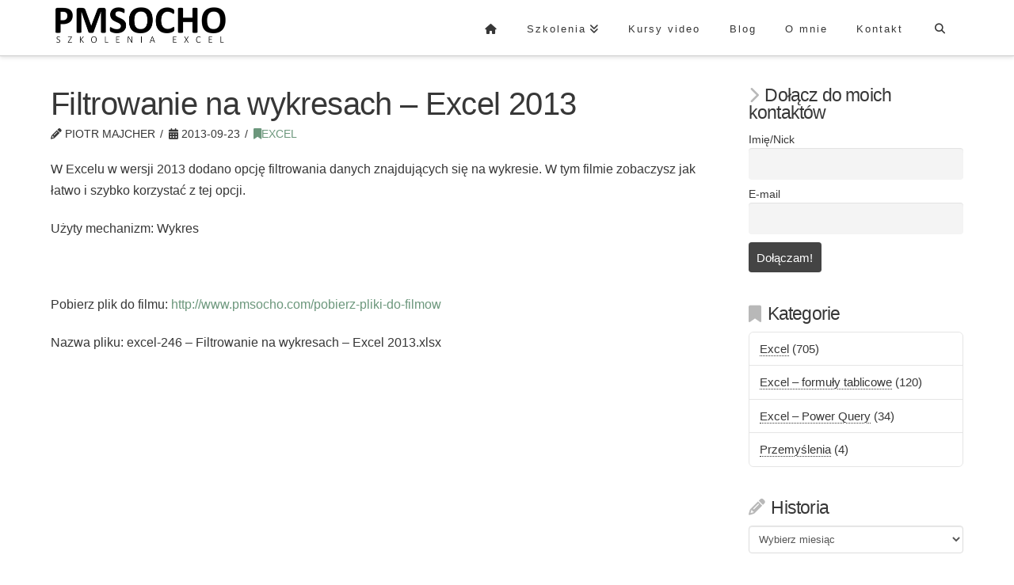

--- FILE ---
content_type: text/html; charset=UTF-8
request_url: https://www.pmsocho.com/2013/09/23/filtrowanie-na-wykresach-excel-2013/
body_size: 20481
content:
<!DOCTYPE html>
<html class="no-js" lang="pl-PL">
<head>
<meta charset="UTF-8">
<meta name="viewport" content="width=device-width, initial-scale=1.0">
<link rel="pingback" href="https://www.pmsocho.com/xmlrpc.php">
<title>Filtrowanie na wykresach &#8211; Excel 2013 | PMSOCHO Szkolenia Excel &#8211; Piotr Majcher</title>
<meta name='robots' content='max-image-preview:large' />
<link rel="alternate" type="application/rss+xml" title="PMSOCHO Szkolenia Excel - Piotr Majcher &raquo; Kanał z wpisami" href="https://www.pmsocho.com/feed/" />
<link rel="alternate" type="application/rss+xml" title="PMSOCHO Szkolenia Excel - Piotr Majcher &raquo; Kanał z komentarzami" href="https://www.pmsocho.com/comments/feed/" />
<link rel="alternate" type="application/rss+xml" title="PMSOCHO Szkolenia Excel - Piotr Majcher &raquo; Filtrowanie na wykresach &#8211; Excel 2013 Kanał z komentarzami" href="https://www.pmsocho.com/2013/09/23/filtrowanie-na-wykresach-excel-2013/feed/" />
<script type="text/javascript">
window._wpemojiSettings = {"baseUrl":"https:\/\/s.w.org\/images\/core\/emoji\/14.0.0\/72x72\/","ext":".png","svgUrl":"https:\/\/s.w.org\/images\/core\/emoji\/14.0.0\/svg\/","svgExt":".svg","source":{"concatemoji":"https:\/\/www.pmsocho.com\/wp-includes\/js\/wp-emoji-release.min.js?ver=86a423117db217cc88f713fe0c5bb41f"}};
/*! This file is auto-generated */
!function(e,a,t){var n,r,o,i=a.createElement("canvas"),p=i.getContext&&i.getContext("2d");function s(e,t){p.clearRect(0,0,i.width,i.height),p.fillText(e,0,0);e=i.toDataURL();return p.clearRect(0,0,i.width,i.height),p.fillText(t,0,0),e===i.toDataURL()}function c(e){var t=a.createElement("script");t.src=e,t.defer=t.type="text/javascript",a.getElementsByTagName("head")[0].appendChild(t)}for(o=Array("flag","emoji"),t.supports={everything:!0,everythingExceptFlag:!0},r=0;r<o.length;r++)t.supports[o[r]]=function(e){if(p&&p.fillText)switch(p.textBaseline="top",p.font="600 32px Arial",e){case"flag":return s("\ud83c\udff3\ufe0f\u200d\u26a7\ufe0f","\ud83c\udff3\ufe0f\u200b\u26a7\ufe0f")?!1:!s("\ud83c\uddfa\ud83c\uddf3","\ud83c\uddfa\u200b\ud83c\uddf3")&&!s("\ud83c\udff4\udb40\udc67\udb40\udc62\udb40\udc65\udb40\udc6e\udb40\udc67\udb40\udc7f","\ud83c\udff4\u200b\udb40\udc67\u200b\udb40\udc62\u200b\udb40\udc65\u200b\udb40\udc6e\u200b\udb40\udc67\u200b\udb40\udc7f");case"emoji":return!s("\ud83e\udef1\ud83c\udffb\u200d\ud83e\udef2\ud83c\udfff","\ud83e\udef1\ud83c\udffb\u200b\ud83e\udef2\ud83c\udfff")}return!1}(o[r]),t.supports.everything=t.supports.everything&&t.supports[o[r]],"flag"!==o[r]&&(t.supports.everythingExceptFlag=t.supports.everythingExceptFlag&&t.supports[o[r]]);t.supports.everythingExceptFlag=t.supports.everythingExceptFlag&&!t.supports.flag,t.DOMReady=!1,t.readyCallback=function(){t.DOMReady=!0},t.supports.everything||(n=function(){t.readyCallback()},a.addEventListener?(a.addEventListener("DOMContentLoaded",n,!1),e.addEventListener("load",n,!1)):(e.attachEvent("onload",n),a.attachEvent("onreadystatechange",function(){"complete"===a.readyState&&t.readyCallback()})),(e=t.source||{}).concatemoji?c(e.concatemoji):e.wpemoji&&e.twemoji&&(c(e.twemoji),c(e.wpemoji)))}(window,document,window._wpemojiSettings);
</script>
<style type="text/css">
img.wp-smiley,
img.emoji {
	display: inline !important;
	border: none !important;
	box-shadow: none !important;
	height: 1em !important;
	width: 1em !important;
	margin: 0 0.07em !important;
	vertical-align: -0.1em !important;
	background: none !important;
	padding: 0 !important;
}
</style>
	<link rel='stylesheet' id='wpfb-css' href='//www.pmsocho.com/wp-content/uploads/wp-filebase.css?t=1620035814&#038;ver=3.4.4' type='text/css' media='all' />
<link rel='stylesheet' id='wp-block-library-css' href='https://www.pmsocho.com/wp-includes/css/dist/block-library/style.min.css?ver=86a423117db217cc88f713fe0c5bb41f' type='text/css' media='all' />
<style id='wp-block-library-theme-inline-css' type='text/css'>
.wp-block-audio figcaption{color:#555;font-size:13px;text-align:center}.is-dark-theme .wp-block-audio figcaption{color:hsla(0,0%,100%,.65)}.wp-block-audio{margin:0 0 1em}.wp-block-code{border:1px solid #ccc;border-radius:4px;font-family:Menlo,Consolas,monaco,monospace;padding:.8em 1em}.wp-block-embed figcaption{color:#555;font-size:13px;text-align:center}.is-dark-theme .wp-block-embed figcaption{color:hsla(0,0%,100%,.65)}.wp-block-embed{margin:0 0 1em}.blocks-gallery-caption{color:#555;font-size:13px;text-align:center}.is-dark-theme .blocks-gallery-caption{color:hsla(0,0%,100%,.65)}.wp-block-image figcaption{color:#555;font-size:13px;text-align:center}.is-dark-theme .wp-block-image figcaption{color:hsla(0,0%,100%,.65)}.wp-block-image{margin:0 0 1em}.wp-block-pullquote{border-bottom:4px solid;border-top:4px solid;color:currentColor;margin-bottom:1.75em}.wp-block-pullquote cite,.wp-block-pullquote footer,.wp-block-pullquote__citation{color:currentColor;font-size:.8125em;font-style:normal;text-transform:uppercase}.wp-block-quote{border-left:.25em solid;margin:0 0 1.75em;padding-left:1em}.wp-block-quote cite,.wp-block-quote footer{color:currentColor;font-size:.8125em;font-style:normal;position:relative}.wp-block-quote.has-text-align-right{border-left:none;border-right:.25em solid;padding-left:0;padding-right:1em}.wp-block-quote.has-text-align-center{border:none;padding-left:0}.wp-block-quote.is-large,.wp-block-quote.is-style-large,.wp-block-quote.is-style-plain{border:none}.wp-block-search .wp-block-search__label{font-weight:700}.wp-block-search__button{border:1px solid #ccc;padding:.375em .625em}:where(.wp-block-group.has-background){padding:1.25em 2.375em}.wp-block-separator.has-css-opacity{opacity:.4}.wp-block-separator{border:none;border-bottom:2px solid;margin-left:auto;margin-right:auto}.wp-block-separator.has-alpha-channel-opacity{opacity:1}.wp-block-separator:not(.is-style-wide):not(.is-style-dots){width:100px}.wp-block-separator.has-background:not(.is-style-dots){border-bottom:none;height:1px}.wp-block-separator.has-background:not(.is-style-wide):not(.is-style-dots){height:2px}.wp-block-table{margin:0 0 1em}.wp-block-table td,.wp-block-table th{word-break:normal}.wp-block-table figcaption{color:#555;font-size:13px;text-align:center}.is-dark-theme .wp-block-table figcaption{color:hsla(0,0%,100%,.65)}.wp-block-video figcaption{color:#555;font-size:13px;text-align:center}.is-dark-theme .wp-block-video figcaption{color:hsla(0,0%,100%,.65)}.wp-block-video{margin:0 0 1em}.wp-block-template-part.has-background{margin-bottom:0;margin-top:0;padding:1.25em 2.375em}
</style>
<link rel='stylesheet' id='classic-theme-styles-css' href='https://www.pmsocho.com/wp-includes/css/classic-themes.min.css?ver=86a423117db217cc88f713fe0c5bb41f' type='text/css' media='all' />
<style id='global-styles-inline-css' type='text/css'>
body{--wp--preset--color--black: #000000;--wp--preset--color--cyan-bluish-gray: #abb8c3;--wp--preset--color--white: #ffffff;--wp--preset--color--pale-pink: #f78da7;--wp--preset--color--vivid-red: #cf2e2e;--wp--preset--color--luminous-vivid-orange: #ff6900;--wp--preset--color--luminous-vivid-amber: #fcb900;--wp--preset--color--light-green-cyan: #7bdcb5;--wp--preset--color--vivid-green-cyan: #00d084;--wp--preset--color--pale-cyan-blue: #8ed1fc;--wp--preset--color--vivid-cyan-blue: #0693e3;--wp--preset--color--vivid-purple: #9b51e0;--wp--preset--gradient--vivid-cyan-blue-to-vivid-purple: linear-gradient(135deg,rgba(6,147,227,1) 0%,rgb(155,81,224) 100%);--wp--preset--gradient--light-green-cyan-to-vivid-green-cyan: linear-gradient(135deg,rgb(122,220,180) 0%,rgb(0,208,130) 100%);--wp--preset--gradient--luminous-vivid-amber-to-luminous-vivid-orange: linear-gradient(135deg,rgba(252,185,0,1) 0%,rgba(255,105,0,1) 100%);--wp--preset--gradient--luminous-vivid-orange-to-vivid-red: linear-gradient(135deg,rgba(255,105,0,1) 0%,rgb(207,46,46) 100%);--wp--preset--gradient--very-light-gray-to-cyan-bluish-gray: linear-gradient(135deg,rgb(238,238,238) 0%,rgb(169,184,195) 100%);--wp--preset--gradient--cool-to-warm-spectrum: linear-gradient(135deg,rgb(74,234,220) 0%,rgb(151,120,209) 20%,rgb(207,42,186) 40%,rgb(238,44,130) 60%,rgb(251,105,98) 80%,rgb(254,248,76) 100%);--wp--preset--gradient--blush-light-purple: linear-gradient(135deg,rgb(255,206,236) 0%,rgb(152,150,240) 100%);--wp--preset--gradient--blush-bordeaux: linear-gradient(135deg,rgb(254,205,165) 0%,rgb(254,45,45) 50%,rgb(107,0,62) 100%);--wp--preset--gradient--luminous-dusk: linear-gradient(135deg,rgb(255,203,112) 0%,rgb(199,81,192) 50%,rgb(65,88,208) 100%);--wp--preset--gradient--pale-ocean: linear-gradient(135deg,rgb(255,245,203) 0%,rgb(182,227,212) 50%,rgb(51,167,181) 100%);--wp--preset--gradient--electric-grass: linear-gradient(135deg,rgb(202,248,128) 0%,rgb(113,206,126) 100%);--wp--preset--gradient--midnight: linear-gradient(135deg,rgb(2,3,129) 0%,rgb(40,116,252) 100%);--wp--preset--duotone--dark-grayscale: url('#wp-duotone-dark-grayscale');--wp--preset--duotone--grayscale: url('#wp-duotone-grayscale');--wp--preset--duotone--purple-yellow: url('#wp-duotone-purple-yellow');--wp--preset--duotone--blue-red: url('#wp-duotone-blue-red');--wp--preset--duotone--midnight: url('#wp-duotone-midnight');--wp--preset--duotone--magenta-yellow: url('#wp-duotone-magenta-yellow');--wp--preset--duotone--purple-green: url('#wp-duotone-purple-green');--wp--preset--duotone--blue-orange: url('#wp-duotone-blue-orange');--wp--preset--font-size--small: 13px;--wp--preset--font-size--medium: 20px;--wp--preset--font-size--large: 36px;--wp--preset--font-size--x-large: 42px;--wp--preset--spacing--20: 0.44rem;--wp--preset--spacing--30: 0.67rem;--wp--preset--spacing--40: 1rem;--wp--preset--spacing--50: 1.5rem;--wp--preset--spacing--60: 2.25rem;--wp--preset--spacing--70: 3.38rem;--wp--preset--spacing--80: 5.06rem;--wp--preset--shadow--natural: 6px 6px 9px rgba(0, 0, 0, 0.2);--wp--preset--shadow--deep: 12px 12px 50px rgba(0, 0, 0, 0.4);--wp--preset--shadow--sharp: 6px 6px 0px rgba(0, 0, 0, 0.2);--wp--preset--shadow--outlined: 6px 6px 0px -3px rgba(255, 255, 255, 1), 6px 6px rgba(0, 0, 0, 1);--wp--preset--shadow--crisp: 6px 6px 0px rgba(0, 0, 0, 1);}:where(.is-layout-flex){gap: 0.5em;}body .is-layout-flow > .alignleft{float: left;margin-inline-start: 0;margin-inline-end: 2em;}body .is-layout-flow > .alignright{float: right;margin-inline-start: 2em;margin-inline-end: 0;}body .is-layout-flow > .aligncenter{margin-left: auto !important;margin-right: auto !important;}body .is-layout-constrained > .alignleft{float: left;margin-inline-start: 0;margin-inline-end: 2em;}body .is-layout-constrained > .alignright{float: right;margin-inline-start: 2em;margin-inline-end: 0;}body .is-layout-constrained > .aligncenter{margin-left: auto !important;margin-right: auto !important;}body .is-layout-constrained > :where(:not(.alignleft):not(.alignright):not(.alignfull)){max-width: var(--wp--style--global--content-size);margin-left: auto !important;margin-right: auto !important;}body .is-layout-constrained > .alignwide{max-width: var(--wp--style--global--wide-size);}body .is-layout-flex{display: flex;}body .is-layout-flex{flex-wrap: wrap;align-items: center;}body .is-layout-flex > *{margin: 0;}:where(.wp-block-columns.is-layout-flex){gap: 2em;}.has-black-color{color: var(--wp--preset--color--black) !important;}.has-cyan-bluish-gray-color{color: var(--wp--preset--color--cyan-bluish-gray) !important;}.has-white-color{color: var(--wp--preset--color--white) !important;}.has-pale-pink-color{color: var(--wp--preset--color--pale-pink) !important;}.has-vivid-red-color{color: var(--wp--preset--color--vivid-red) !important;}.has-luminous-vivid-orange-color{color: var(--wp--preset--color--luminous-vivid-orange) !important;}.has-luminous-vivid-amber-color{color: var(--wp--preset--color--luminous-vivid-amber) !important;}.has-light-green-cyan-color{color: var(--wp--preset--color--light-green-cyan) !important;}.has-vivid-green-cyan-color{color: var(--wp--preset--color--vivid-green-cyan) !important;}.has-pale-cyan-blue-color{color: var(--wp--preset--color--pale-cyan-blue) !important;}.has-vivid-cyan-blue-color{color: var(--wp--preset--color--vivid-cyan-blue) !important;}.has-vivid-purple-color{color: var(--wp--preset--color--vivid-purple) !important;}.has-black-background-color{background-color: var(--wp--preset--color--black) !important;}.has-cyan-bluish-gray-background-color{background-color: var(--wp--preset--color--cyan-bluish-gray) !important;}.has-white-background-color{background-color: var(--wp--preset--color--white) !important;}.has-pale-pink-background-color{background-color: var(--wp--preset--color--pale-pink) !important;}.has-vivid-red-background-color{background-color: var(--wp--preset--color--vivid-red) !important;}.has-luminous-vivid-orange-background-color{background-color: var(--wp--preset--color--luminous-vivid-orange) !important;}.has-luminous-vivid-amber-background-color{background-color: var(--wp--preset--color--luminous-vivid-amber) !important;}.has-light-green-cyan-background-color{background-color: var(--wp--preset--color--light-green-cyan) !important;}.has-vivid-green-cyan-background-color{background-color: var(--wp--preset--color--vivid-green-cyan) !important;}.has-pale-cyan-blue-background-color{background-color: var(--wp--preset--color--pale-cyan-blue) !important;}.has-vivid-cyan-blue-background-color{background-color: var(--wp--preset--color--vivid-cyan-blue) !important;}.has-vivid-purple-background-color{background-color: var(--wp--preset--color--vivid-purple) !important;}.has-black-border-color{border-color: var(--wp--preset--color--black) !important;}.has-cyan-bluish-gray-border-color{border-color: var(--wp--preset--color--cyan-bluish-gray) !important;}.has-white-border-color{border-color: var(--wp--preset--color--white) !important;}.has-pale-pink-border-color{border-color: var(--wp--preset--color--pale-pink) !important;}.has-vivid-red-border-color{border-color: var(--wp--preset--color--vivid-red) !important;}.has-luminous-vivid-orange-border-color{border-color: var(--wp--preset--color--luminous-vivid-orange) !important;}.has-luminous-vivid-amber-border-color{border-color: var(--wp--preset--color--luminous-vivid-amber) !important;}.has-light-green-cyan-border-color{border-color: var(--wp--preset--color--light-green-cyan) !important;}.has-vivid-green-cyan-border-color{border-color: var(--wp--preset--color--vivid-green-cyan) !important;}.has-pale-cyan-blue-border-color{border-color: var(--wp--preset--color--pale-cyan-blue) !important;}.has-vivid-cyan-blue-border-color{border-color: var(--wp--preset--color--vivid-cyan-blue) !important;}.has-vivid-purple-border-color{border-color: var(--wp--preset--color--vivid-purple) !important;}.has-vivid-cyan-blue-to-vivid-purple-gradient-background{background: var(--wp--preset--gradient--vivid-cyan-blue-to-vivid-purple) !important;}.has-light-green-cyan-to-vivid-green-cyan-gradient-background{background: var(--wp--preset--gradient--light-green-cyan-to-vivid-green-cyan) !important;}.has-luminous-vivid-amber-to-luminous-vivid-orange-gradient-background{background: var(--wp--preset--gradient--luminous-vivid-amber-to-luminous-vivid-orange) !important;}.has-luminous-vivid-orange-to-vivid-red-gradient-background{background: var(--wp--preset--gradient--luminous-vivid-orange-to-vivid-red) !important;}.has-very-light-gray-to-cyan-bluish-gray-gradient-background{background: var(--wp--preset--gradient--very-light-gray-to-cyan-bluish-gray) !important;}.has-cool-to-warm-spectrum-gradient-background{background: var(--wp--preset--gradient--cool-to-warm-spectrum) !important;}.has-blush-light-purple-gradient-background{background: var(--wp--preset--gradient--blush-light-purple) !important;}.has-blush-bordeaux-gradient-background{background: var(--wp--preset--gradient--blush-bordeaux) !important;}.has-luminous-dusk-gradient-background{background: var(--wp--preset--gradient--luminous-dusk) !important;}.has-pale-ocean-gradient-background{background: var(--wp--preset--gradient--pale-ocean) !important;}.has-electric-grass-gradient-background{background: var(--wp--preset--gradient--electric-grass) !important;}.has-midnight-gradient-background{background: var(--wp--preset--gradient--midnight) !important;}.has-small-font-size{font-size: var(--wp--preset--font-size--small) !important;}.has-medium-font-size{font-size: var(--wp--preset--font-size--medium) !important;}.has-large-font-size{font-size: var(--wp--preset--font-size--large) !important;}.has-x-large-font-size{font-size: var(--wp--preset--font-size--x-large) !important;}
.wp-block-navigation a:where(:not(.wp-element-button)){color: inherit;}
:where(.wp-block-columns.is-layout-flex){gap: 2em;}
.wp-block-pullquote{font-size: 1.5em;line-height: 1.6;}
</style>
<link rel='stylesheet' id='related-posts-by-taxonomy-css' href='https://www.pmsocho.com/wp-content/plugins/related-posts-by-taxonomy/includes/assets/css/styles.css?ver=86a423117db217cc88f713fe0c5bb41f' type='text/css' media='all' />
<link rel='stylesheet' id='x-stack-css' href='https://www.pmsocho.com/wp-content/themes/x/framework/dist/css/site/stacks/integrity-light.css?ver=10.7.11' type='text/css' media='all' />
<link rel='stylesheet' id='newsletter-css' href='https://www.pmsocho.com/wp-content/plugins/newsletter/style.css?ver=9.1.0' type='text/css' media='all' />
<link rel='stylesheet' id='cp-animate-rotate-css' href='https://www.pmsocho.com/wp-content/plugins/convertplug/modules/assets/css/minified-animation/rotate.min.css?ver=3.6.2' type='text/css' media='all' />
<link rel='stylesheet' id='cp-animate-bounce-css' href='https://www.pmsocho.com/wp-content/plugins/convertplug/modules/assets/css/minified-animation/bounce.min.css?ver=3.6.2' type='text/css' media='all' />
<link rel='stylesheet' id='convert-plus-module-main-style-css' href='https://www.pmsocho.com/wp-content/plugins/convertplug/modules/assets/css/cp-module-main.css?ver=3.6.2' type='text/css' media='all' />
<link rel='stylesheet' id='convert-plus-modal-style-css' href='https://www.pmsocho.com/wp-content/plugins/convertplug/modules/modal/assets/css/modal.min.css?ver=3.6.2' type='text/css' media='all' />
<style id='cs-inline-css' type='text/css'>
@media (min-width:1200px){.x-hide-xl{display:none !important;}}@media (min-width:979px) and (max-width:1199px){.x-hide-lg{display:none !important;}}@media (min-width:767px) and (max-width:978px){.x-hide-md{display:none !important;}}@media (min-width:480px) and (max-width:766px){.x-hide-sm{display:none !important;}}@media (max-width:479px){.x-hide-xs{display:none !important;}} a,h1 a:hover,h2 a:hover,h3 a:hover,h4 a:hover,h5 a:hover,h6 a:hover,.x-breadcrumb-wrap a:hover,.widget ul li a:hover,.widget ol li a:hover,.widget.widget_text ul li a,.widget.widget_text ol li a,.widget_nav_menu .current-menu-item > a,.x-accordion-heading .x-accordion-toggle:hover,.x-comment-author a:hover,.x-comment-time:hover,.x-recent-posts a:hover .h-recent-posts{color:rgb(108,151,124);}a:hover,.widget.widget_text ul li a:hover,.widget.widget_text ol li a:hover,.x-twitter-widget ul li a:hover{color:#6c977c;}.rev_slider_wrapper,a.x-img-thumbnail:hover,.x-slider-container.below,.page-template-template-blank-3-php .x-slider-container.above,.page-template-template-blank-6-php .x-slider-container.above{border-color:rgb(108,151,124);}.entry-thumb:before,.x-pagination span.current,.woocommerce-pagination span[aria-current],.flex-direction-nav a,.flex-control-nav a:hover,.flex-control-nav a.flex-active,.mejs-time-current,.x-dropcap,.x-skill-bar .bar,.x-pricing-column.featured h2,.h-comments-title small,.x-entry-share .x-share:hover,.x-highlight,.x-recent-posts .x-recent-posts-img:after{background-color:rgb(108,151,124);}.x-nav-tabs > .active > a,.x-nav-tabs > .active > a:hover{box-shadow:inset 0 3px 0 0 rgb(108,151,124);}.x-main{width:calc(74% - 2.463055%);}.x-sidebar{width:calc(100% - 2.463055% - 74%);}.x-comment-author,.x-comment-time,.comment-form-author label,.comment-form-email label,.comment-form-url label,.comment-form-rating label,.comment-form-comment label,.widget_calendar #wp-calendar caption,.widget.widget_rss li .rsswidget{font-family:Helvetica,Arial,sans-serif;font-weight:inherit;}.p-landmark-sub,.p-meta,input,button,select,textarea{font-family:Helvetica,Arial,sans-serif;}.widget ul li a,.widget ol li a,.x-comment-time{color:rgb(55,55,55);}.widget_text ol li a,.widget_text ul li a{color:rgb(108,151,124);}.widget_text ol li a:hover,.widget_text ul li a:hover{color:#6c977c;}.comment-form-author label,.comment-form-email label,.comment-form-url label,.comment-form-rating label,.comment-form-comment label,.widget_calendar #wp-calendar th,.p-landmark-sub strong,.widget_tag_cloud .tagcloud a:hover,.widget_tag_cloud .tagcloud a:active,.entry-footer a:hover,.entry-footer a:active,.x-breadcrumbs .current,.x-comment-author,.x-comment-author a{color:rgb(55,55,55);}.widget_calendar #wp-calendar th{border-color:rgb(55,55,55);}.h-feature-headline span i{background-color:rgb(55,55,55);}@media (max-width:978.98px){}html{font-size:16px;}@media (min-width:479px){html{font-size:16px;}}@media (min-width:766px){html{font-size:16px;}}@media (min-width:978px){html{font-size:16px;}}@media (min-width:1199px){html{font-size:16px;}}body{font-style:normal;font-weight:inherit;color:rgb(55,55,55);background:#ffffff;}.w-b{font-weight:inherit !important;}h1,h2,h3,h4,h5,h6,.h1,.h2,.h3,.h4,.h5,.h6,.x-text-headline{font-family:Helvetica,Arial,sans-serif;font-style:normal;font-weight:inherit;}h1,.h1{letter-spacing:-0.016em;}h2,.h2{letter-spacing:-0.022em;}h3,.h3{letter-spacing:-0.027em;}h4,.h4{letter-spacing:-0.036em;}h5,.h5{letter-spacing:-0.042em;}h6,.h6{letter-spacing:-0.063em;}.w-h{font-weight:inherit !important;}.x-container.width{width:90%;}.x-container.max{max-width:1200px;}.x-bar-content.x-container.width{flex-basis:90%;}.x-main.full{float:none;clear:both;display:block;width:auto;}@media (max-width:978.98px){.x-main.full,.x-main.left,.x-main.right,.x-sidebar.left,.x-sidebar.right{float:none;display:block;width:auto !important;}}.entry-header,.entry-content{font-size:1rem;}body,input,button,select,textarea{font-family:Helvetica,Arial,sans-serif;}h1,h2,h3,h4,h5,h6,.h1,.h2,.h3,.h4,.h5,.h6,h1 a,h2 a,h3 a,h4 a,h5 a,h6 a,.h1 a,.h2 a,.h3 a,.h4 a,.h5 a,.h6 a,blockquote{color:rgb(55,55,55);}.cfc-h-tx{color:rgb(55,55,55) !important;}.cfc-h-bd{border-color:rgb(55,55,55) !important;}.cfc-h-bg{background-color:rgb(55,55,55) !important;}.cfc-b-tx{color:rgb(55,55,55) !important;}.cfc-b-bd{border-color:rgb(55,55,55) !important;}.cfc-b-bg{background-color:rgb(55,55,55) !important;}.x-btn,.button,[type="submit"]{color:#ffffff;border-color:rgb(55,55,55);background-color:rgb(55,55,55);text-shadow:0 0.075em 0.075em rgba(0,0,0,0.5);border-radius:0.25em;}.x-btn:hover,.button:hover,[type="submit"]:hover{color:#ffffff;border-color:#6c977c;background-color:#6c977c;text-shadow:0 0.075em 0.075em rgba(0,0,0,0.5);}.x-btn.x-btn-real,.x-btn.x-btn-real:hover{margin-bottom:0.25em;text-shadow:0 0.075em 0.075em rgba(0,0,0,0.65);}.x-btn.x-btn-real{box-shadow:0 0.25em 0 0 #799769,0 4px 9px rgba(0,0,0,0.75);}.x-btn.x-btn-real:hover{box-shadow:0 0.25em 0 0 #436e1f,0 4px 9px rgba(0,0,0,0.75);}.x-btn.x-btn-flat,.x-btn.x-btn-flat:hover{margin-bottom:0;text-shadow:0 0.075em 0.075em rgba(0,0,0,0.65);box-shadow:none;}.x-btn.x-btn-transparent,.x-btn.x-btn-transparent:hover{margin-bottom:0;border-width:3px;text-shadow:none;text-transform:uppercase;background-color:transparent;box-shadow:none;}.h-widget:before,.x-flickr-widget .h-widget:before,.x-dribbble-widget .h-widget:before{position:relative;font-weight:normal;font-style:normal;line-height:1;text-decoration:inherit;-webkit-font-smoothing:antialiased;speak:none;}.h-widget:before{padding-right:0.4em;font-family:"fontawesome";}.x-flickr-widget .h-widget:before,.x-dribbble-widget .h-widget:before{top:0.025em;padding-right:0.35em;font-family:"foundationsocial";font-size:0.785em;}.widget_archive .h-widget:before{content:"\f303";top:-0.045em;font-size:0.925em;}.widget_calendar .h-widget:before{content:"\f073";top:-0.0825em;font-size:0.85em;}.widget_categories .h-widget:before,.widget_product_categories .h-widget:before{content:"\f02e";font-size:0.95em;}.widget_nav_menu .h-widget:before,.widget_layered_nav .h-widget:before{content:"\f0c9";}.widget_meta .h-widget:before{content:"\f0fe";top:-0.065em;font-size:0.895em;}.widget_pages .h-widget:before{font-family:"FontAwesomeRegular";content:"\f15c";top:-0.065em;font-size:0.85em;}.widget_recent_reviews .h-widget:before,.widget_recent_comments .h-widget:before{content:"\f086";top:-0.065em;font-size:0.895em;}.widget_recent_entries .h-widget:before{content:"\f02d";top:-0.045em;font-size:0.875em;}.widget_rss .h-widget:before{content:"\f09e";padding-right:0.2em;}.widget_search .h-widget:before,.widget_product_search .h-widget:before{content:"\f0a4";top:-0.075em;font-size:0.85em;}.widget_tag_cloud .h-widget:before,.widget_product_tag_cloud .h-widget:before{content:"\f02c";font-size:0.925em;}.widget_text .h-widget:before{content:"\f054";padding-right:0.4em;font-size:0.925em;}.x-dribbble-widget .h-widget:before{content:"\f009";}.x-flickr-widget .h-widget:before{content:"\f010";padding-right:0.35em;}.widget_best_sellers .h-widget:before{content:"\f091";top:-0.0975em;font-size:0.815em;}.widget_shopping_cart .h-widget:before{content:"\f07a";top:-0.05em;font-size:0.945em;}.widget_products .h-widget:before{content:"\f0f2";top:-0.05em;font-size:0.945em;}.widget_featured_products .h-widget:before{content:"\f0a3";}.widget_layered_nav_filters .h-widget:before{content:"\f046";top:1px;}.widget_onsale .h-widget:before{content:"\f02b";font-size:0.925em;}.widget_price_filter .h-widget:before{content:"\f0d6";font-size:1.025em;}.widget_random_products .h-widget:before{content:"\f074";font-size:0.925em;}.widget_recently_viewed_products .h-widget:before{content:"\f06e";}.widget_recent_products .h-widget:before{content:"\f08d";top:-0.035em;font-size:0.9em;}.widget_top_rated_products .h-widget:before{content:"\f075";top:-0.145em;font-size:0.885em;}.x-topbar .p-info a:hover,.x-widgetbar .widget ul li a:hover{color:rgb(108,151,124);}.x-topbar .p-info,.x-topbar .p-info a,.x-navbar .desktop .x-nav > li > a,.x-navbar .desktop .sub-menu a,.x-navbar .mobile .x-nav li > a,.x-breadcrumb-wrap a,.x-breadcrumbs .delimiter{color:rgb(55,55,55);}.x-navbar .desktop .x-nav > li > a:hover,.x-navbar .desktop .x-nav > .x-active > a,.x-navbar .desktop .x-nav > .current-menu-item > a,.x-navbar .desktop .sub-menu a:hover,.x-navbar .desktop .sub-menu .x-active > a,.x-navbar .desktop .sub-menu .current-menu-item > a,.x-navbar .desktop .x-nav .x-megamenu > .sub-menu > li > a,.x-navbar .mobile .x-nav li > a:hover,.x-navbar .mobile .x-nav .x-active > a,.x-navbar .mobile .x-nav .current-menu-item > a{color:#6c977c;}.x-navbar .desktop .x-nav > li > a:hover,.x-navbar .desktop .x-nav > .x-active > a,.x-navbar .desktop .x-nav > .current-menu-item > a{box-shadow:inset 0 4px 0 0 rgb(108,151,124);}.x-navbar .desktop .x-nav > li > a{height:70px;padding-top:30px;}.x-navbar-fixed-top-active .x-navbar-wrap{margin-bottom:1px;}.x-navbar .desktop .x-nav > li ul{top:calc(70px - 15px);}@media (max-width:979px){.x-navbar-fixed-top-active .x-navbar-wrap{margin-bottom:0;}}body.x-navbar-fixed-top-active .x-navbar-wrap{height:70px;}.x-navbar-inner{min-height:70px;}.x-brand{margin-top:0px;font-family:inherit;font-size:54px;font-style:normal;font-weight:inherit;letter-spacing:-0.056em;color:#272727;}.x-brand:hover,.x-brand:focus{color:#272727;}.x-brand img{width:calc(450px / 2);}.x-navbar .x-nav-wrap .x-nav > li > a{font-family:inherit;font-style:normal;font-weight:inherit;letter-spacing:0.154em;}.x-navbar .desktop .x-nav > li > a{font-size:13px;}.x-navbar .desktop .x-nav > li > a:not(.x-btn-navbar-woocommerce){padding-left:19px;padding-right:19px;}.x-navbar .desktop .x-nav > li > a > span{margin-right:-0.154em;}.x-btn-navbar{margin-top:20px;}.x-btn-navbar,.x-btn-navbar.collapsed{font-size:24px;}@media (max-width:979px){body.x-navbar-fixed-top-active .x-navbar-wrap{height:auto;}.x-widgetbar{left:0;right:0;}}.bg .mejs-container,.x-video .mejs-container{position:unset !important;} @font-face{font-family:'FontAwesomePro';font-style:normal;font-weight:900;font-display:block;src:url('https://www.pmsocho.com/wp-content/plugins/cornerstone/assets/fonts/fa-solid-900.woff2?ver=6.7.2') format('woff2'),url('https://www.pmsocho.com/wp-content/plugins/cornerstone/assets/fonts/fa-solid-900.ttf?ver=6.7.2') format('truetype');}[data-x-fa-pro-icon]{font-family:"FontAwesomePro" !important;}[data-x-fa-pro-icon]:before{content:attr(data-x-fa-pro-icon);}[data-x-icon],[data-x-icon-o],[data-x-icon-l],[data-x-icon-s],[data-x-icon-b],[data-x-icon-sr],[data-x-icon-ss],[data-x-icon-sl],[data-x-fa-pro-icon],[class*="cs-fa-"]{display:inline-flex;font-style:normal;font-weight:400;text-decoration:inherit;text-rendering:auto;-webkit-font-smoothing:antialiased;-moz-osx-font-smoothing:grayscale;}[data-x-icon].left,[data-x-icon-o].left,[data-x-icon-l].left,[data-x-icon-s].left,[data-x-icon-b].left,[data-x-icon-sr].left,[data-x-icon-ss].left,[data-x-icon-sl].left,[data-x-fa-pro-icon].left,[class*="cs-fa-"].left{margin-right:0.5em;}[data-x-icon].right,[data-x-icon-o].right,[data-x-icon-l].right,[data-x-icon-s].right,[data-x-icon-b].right,[data-x-icon-sr].right,[data-x-icon-ss].right,[data-x-icon-sl].right,[data-x-fa-pro-icon].right,[class*="cs-fa-"].right{margin-left:0.5em;}[data-x-icon]:before,[data-x-icon-o]:before,[data-x-icon-l]:before,[data-x-icon-s]:before,[data-x-icon-b]:before,[data-x-icon-sr]:before,[data-x-icon-ss]:before,[data-x-icon-sl]:before,[data-x-fa-pro-icon]:before,[class*="cs-fa-"]:before{line-height:1;}@font-face{font-family:'FontAwesome';font-style:normal;font-weight:900;font-display:block;src:url('https://www.pmsocho.com/wp-content/plugins/cornerstone/assets/fonts/fa-solid-900.woff2?ver=6.7.2') format('woff2'),url('https://www.pmsocho.com/wp-content/plugins/cornerstone/assets/fonts/fa-solid-900.ttf?ver=6.7.2') format('truetype');}[data-x-icon],[data-x-icon-s],[data-x-icon][class*="cs-fa-"]{font-family:"FontAwesome" !important;font-weight:900;}[data-x-icon]:before,[data-x-icon][class*="cs-fa-"]:before{content:attr(data-x-icon);}[data-x-icon-s]:before{content:attr(data-x-icon-s);}@font-face{font-family:'FontAwesomeRegular';font-style:normal;font-weight:400;font-display:block;src:url('https://www.pmsocho.com/wp-content/plugins/cornerstone/assets/fonts/fa-regular-400.woff2?ver=6.7.2') format('woff2'),url('https://www.pmsocho.com/wp-content/plugins/cornerstone/assets/fonts/fa-regular-400.ttf?ver=6.7.2') format('truetype');}@font-face{font-family:'FontAwesomePro';font-style:normal;font-weight:400;font-display:block;src:url('https://www.pmsocho.com/wp-content/plugins/cornerstone/assets/fonts/fa-regular-400.woff2?ver=6.7.2') format('woff2'),url('https://www.pmsocho.com/wp-content/plugins/cornerstone/assets/fonts/fa-regular-400.ttf?ver=6.7.2') format('truetype');}[data-x-icon-o]{font-family:"FontAwesomeRegular" !important;}[data-x-icon-o]:before{content:attr(data-x-icon-o);}@font-face{font-family:'FontAwesomeLight';font-style:normal;font-weight:300;font-display:block;src:url('https://www.pmsocho.com/wp-content/plugins/cornerstone/assets/fonts/fa-light-300.woff2?ver=6.7.2') format('woff2'),url('https://www.pmsocho.com/wp-content/plugins/cornerstone/assets/fonts/fa-light-300.ttf?ver=6.7.2') format('truetype');}@font-face{font-family:'FontAwesomePro';font-style:normal;font-weight:300;font-display:block;src:url('https://www.pmsocho.com/wp-content/plugins/cornerstone/assets/fonts/fa-light-300.woff2?ver=6.7.2') format('woff2'),url('https://www.pmsocho.com/wp-content/plugins/cornerstone/assets/fonts/fa-light-300.ttf?ver=6.7.2') format('truetype');}[data-x-icon-l]{font-family:"FontAwesomeLight" !important;font-weight:300;}[data-x-icon-l]:before{content:attr(data-x-icon-l);}@font-face{font-family:'FontAwesomeBrands';font-style:normal;font-weight:normal;font-display:block;src:url('https://www.pmsocho.com/wp-content/plugins/cornerstone/assets/fonts/fa-brands-400.woff2?ver=6.7.2') format('woff2'),url('https://www.pmsocho.com/wp-content/plugins/cornerstone/assets/fonts/fa-brands-400.ttf?ver=6.7.2') format('truetype');}[data-x-icon-b]{font-family:"FontAwesomeBrands" !important;}[data-x-icon-b]:before{content:attr(data-x-icon-b);}.widget.widget_rss li .rsswidget:before{content:"\f35d";padding-right:0.4em;font-family:"FontAwesome";}.entry-wrap{padding:0px;border:none;box-shadow:none}.h-landmark.entry-title{display:none;}.h-landmark{display:none;}.x-sidebar{background-color:#ffffff;font-size:15px}h4,.h4{margin-top:0.7em;}h5,.h5{margin-top:0.2em;}.archive .x-header-landmark{display:none;}.grecaptcha-badge{display:none;}html{overflow-x:visible !important;}
</style>
<script type='text/javascript' src='https://www.pmsocho.com/wp-includes/js/jquery/jquery.min.js?ver=3.6.4' id='jquery-core-js'></script>
<script type='text/javascript' src='https://www.pmsocho.com/wp-includes/js/jquery/jquery-migrate.min.js?ver=3.4.0' id='jquery-migrate-js'></script>
<script></script><link rel="https://api.w.org/" href="https://www.pmsocho.com/wp-json/" /><link rel="alternate" type="application/json" href="https://www.pmsocho.com/wp-json/wp/v2/posts/4178" /><link rel="canonical" href="https://www.pmsocho.com/2013/09/23/filtrowanie-na-wykresach-excel-2013/" />
<link rel='shortlink' href='https://www.pmsocho.com/?p=4178' />
<link rel="alternate" type="application/json+oembed" href="https://www.pmsocho.com/wp-json/oembed/1.0/embed?url=https%3A%2F%2Fwww.pmsocho.com%2F2013%2F09%2F23%2Ffiltrowanie-na-wykresach-excel-2013%2F" />
<link rel="alternate" type="text/xml+oembed" href="https://www.pmsocho.com/wp-json/oembed/1.0/embed?url=https%3A%2F%2Fwww.pmsocho.com%2F2013%2F09%2F23%2Ffiltrowanie-na-wykresach-excel-2013%2F&#038;format=xml" />
<meta name="generator" content="Powered by WPBakery Page Builder - drag and drop page builder for WordPress."/>
<!-- Facebook Pixel Code -->
<script>
  !function(f,b,e,v,n,t,s)
  {if(f.fbq)return;n=f.fbq=function(){n.callMethod?
  n.callMethod.apply(n,arguments):n.queue.push(arguments)};
  if(!f._fbq)f._fbq=n;n.push=n;n.loaded=!0;n.version='2.0';
  n.queue=[];t=b.createElement(e);t.async=!0;
  t.src=v;s=b.getElementsByTagName(e)[0];
  s.parentNode.insertBefore(t,s)}(window, document,'script',
  'https://connect.facebook.net/en_US/fbevents.js');
  fbq('init', '2009768912607354');
  fbq('track', 'PageView');
</script>
<noscript><img height="1" width="1" style="display:none"
  src="https://www.facebook.com/tr?id=2009768912607354&ev=PageView&noscript=1"
/></noscript>
<!-- End Facebook Pixel Code -->
<noscript><style> .wpb_animate_when_almost_visible { opacity: 1; }</style></noscript>				<style type="text/css" id="c4wp-checkout-css">
					.woocommerce-checkout .c4wp_captcha_field {
						margin-bottom: 10px;
						margin-top: 15px;
						position: relative;
						display: inline-block;
					}
				</style>
								<style type="text/css" id="c4wp-v3-lp-form-css">
					.login #login, .login #lostpasswordform {
						min-width: 350px !important;
					}
					.wpforms-field-c4wp iframe {
						width: 100% !important;
					}
				</style>
							<style type="text/css" id="c4wp-v3-lp-form-css">
				.login #login, .login #lostpasswordform {
					min-width: 350px !important;
				}
				.wpforms-field-c4wp iframe {
					width: 100% !important;
				}
			</style>
			</head>
<body class="post-template-default single single-post postid-4178 single-format-standard x-integrity x-integrity-light x-full-width-layout-active x-content-sidebar-active wpb-js-composer js-comp-ver-8.7.2 vc_responsive x-navbar-fixed-top-active cornerstone-v7_7_11 x-v10_7_11">


  <svg xmlns="http://www.w3.org/2000/svg" viewBox="0 0 0 0" width="0" height="0" focusable="false" role="none" style="visibility: hidden; position: absolute; left: -9999px; overflow: hidden;" ><defs><filter id="wp-duotone-dark-grayscale"><feColorMatrix color-interpolation-filters="sRGB" type="matrix" values=" .299 .587 .114 0 0 .299 .587 .114 0 0 .299 .587 .114 0 0 .299 .587 .114 0 0 " /><feComponentTransfer color-interpolation-filters="sRGB" ><feFuncR type="table" tableValues="0 0.49803921568627" /><feFuncG type="table" tableValues="0 0.49803921568627" /><feFuncB type="table" tableValues="0 0.49803921568627" /><feFuncA type="table" tableValues="1 1" /></feComponentTransfer><feComposite in2="SourceGraphic" operator="in" /></filter></defs></svg><svg xmlns="http://www.w3.org/2000/svg" viewBox="0 0 0 0" width="0" height="0" focusable="false" role="none" style="visibility: hidden; position: absolute; left: -9999px; overflow: hidden;" ><defs><filter id="wp-duotone-grayscale"><feColorMatrix color-interpolation-filters="sRGB" type="matrix" values=" .299 .587 .114 0 0 .299 .587 .114 0 0 .299 .587 .114 0 0 .299 .587 .114 0 0 " /><feComponentTransfer color-interpolation-filters="sRGB" ><feFuncR type="table" tableValues="0 1" /><feFuncG type="table" tableValues="0 1" /><feFuncB type="table" tableValues="0 1" /><feFuncA type="table" tableValues="1 1" /></feComponentTransfer><feComposite in2="SourceGraphic" operator="in" /></filter></defs></svg><svg xmlns="http://www.w3.org/2000/svg" viewBox="0 0 0 0" width="0" height="0" focusable="false" role="none" style="visibility: hidden; position: absolute; left: -9999px; overflow: hidden;" ><defs><filter id="wp-duotone-purple-yellow"><feColorMatrix color-interpolation-filters="sRGB" type="matrix" values=" .299 .587 .114 0 0 .299 .587 .114 0 0 .299 .587 .114 0 0 .299 .587 .114 0 0 " /><feComponentTransfer color-interpolation-filters="sRGB" ><feFuncR type="table" tableValues="0.54901960784314 0.98823529411765" /><feFuncG type="table" tableValues="0 1" /><feFuncB type="table" tableValues="0.71764705882353 0.25490196078431" /><feFuncA type="table" tableValues="1 1" /></feComponentTransfer><feComposite in2="SourceGraphic" operator="in" /></filter></defs></svg><svg xmlns="http://www.w3.org/2000/svg" viewBox="0 0 0 0" width="0" height="0" focusable="false" role="none" style="visibility: hidden; position: absolute; left: -9999px; overflow: hidden;" ><defs><filter id="wp-duotone-blue-red"><feColorMatrix color-interpolation-filters="sRGB" type="matrix" values=" .299 .587 .114 0 0 .299 .587 .114 0 0 .299 .587 .114 0 0 .299 .587 .114 0 0 " /><feComponentTransfer color-interpolation-filters="sRGB" ><feFuncR type="table" tableValues="0 1" /><feFuncG type="table" tableValues="0 0.27843137254902" /><feFuncB type="table" tableValues="0.5921568627451 0.27843137254902" /><feFuncA type="table" tableValues="1 1" /></feComponentTransfer><feComposite in2="SourceGraphic" operator="in" /></filter></defs></svg><svg xmlns="http://www.w3.org/2000/svg" viewBox="0 0 0 0" width="0" height="0" focusable="false" role="none" style="visibility: hidden; position: absolute; left: -9999px; overflow: hidden;" ><defs><filter id="wp-duotone-midnight"><feColorMatrix color-interpolation-filters="sRGB" type="matrix" values=" .299 .587 .114 0 0 .299 .587 .114 0 0 .299 .587 .114 0 0 .299 .587 .114 0 0 " /><feComponentTransfer color-interpolation-filters="sRGB" ><feFuncR type="table" tableValues="0 0" /><feFuncG type="table" tableValues="0 0.64705882352941" /><feFuncB type="table" tableValues="0 1" /><feFuncA type="table" tableValues="1 1" /></feComponentTransfer><feComposite in2="SourceGraphic" operator="in" /></filter></defs></svg><svg xmlns="http://www.w3.org/2000/svg" viewBox="0 0 0 0" width="0" height="0" focusable="false" role="none" style="visibility: hidden; position: absolute; left: -9999px; overflow: hidden;" ><defs><filter id="wp-duotone-magenta-yellow"><feColorMatrix color-interpolation-filters="sRGB" type="matrix" values=" .299 .587 .114 0 0 .299 .587 .114 0 0 .299 .587 .114 0 0 .299 .587 .114 0 0 " /><feComponentTransfer color-interpolation-filters="sRGB" ><feFuncR type="table" tableValues="0.78039215686275 1" /><feFuncG type="table" tableValues="0 0.94901960784314" /><feFuncB type="table" tableValues="0.35294117647059 0.47058823529412" /><feFuncA type="table" tableValues="1 1" /></feComponentTransfer><feComposite in2="SourceGraphic" operator="in" /></filter></defs></svg><svg xmlns="http://www.w3.org/2000/svg" viewBox="0 0 0 0" width="0" height="0" focusable="false" role="none" style="visibility: hidden; position: absolute; left: -9999px; overflow: hidden;" ><defs><filter id="wp-duotone-purple-green"><feColorMatrix color-interpolation-filters="sRGB" type="matrix" values=" .299 .587 .114 0 0 .299 .587 .114 0 0 .299 .587 .114 0 0 .299 .587 .114 0 0 " /><feComponentTransfer color-interpolation-filters="sRGB" ><feFuncR type="table" tableValues="0.65098039215686 0.40392156862745" /><feFuncG type="table" tableValues="0 1" /><feFuncB type="table" tableValues="0.44705882352941 0.4" /><feFuncA type="table" tableValues="1 1" /></feComponentTransfer><feComposite in2="SourceGraphic" operator="in" /></filter></defs></svg><svg xmlns="http://www.w3.org/2000/svg" viewBox="0 0 0 0" width="0" height="0" focusable="false" role="none" style="visibility: hidden; position: absolute; left: -9999px; overflow: hidden;" ><defs><filter id="wp-duotone-blue-orange"><feColorMatrix color-interpolation-filters="sRGB" type="matrix" values=" .299 .587 .114 0 0 .299 .587 .114 0 0 .299 .587 .114 0 0 .299 .587 .114 0 0 " /><feComponentTransfer color-interpolation-filters="sRGB" ><feFuncR type="table" tableValues="0.098039215686275 1" /><feFuncG type="table" tableValues="0 0.66274509803922" /><feFuncB type="table" tableValues="0.84705882352941 0.41960784313725" /><feFuncA type="table" tableValues="1 1" /></feComponentTransfer><feComposite in2="SourceGraphic" operator="in" /></filter></defs></svg>
  
  <div id="x-root" class="x-root">

    
    <div id="top" class="site">

    <header class="masthead masthead-inline" role="banner">


  <div class="x-navbar-wrap">
    <div class="x-navbar">
      <div class="x-navbar-inner">
        <div class="x-container max width">
          
<a href="https://www.pmsocho.com/" class="x-brand img">
  <img src="//www.pmsocho.com/wp-content/uploads/2016/08/pmsocho-szkolenia-excel-czarny3.png" alt="PMSOCHO Szkolenia Excel - Piotr Majcher"></a>
          
<a href="#" id="x-btn-navbar" class="x-btn-navbar collapsed" data-x-toggle="collapse-b" data-x-toggleable="x-nav-wrap-mobile" aria-expanded="false" aria-controls="x-nav-wrap-mobile" role="button">
  <i class='x-framework-icon x-icon-bars' data-x-icon-s='&#xf0c9;' aria-hidden=true></i>  <span class="visually-hidden">Navigation</span>
</a>

<nav class="x-nav-wrap desktop" role="navigation">
  <ul id="menu-glowne-menu" class="x-nav"><li id="menu-item-59" class="menu-item menu-item-type-post_type menu-item-object-page menu-item-home menu-item-59"><a href="https://www.pmsocho.com/"><span><i class="x-icon x-icon-home" data-x-icon=""></i><i class="x-icon x-framework-icon x-framework-icon-menu" aria-hidden="true" data-x-icon-s="&#xf103;"></i></span></a></li>
<li id="menu-item-58" class="menu-item menu-item-type-post_type menu-item-object-page menu-item-has-children menu-item-58"><a href="https://www.pmsocho.com/szkolenia-excel/"><span>Szkolenia<i class="x-icon x-framework-icon x-framework-icon-menu" aria-hidden="true" data-x-icon-s="&#xf103;"></i></span></a>
<ul class="sub-menu">
	<li id="menu-item-631" class="menu-item menu-item-type-post_type menu-item-object-page menu-item-631"><a href="https://www.pmsocho.com/szkolenia-excel/"><span>Szkolenia &#8211; informacje ogólne<i class="x-icon x-framework-icon x-framework-icon-menu" aria-hidden="true" data-x-icon-s="&#xf103;"></i></span></a></li>
	<li id="menu-item-2493" class="menu-item menu-item-type-post_type menu-item-object-page menu-item-2493"><a href="https://www.pmsocho.com/szkolenia-excel/szkolenie-excel-start-podstawowy/"><span>Excel – start (podstawowy)<i class="x-icon x-framework-icon x-framework-icon-menu" aria-hidden="true" data-x-icon-s="&#xf103;"></i></span></a></li>
	<li id="menu-item-2483" class="menu-item menu-item-type-post_type menu-item-object-page menu-item-2483"><a href="https://www.pmsocho.com/szkolenia-excel/szkolenie-excel-biznes-srednio-zaawansowany/"><span>Excel – biznes (średnio zaawansowany)<i class="x-icon x-framework-icon x-framework-icon-menu" aria-hidden="true" data-x-icon-s="&#xf103;"></i></span></a></li>
	<li id="menu-item-404" class="menu-item menu-item-type-post_type menu-item-object-page menu-item-404"><a href="https://www.pmsocho.com/szkolenia-excel/szkolenie-excel-ekspert-zaawansowany/"><span>Excel – ekspert (zaawansowany)<i class="x-icon x-framework-icon x-framework-icon-menu" aria-hidden="true" data-x-icon-s="&#xf103;"></i></span></a></li>
	<li id="menu-item-451" class="menu-item menu-item-type-post_type menu-item-object-page menu-item-451"><a href="https://www.pmsocho.com/szkolenia-excel/szkolenie-excel-tabele-przestawne-i-analiza-danych/"><span>Excel – tabele przestawne i analiza danych<i class="x-icon x-framework-icon x-framework-icon-menu" aria-hidden="true" data-x-icon-s="&#xf103;"></i></span></a></li>
	<li id="menu-item-472" class="menu-item menu-item-type-post_type menu-item-object-page menu-item-472"><a href="https://www.pmsocho.com/szkolenia-excel/szkolenie-excel-formuly-tablicowe-magia-ctrl-shift-enter/"><span>Excel – formuły tablicowe – magia Ctrl+Shift+Enter<i class="x-icon x-framework-icon x-framework-icon-menu" aria-hidden="true" data-x-icon-s="&#xf103;"></i></span></a></li>
	<li id="menu-item-3082" class="menu-item menu-item-type-post_type menu-item-object-page menu-item-3082"><a href="https://www.pmsocho.com/szkolenia-excel/szkolenie-excel-power-query-pobieranie-i-transformacja-danych/"><span>Excel – Power Query – pobieranie i transformacja danych<i class="x-icon x-framework-icon x-framework-icon-menu" aria-hidden="true" data-x-icon-s="&#xf103;"></i></span></a></li>
	<li id="menu-item-808" class="menu-item menu-item-type-post_type menu-item-object-page menu-item-808"><a href="https://www.pmsocho.com/szkolenia-excel/szkolenie-excel-raporty-i-graficzna-prezentacja-danych/"><span>Excel – raporty i graficzna prezentacja danych<i class="x-icon x-framework-icon x-framework-icon-menu" aria-hidden="true" data-x-icon-s="&#xf103;"></i></span></a></li>
	<li id="menu-item-471" class="menu-item menu-item-type-post_type menu-item-object-page menu-item-471"><a href="https://www.pmsocho.com/szkolenia-excel/szkolenie-excel-makra-nagrywanie-i-praca-z-nimi/"><span>Excel – makra – nagrywanie i praca z nimi<i class="x-icon x-framework-icon x-framework-icon-menu" aria-hidden="true" data-x-icon-s="&#xf103;"></i></span></a></li>
</ul>
</li>
<li id="menu-item-5295" class="menu-item menu-item-type-post_type menu-item-object-page menu-item-5295"><a href="https://www.pmsocho.com/kursy-video-excel/"><span>Kursy video<i class="x-icon x-framework-icon x-framework-icon-menu" aria-hidden="true" data-x-icon-s="&#xf103;"></i></span></a></li>
<li id="menu-item-4464" class="menu-item menu-item-type-post_type menu-item-object-page current_page_parent menu-item-4464"><a href="https://www.pmsocho.com/blog/"><span>Blog<i class="x-icon x-framework-icon x-framework-icon-menu" aria-hidden="true" data-x-icon-s="&#xf103;"></i></span></a></li>
<li id="menu-item-55" class="menu-item menu-item-type-post_type menu-item-object-page menu-item-55"><a href="https://www.pmsocho.com/o-firmie/"><span>O mnie<i class="x-icon x-framework-icon x-framework-icon-menu" aria-hidden="true" data-x-icon-s="&#xf103;"></i></span></a></li>
<li id="menu-item-288" class="menu-item menu-item-type-post_type menu-item-object-page menu-item-288"><a href="https://www.pmsocho.com/kontakt/"><span>Kontakt<i class="x-icon x-framework-icon x-framework-icon-menu" aria-hidden="true" data-x-icon-s="&#xf103;"></i></span></a></li>
<li class="menu-item x-menu-item x-menu-item-search"><a href="#" class="x-btn-navbar-search" aria-label="Navigation Search"><span><i class='x-framework-icon x-icon-search' data-x-icon-s='&#xf002;' aria-hidden=true></i><span class="x-hidden-desktop"> Search</span></span></a></li></ul></nav>

<div id="x-nav-wrap-mobile" class="x-nav-wrap mobile x-collapsed" data-x-toggleable="x-nav-wrap-mobile" data-x-toggle-collapse="1" aria-hidden="true" aria-labelledby="x-btn-navbar">
  <ul id="menu-glowne-menu-1" class="x-nav"><li class="menu-item menu-item-type-post_type menu-item-object-page menu-item-home menu-item-59"><a href="https://www.pmsocho.com/"><span><i class="x-icon x-icon-home" data-x-icon=""></i><i class="x-icon x-framework-icon x-framework-icon-menu" aria-hidden="true" data-x-icon-s="&#xf103;"></i></span></a></li>
<li class="menu-item menu-item-type-post_type menu-item-object-page menu-item-has-children menu-item-58"><a href="https://www.pmsocho.com/szkolenia-excel/"><span>Szkolenia<i class="x-icon x-framework-icon x-framework-icon-menu" aria-hidden="true" data-x-icon-s="&#xf103;"></i></span></a>
<ul class="sub-menu">
	<li class="menu-item menu-item-type-post_type menu-item-object-page menu-item-631"><a href="https://www.pmsocho.com/szkolenia-excel/"><span>Szkolenia &#8211; informacje ogólne<i class="x-icon x-framework-icon x-framework-icon-menu" aria-hidden="true" data-x-icon-s="&#xf103;"></i></span></a></li>
	<li class="menu-item menu-item-type-post_type menu-item-object-page menu-item-2493"><a href="https://www.pmsocho.com/szkolenia-excel/szkolenie-excel-start-podstawowy/"><span>Excel – start (podstawowy)<i class="x-icon x-framework-icon x-framework-icon-menu" aria-hidden="true" data-x-icon-s="&#xf103;"></i></span></a></li>
	<li class="menu-item menu-item-type-post_type menu-item-object-page menu-item-2483"><a href="https://www.pmsocho.com/szkolenia-excel/szkolenie-excel-biznes-srednio-zaawansowany/"><span>Excel – biznes (średnio zaawansowany)<i class="x-icon x-framework-icon x-framework-icon-menu" aria-hidden="true" data-x-icon-s="&#xf103;"></i></span></a></li>
	<li class="menu-item menu-item-type-post_type menu-item-object-page menu-item-404"><a href="https://www.pmsocho.com/szkolenia-excel/szkolenie-excel-ekspert-zaawansowany/"><span>Excel – ekspert (zaawansowany)<i class="x-icon x-framework-icon x-framework-icon-menu" aria-hidden="true" data-x-icon-s="&#xf103;"></i></span></a></li>
	<li class="menu-item menu-item-type-post_type menu-item-object-page menu-item-451"><a href="https://www.pmsocho.com/szkolenia-excel/szkolenie-excel-tabele-przestawne-i-analiza-danych/"><span>Excel – tabele przestawne i analiza danych<i class="x-icon x-framework-icon x-framework-icon-menu" aria-hidden="true" data-x-icon-s="&#xf103;"></i></span></a></li>
	<li class="menu-item menu-item-type-post_type menu-item-object-page menu-item-472"><a href="https://www.pmsocho.com/szkolenia-excel/szkolenie-excel-formuly-tablicowe-magia-ctrl-shift-enter/"><span>Excel – formuły tablicowe – magia Ctrl+Shift+Enter<i class="x-icon x-framework-icon x-framework-icon-menu" aria-hidden="true" data-x-icon-s="&#xf103;"></i></span></a></li>
	<li class="menu-item menu-item-type-post_type menu-item-object-page menu-item-3082"><a href="https://www.pmsocho.com/szkolenia-excel/szkolenie-excel-power-query-pobieranie-i-transformacja-danych/"><span>Excel – Power Query – pobieranie i transformacja danych<i class="x-icon x-framework-icon x-framework-icon-menu" aria-hidden="true" data-x-icon-s="&#xf103;"></i></span></a></li>
	<li class="menu-item menu-item-type-post_type menu-item-object-page menu-item-808"><a href="https://www.pmsocho.com/szkolenia-excel/szkolenie-excel-raporty-i-graficzna-prezentacja-danych/"><span>Excel – raporty i graficzna prezentacja danych<i class="x-icon x-framework-icon x-framework-icon-menu" aria-hidden="true" data-x-icon-s="&#xf103;"></i></span></a></li>
	<li class="menu-item menu-item-type-post_type menu-item-object-page menu-item-471"><a href="https://www.pmsocho.com/szkolenia-excel/szkolenie-excel-makra-nagrywanie-i-praca-z-nimi/"><span>Excel – makra – nagrywanie i praca z nimi<i class="x-icon x-framework-icon x-framework-icon-menu" aria-hidden="true" data-x-icon-s="&#xf103;"></i></span></a></li>
</ul>
</li>
<li class="menu-item menu-item-type-post_type menu-item-object-page menu-item-5295"><a href="https://www.pmsocho.com/kursy-video-excel/"><span>Kursy video<i class="x-icon x-framework-icon x-framework-icon-menu" aria-hidden="true" data-x-icon-s="&#xf103;"></i></span></a></li>
<li class="menu-item menu-item-type-post_type menu-item-object-page current_page_parent menu-item-4464"><a href="https://www.pmsocho.com/blog/"><span>Blog<i class="x-icon x-framework-icon x-framework-icon-menu" aria-hidden="true" data-x-icon-s="&#xf103;"></i></span></a></li>
<li class="menu-item menu-item-type-post_type menu-item-object-page menu-item-55"><a href="https://www.pmsocho.com/o-firmie/"><span>O mnie<i class="x-icon x-framework-icon x-framework-icon-menu" aria-hidden="true" data-x-icon-s="&#xf103;"></i></span></a></li>
<li class="menu-item menu-item-type-post_type menu-item-object-page menu-item-288"><a href="https://www.pmsocho.com/kontakt/"><span>Kontakt<i class="x-icon x-framework-icon x-framework-icon-menu" aria-hidden="true" data-x-icon-s="&#xf103;"></i></span></a></li>
<li class="menu-item x-menu-item x-menu-item-search"><a href="#" class="x-btn-navbar-search" aria-label="Navigation Search"><span><i class='x-framework-icon x-icon-search' data-x-icon-s='&#xf002;' aria-hidden=true></i><span class="x-hidden-desktop"> Search</span></span></a></li></ul></div>

        </div>
      </div>
    </div>
  </div>


  </header>

  <div class="x-container max width offset">
    <div class="x-main left" role="main">

              
<article id="post-4178" class="post-4178 post type-post status-publish format-standard hentry category-excel tag-wykres no-post-thumbnail">
  <div class="entry-featured">
      </div>
  <div class="entry-wrap">
    
<header class="entry-header">
    <h1 class="entry-title">Filtrowanie na wykresach &#8211; Excel 2013</h1>
    <p class="p-meta"><span><i class='x-framework-icon x-icon-pencil' data-x-icon-s='&#xf303;' aria-hidden=true></i> Piotr Majcher</span><span><time class="entry-date" datetime="2013-09-23T00:00:00+02:00"><i class='x-framework-icon x-icon-calendar' data-x-icon-s='&#xf073;' aria-hidden=true></i> 2013-09-23</time></span><span><a href="https://www.pmsocho.com/category/excel/" title="View all posts in: &ldquo;Excel\&rdquo;"><i class='x-framework-icon x-icon-bookmark' data-x-icon-s='&#xf02e;' aria-hidden=true></i>Excel</a></span></p></header>    


<div class="entry-content content">


  <p>W Excelu w wersji 2013 dodano opcję filtrowania danych znajdujących się na wykresie. W tym filmie zobaczysz jak łatwo i szybko korzystać z tej opcji.</p>
<p>Użyty mechanizm: Wykres</p>
<p>&nbsp;</p>
<p>Pobierz plik do filmu: <a href="http://www.pmsocho.com/pobierz-pliki-do-filmow">http://www.pmsocho.com/pobierz-pliki-do-filmow</a></p>
<p>Nazwa pliku: excel-246 &#8211; Filtrowanie na wykresach &#8211; Excel 2013.xlsx</p>
<p>&nbsp;</p>
<div class="x-resp-embed x-is-video x-is-youtube"><iframe width="761" height="428" src="https://www.youtube.com/embed/qmZMHve-NKw?feature=oembed" frameborder="0" allowfullscreen></iframe></div>
<span class="cp-load-after-post"></span><div style="clear:both;"></div>  

</div>

  </div>
  
  <footer class="entry-footer cf">
    <a href="https://www.pmsocho.com/tag/wykres/" rel="tag">Wykres</a>  </footer>
</article>        
      
    </div>

          

  <aside class="x-sidebar right" role="complementary">
          <div id="custom_html-3" class="widget_text widget widget_custom_html"><h4 class="h-widget">Dołącz do moich kontaktów</h4><div class="textwidget custom-html-widget"><div class="tnp tnp-subscription"><form action="https://www.pmsocho.com/?na=s" method="post"><input name="nlang" type="hidden" value="" />
<div class="tnp-field tnp-field-firstname"><label>Imię/Nick</label><input class="tnp-firstname" name="nn" type="text" /></div>
<div class="tnp-field tnp-field-email"><label>E-mail</label><input class="tnp-email" name="ne" required="" type="email" /></div>
<div class="tnp-field tnp-field-button"><input class="tnp-submit" type="submit" value="Dołączam!" /></div>
<input type="hidden" name="nl[]" value="20">
</form></div><input type="hidden" name="nlang" value="">
</div></div><div id="categories-4" class="widget widget_categories"><h4 class="h-widget">Kategorie</h4>
			<ul>
					<li class="cat-item cat-item-277"><a href="https://www.pmsocho.com/category/excel/">Excel</a> (705)
</li>
	<li class="cat-item cat-item-231"><a href="https://www.pmsocho.com/category/excel-formuly-tablicowe/">Excel &#8211; formuły tablicowe</a> (120)
</li>
	<li class="cat-item cat-item-227"><a href="https://www.pmsocho.com/category/excel-power-query/">Excel &#8211; Power Query</a> (34)
</li>
	<li class="cat-item cat-item-442"><a href="https://www.pmsocho.com/category/przemyslenia/">Przemyślenia</a> (4)
</li>
			</ul>

			</div><div id="archives-2" class="widget widget_archive"><h4 class="h-widget">Historia</h4>		<label class="screen-reader-text" for="archives-dropdown-2">Historia</label>
		<select id="archives-dropdown-2" name="archive-dropdown">
			
			<option value="">Wybierz miesiąc</option>
				<option value='https://www.pmsocho.com/2022/01/'> styczeń 2022 &nbsp;(1)</option>
	<option value='https://www.pmsocho.com/2021/12/'> grudzień 2021 &nbsp;(2)</option>
	<option value='https://www.pmsocho.com/2021/04/'> kwiecień 2021 &nbsp;(1)</option>
	<option value='https://www.pmsocho.com/2021/03/'> marzec 2021 &nbsp;(2)</option>
	<option value='https://www.pmsocho.com/2021/02/'> luty 2021 &nbsp;(6)</option>
	<option value='https://www.pmsocho.com/2020/11/'> listopad 2020 &nbsp;(7)</option>
	<option value='https://www.pmsocho.com/2020/10/'> październik 2020 &nbsp;(6)</option>
	<option value='https://www.pmsocho.com/2020/09/'> wrzesień 2020 &nbsp;(3)</option>
	<option value='https://www.pmsocho.com/2020/08/'> sierpień 2020 &nbsp;(4)</option>
	<option value='https://www.pmsocho.com/2020/07/'> lipiec 2020 &nbsp;(4)</option>
	<option value='https://www.pmsocho.com/2020/05/'> maj 2020 &nbsp;(2)</option>
	<option value='https://www.pmsocho.com/2020/04/'> kwiecień 2020 &nbsp;(2)</option>
	<option value='https://www.pmsocho.com/2020/03/'> marzec 2020 &nbsp;(5)</option>
	<option value='https://www.pmsocho.com/2020/01/'> styczeń 2020 &nbsp;(7)</option>
	<option value='https://www.pmsocho.com/2019/12/'> grudzień 2019 &nbsp;(1)</option>
	<option value='https://www.pmsocho.com/2019/11/'> listopad 2019 &nbsp;(3)</option>
	<option value='https://www.pmsocho.com/2019/10/'> październik 2019 &nbsp;(4)</option>
	<option value='https://www.pmsocho.com/2019/09/'> wrzesień 2019 &nbsp;(7)</option>
	<option value='https://www.pmsocho.com/2019/08/'> sierpień 2019 &nbsp;(2)</option>
	<option value='https://www.pmsocho.com/2019/07/'> lipiec 2019 &nbsp;(3)</option>
	<option value='https://www.pmsocho.com/2019/03/'> marzec 2019 &nbsp;(2)</option>
	<option value='https://www.pmsocho.com/2019/02/'> luty 2019 &nbsp;(4)</option>
	<option value='https://www.pmsocho.com/2019/01/'> styczeń 2019 &nbsp;(4)</option>
	<option value='https://www.pmsocho.com/2018/12/'> grudzień 2018 &nbsp;(4)</option>
	<option value='https://www.pmsocho.com/2018/11/'> listopad 2018 &nbsp;(2)</option>
	<option value='https://www.pmsocho.com/2018/10/'> październik 2018 &nbsp;(6)</option>
	<option value='https://www.pmsocho.com/2018/08/'> sierpień 2018 &nbsp;(4)</option>
	<option value='https://www.pmsocho.com/2018/07/'> lipiec 2018 &nbsp;(4)</option>
	<option value='https://www.pmsocho.com/2018/06/'> czerwiec 2018 &nbsp;(4)</option>
	<option value='https://www.pmsocho.com/2018/05/'> maj 2018 &nbsp;(4)</option>
	<option value='https://www.pmsocho.com/2018/04/'> kwiecień 2018 &nbsp;(6)</option>
	<option value='https://www.pmsocho.com/2018/03/'> marzec 2018 &nbsp;(7)</option>
	<option value='https://www.pmsocho.com/2018/02/'> luty 2018 &nbsp;(3)</option>
	<option value='https://www.pmsocho.com/2018/01/'> styczeń 2018 &nbsp;(10)</option>
	<option value='https://www.pmsocho.com/2017/12/'> grudzień 2017 &nbsp;(6)</option>
	<option value='https://www.pmsocho.com/2017/11/'> listopad 2017 &nbsp;(9)</option>
	<option value='https://www.pmsocho.com/2017/10/'> październik 2017 &nbsp;(8)</option>
	<option value='https://www.pmsocho.com/2017/09/'> wrzesień 2017 &nbsp;(10)</option>
	<option value='https://www.pmsocho.com/2017/08/'> sierpień 2017 &nbsp;(2)</option>
	<option value='https://www.pmsocho.com/2017/07/'> lipiec 2017 &nbsp;(10)</option>
	<option value='https://www.pmsocho.com/2017/06/'> czerwiec 2017 &nbsp;(12)</option>
	<option value='https://www.pmsocho.com/2017/05/'> maj 2017 &nbsp;(16)</option>
	<option value='https://www.pmsocho.com/2017/04/'> kwiecień 2017 &nbsp;(6)</option>
	<option value='https://www.pmsocho.com/2017/03/'> marzec 2017 &nbsp;(4)</option>
	<option value='https://www.pmsocho.com/2017/02/'> luty 2017 &nbsp;(21)</option>
	<option value='https://www.pmsocho.com/2017/01/'> styczeń 2017 &nbsp;(18)</option>
	<option value='https://www.pmsocho.com/2016/11/'> listopad 2016 &nbsp;(8)</option>
	<option value='https://www.pmsocho.com/2016/10/'> październik 2016 &nbsp;(9)</option>
	<option value='https://www.pmsocho.com/2016/09/'> wrzesień 2016 &nbsp;(11)</option>
	<option value='https://www.pmsocho.com/2016/08/'> sierpień 2016 &nbsp;(5)</option>
	<option value='https://www.pmsocho.com/2016/07/'> lipiec 2016 &nbsp;(7)</option>
	<option value='https://www.pmsocho.com/2016/06/'> czerwiec 2016 &nbsp;(9)</option>
	<option value='https://www.pmsocho.com/2016/05/'> maj 2016 &nbsp;(11)</option>
	<option value='https://www.pmsocho.com/2016/04/'> kwiecień 2016 &nbsp;(7)</option>
	<option value='https://www.pmsocho.com/2016/03/'> marzec 2016 &nbsp;(17)</option>
	<option value='https://www.pmsocho.com/2016/02/'> luty 2016 &nbsp;(24)</option>
	<option value='https://www.pmsocho.com/2016/01/'> styczeń 2016 &nbsp;(19)</option>
	<option value='https://www.pmsocho.com/2015/12/'> grudzień 2015 &nbsp;(13)</option>
	<option value='https://www.pmsocho.com/2015/11/'> listopad 2015 &nbsp;(16)</option>
	<option value='https://www.pmsocho.com/2015/10/'> październik 2015 &nbsp;(9)</option>
	<option value='https://www.pmsocho.com/2015/09/'> wrzesień 2015 &nbsp;(2)</option>
	<option value='https://www.pmsocho.com/2015/08/'> sierpień 2015 &nbsp;(13)</option>
	<option value='https://www.pmsocho.com/2015/07/'> lipiec 2015 &nbsp;(12)</option>
	<option value='https://www.pmsocho.com/2015/06/'> czerwiec 2015 &nbsp;(4)</option>
	<option value='https://www.pmsocho.com/2015/05/'> maj 2015 &nbsp;(6)</option>
	<option value='https://www.pmsocho.com/2015/04/'> kwiecień 2015 &nbsp;(13)</option>
	<option value='https://www.pmsocho.com/2015/03/'> marzec 2015 &nbsp;(11)</option>
	<option value='https://www.pmsocho.com/2015/02/'> luty 2015 &nbsp;(4)</option>
	<option value='https://www.pmsocho.com/2015/01/'> styczeń 2015 &nbsp;(21)</option>
	<option value='https://www.pmsocho.com/2014/12/'> grudzień 2014 &nbsp;(10)</option>
	<option value='https://www.pmsocho.com/2014/11/'> listopad 2014 &nbsp;(7)</option>
	<option value='https://www.pmsocho.com/2014/10/'> październik 2014 &nbsp;(15)</option>
	<option value='https://www.pmsocho.com/2014/09/'> wrzesień 2014 &nbsp;(11)</option>
	<option value='https://www.pmsocho.com/2014/08/'> sierpień 2014 &nbsp;(14)</option>
	<option value='https://www.pmsocho.com/2014/07/'> lipiec 2014 &nbsp;(7)</option>
	<option value='https://www.pmsocho.com/2014/06/'> czerwiec 2014 &nbsp;(10)</option>
	<option value='https://www.pmsocho.com/2014/05/'> maj 2014 &nbsp;(9)</option>
	<option value='https://www.pmsocho.com/2014/04/'> kwiecień 2014 &nbsp;(5)</option>
	<option value='https://www.pmsocho.com/2014/03/'> marzec 2014 &nbsp;(17)</option>
	<option value='https://www.pmsocho.com/2014/02/'> luty 2014 &nbsp;(9)</option>
	<option value='https://www.pmsocho.com/2014/01/'> styczeń 2014 &nbsp;(11)</option>
	<option value='https://www.pmsocho.com/2013/12/'> grudzień 2013 &nbsp;(10)</option>
	<option value='https://www.pmsocho.com/2013/11/'> listopad 2013 &nbsp;(13)</option>
	<option value='https://www.pmsocho.com/2013/10/'> październik 2013 &nbsp;(9)</option>
	<option value='https://www.pmsocho.com/2013/09/'> wrzesień 2013 &nbsp;(15)</option>
	<option value='https://www.pmsocho.com/2013/08/'> sierpień 2013 &nbsp;(14)</option>
	<option value='https://www.pmsocho.com/2013/07/'> lipiec 2013 &nbsp;(17)</option>
	<option value='https://www.pmsocho.com/2013/06/'> czerwiec 2013 &nbsp;(17)</option>
	<option value='https://www.pmsocho.com/2013/05/'> maj 2013 &nbsp;(28)</option>
	<option value='https://www.pmsocho.com/2013/04/'> kwiecień 2013 &nbsp;(28)</option>
	<option value='https://www.pmsocho.com/2013/03/'> marzec 2013 &nbsp;(9)</option>
	<option value='https://www.pmsocho.com/2013/02/'> luty 2013 &nbsp;(5)</option>
	<option value='https://www.pmsocho.com/2013/01/'> styczeń 2013 &nbsp;(2)</option>
	<option value='https://www.pmsocho.com/2012/12/'> grudzień 2012 &nbsp;(3)</option>
	<option value='https://www.pmsocho.com/2012/11/'> listopad 2012 &nbsp;(1)</option>
	<option value='https://www.pmsocho.com/2012/10/'> październik 2012 &nbsp;(5)</option>
	<option value='https://www.pmsocho.com/2012/09/'> wrzesień 2012 &nbsp;(12)</option>
	<option value='https://www.pmsocho.com/2012/08/'> sierpień 2012 &nbsp;(7)</option>
	<option value='https://www.pmsocho.com/2012/06/'> czerwiec 2012 &nbsp;(4)</option>
	<option value='https://www.pmsocho.com/2012/03/'> marzec 2012 &nbsp;(3)</option>
	<option value='https://www.pmsocho.com/2012/01/'> styczeń 2012 &nbsp;(5)</option>
	<option value='https://www.pmsocho.com/2011/12/'> grudzień 2011 &nbsp;(3)</option>
	<option value='https://www.pmsocho.com/2011/11/'> listopad 2011 &nbsp;(2)</option>
	<option value='https://www.pmsocho.com/2011/10/'> październik 2011 &nbsp;(11)</option>
	<option value='https://www.pmsocho.com/2011/04/'> kwiecień 2011 &nbsp;(1)</option>

		</select>

<script type="text/javascript">
/* <![CDATA[ */
(function() {
	var dropdown = document.getElementById( "archives-dropdown-2" );
	function onSelectChange() {
		if ( dropdown.options[ dropdown.selectedIndex ].value !== '' ) {
			document.location.href = this.options[ this.selectedIndex ].value;
		}
	}
	dropdown.onchange = onSelectChange;
})();
/* ]]> */
</script>
			</div><div id="tag_cloud-6" class="widget widget_tag_cloud"><h4 class="h-widget">Tagi</h4><div class="tagcloud"><a href="https://www.pmsocho.com/tag/czy-liczba/" class="tag-cloud-link tag-link-247 tag-link-position-1" style="font-size: 9.0769230769231pt;" aria-label="CZY.LICZBA (12 elementów)">CZY.LICZBA<span class="tag-link-count"> (12)</span></a>
<a href="https://www.pmsocho.com/tag/data/" class="tag-cloud-link tag-link-266 tag-link-position-2" style="font-size: 10.461538461538pt;" aria-label="DATA (15 elementów)">DATA<span class="tag-link-count"> (15)</span></a>
<a href="https://www.pmsocho.com/tag/dl/" class="tag-cloud-link tag-link-254 tag-link-position-3" style="font-size: 12.923076923077pt;" aria-label="DŁ (22 elementy)">DŁ<span class="tag-link-count"> (22)</span></a>
<a href="https://www.pmsocho.com/tag/filtr/" class="tag-cloud-link tag-link-221 tag-link-position-4" style="font-size: 14.461538461538pt;" aria-label="Filtr (28 elementów)">Filtr<span class="tag-link-count"> (28)</span></a>
<a href="https://www.pmsocho.com/tag/format-niestandardowy/" class="tag-cloud-link tag-link-251 tag-link-position-5" style="font-size: 12pt;" aria-label="Format niestandardowy (19 elementów)">Format niestandardowy<span class="tag-link-count"> (19)</span></a>
<a href="https://www.pmsocho.com/tag/formatowanie-warunkowe/" class="tag-cloud-link tag-link-259 tag-link-position-6" style="font-size: 12pt;" aria-label="Formatowanie warunkowe (19 elementów)">Formatowanie warunkowe<span class="tag-link-count"> (19)</span></a>
<a href="https://www.pmsocho.com/tag/formatowanie-warunkowe-formula/" class="tag-cloud-link tag-link-314 tag-link-position-7" style="font-size: 14.769230769231pt;" aria-label="Formatowanie warunkowe - formuła (29 elementów)">Formatowanie warunkowe - formuła<span class="tag-link-count"> (29)</span></a>
<a href="https://www.pmsocho.com/tag/fragment-tekstu/" class="tag-cloud-link tag-link-242 tag-link-position-8" style="font-size: 15.230769230769pt;" aria-label="FRAGMENT.TEKSTU (31 elementów)">FRAGMENT.TEKSTU<span class="tag-link-count"> (31)</span></a>
<a href="https://www.pmsocho.com/tag/ile-niepustych/" class="tag-cloud-link tag-link-335 tag-link-position-9" style="font-size: 8.6153846153846pt;" aria-label="ILE.NIEPUSTYCH (11 elementów)">ILE.NIEPUSTYCH<span class="tag-link-count"> (11)</span></a>
<a href="https://www.pmsocho.com/tag/import-danych/" class="tag-cloud-link tag-link-257 tag-link-position-10" style="font-size: 9.6923076923077pt;" aria-label="Import danych (13 elementów)">Import danych<span class="tag-link-count"> (13)</span></a>
<a href="https://www.pmsocho.com/tag/indeks/" class="tag-cloud-link tag-link-281 tag-link-position-11" style="font-size: 16.923076923077pt;" aria-label="INDEKS (41 elementów)">INDEKS<span class="tag-link-count"> (41)</span></a>
<a href="https://www.pmsocho.com/tag/jezeli/" class="tag-cloud-link tag-link-229 tag-link-position-12" style="font-size: 22pt;" aria-label="JEŻELI (88 elementów)">JEŻELI<span class="tag-link-count"> (88)</span></a>
<a href="https://www.pmsocho.com/tag/jezeli-blad/" class="tag-cloud-link tag-link-223 tag-link-position-13" style="font-size: 10.153846153846pt;" aria-label="JEŻELI.BŁĄD (14 elementów)">JEŻELI.BŁĄD<span class="tag-link-count"> (14)</span></a>
<a href="https://www.pmsocho.com/tag/lewy/" class="tag-cloud-link tag-link-240 tag-link-position-14" style="font-size: 15.692307692308pt;" aria-label="LEWY (34 elementy)">LEWY<span class="tag-link-count"> (34)</span></a>
<a href="https://www.pmsocho.com/tag/licz-jezeli/" class="tag-cloud-link tag-link-226 tag-link-position-15" style="font-size: 19.076923076923pt;" aria-label="LICZ.JEŻELI (56 elementów)">LICZ.JEŻELI<span class="tag-link-count"> (56)</span></a>
<a href="https://www.pmsocho.com/tag/licz-warunki/" class="tag-cloud-link tag-link-239 tag-link-position-16" style="font-size: 11.384615384615pt;" aria-label="LICZ.WARUNKI (17 elementów)">LICZ.WARUNKI<span class="tag-link-count"> (17)</span></a>
<a href="https://www.pmsocho.com/tag/lub/" class="tag-cloud-link tag-link-269 tag-link-position-17" style="font-size: 9.0769230769231pt;" aria-label="LUB (12 elementów)">LUB<span class="tag-link-count"> (12)</span></a>
<a href="https://www.pmsocho.com/tag/max/" class="tag-cloud-link tag-link-280 tag-link-position-18" style="font-size: 12.923076923077pt;" aria-label="MAX (22 elementy)">MAX<span class="tag-link-count"> (22)</span></a>
<a href="https://www.pmsocho.com/tag/miesiac/" class="tag-cloud-link tag-link-236 tag-link-position-19" style="font-size: 11.692307692308pt;" aria-label="MIESIĄC (18 elementów)">MIESIĄC<span class="tag-link-count"> (18)</span></a>
<a href="https://www.pmsocho.com/tag/min/" class="tag-cloud-link tag-link-282 tag-link-position-20" style="font-size: 9.0769230769231pt;" aria-label="MIN (12 elementów)">MIN<span class="tag-link-count"> (12)</span></a>
<a href="https://www.pmsocho.com/tag/mod/" class="tag-cloud-link tag-link-296 tag-link-position-21" style="font-size: 8pt;" aria-label="MOD (10 elementów)">MOD<span class="tag-link-count"> (10)</span></a>
<a href="https://www.pmsocho.com/tag/oraz/" class="tag-cloud-link tag-link-255 tag-link-position-22" style="font-size: 13.230769230769pt;" aria-label="ORAZ (23 elementy)">ORAZ<span class="tag-link-count"> (23)</span></a>
<a href="https://www.pmsocho.com/tag/pobieranie-i-przeksztalcanie/" class="tag-cloud-link tag-link-427 tag-link-position-23" style="font-size: 8pt;" aria-label="Pobieranie i przekształcanie (10 elementów)">Pobieranie i przekształcanie<span class="tag-link-count"> (10)</span></a>
<a href="https://www.pmsocho.com/tag/podaj-pozycje/" class="tag-cloud-link tag-link-284 tag-link-position-24" style="font-size: 19.538461538462pt;" aria-label="PODAJ.POZYCJĘ (60 elementów)">PODAJ.POZYCJĘ<span class="tag-link-count"> (60)</span></a>
<a href="https://www.pmsocho.com/tag/podstaw/" class="tag-cloud-link tag-link-244 tag-link-position-25" style="font-size: 13.230769230769pt;" aria-label="PODSTAW (23 elementy)">PODSTAW<span class="tag-link-count"> (23)</span></a>
<a href="https://www.pmsocho.com/tag/power-query/" class="tag-cloud-link tag-link-228 tag-link-position-26" style="font-size: 17.846153846154pt;" aria-label="Power Query (47 elementów)">Power Query<span class="tag-link-count"> (47)</span></a>
<a href="https://www.pmsocho.com/tag/prawy/" class="tag-cloud-link tag-link-270 tag-link-position-27" style="font-size: 13.692307692308pt;" aria-label="PRAWY (25 elementów)">PRAWY<span class="tag-link-count"> (25)</span></a>
<a href="https://www.pmsocho.com/tag/przejdz-do-specjalnie/" class="tag-cloud-link tag-link-272 tag-link-position-28" style="font-size: 10.923076923077pt;" aria-label="Przejdź do specjalnie… (16 elementów)">Przejdź do specjalnie…<span class="tag-link-count"> (16)</span></a>
<a href="https://www.pmsocho.com/tag/przesuniecie/" class="tag-cloud-link tag-link-303 tag-link-position-29" style="font-size: 9.6923076923077pt;" aria-label="PRZESUNIĘCIE (13 elementów)">PRZESUNIĘCIE<span class="tag-link-count"> (13)</span></a>
<a href="https://www.pmsocho.com/tag/rok/" class="tag-cloud-link tag-link-267 tag-link-position-30" style="font-size: 10.153846153846pt;" aria-label="ROK (14 elementów)">ROK<span class="tag-link-count"> (14)</span></a>
<a href="https://www.pmsocho.com/tag/sortowanie/" class="tag-cloud-link tag-link-305 tag-link-position-31" style="font-size: 12.615384615385pt;" aria-label="Sortowanie (21 elementów)">Sortowanie<span class="tag-link-count"> (21)</span></a>
<a href="https://www.pmsocho.com/tag/suma/" class="tag-cloud-link tag-link-225 tag-link-position-32" style="font-size: 17.846153846154pt;" aria-label="SUMA (47 elementów)">SUMA<span class="tag-link-count"> (47)</span></a>
<a href="https://www.pmsocho.com/tag/suma-iloczynow/" class="tag-cloud-link tag-link-232 tag-link-position-33" style="font-size: 17.384615384615pt;" aria-label="SUMA.ILOCZYNÓW (44 elementy)">SUMA.ILOCZYNÓW<span class="tag-link-count"> (44)</span></a>
<a href="https://www.pmsocho.com/tag/suma-jezeli/" class="tag-cloud-link tag-link-233 tag-link-position-34" style="font-size: 13.692307692308pt;" aria-label="SUMA.JEŻELI (25 elementów)">SUMA.JEŻELI<span class="tag-link-count"> (25)</span></a>
<a href="https://www.pmsocho.com/tag/tabela/" class="tag-cloud-link tag-link-262 tag-link-position-35" style="font-size: 8pt;" aria-label="Tabela (10 elementów)">Tabela<span class="tag-link-count"> (10)</span></a>
<a href="https://www.pmsocho.com/tag/tabela-przestawna/" class="tag-cloud-link tag-link-220 tag-link-position-36" style="font-size: 19.230769230769pt;" aria-label="Tabela przestawna (58 elementów)">Tabela przestawna<span class="tag-link-count"> (58)</span></a>
<a href="https://www.pmsocho.com/tag/tekst/" class="tag-cloud-link tag-link-235 tag-link-position-37" style="font-size: 11.692307692308pt;" aria-label="TEKST (18 elementów)">TEKST<span class="tag-link-count"> (18)</span></a>
<a href="https://www.pmsocho.com/tag/tekst-jako-kolumny/" class="tag-cloud-link tag-link-291 tag-link-position-38" style="font-size: 9.0769230769231pt;" aria-label="Tekst jako kolumny (12 elementów)">Tekst jako kolumny<span class="tag-link-count"> (12)</span></a>
<a href="https://www.pmsocho.com/tag/wiersz/" class="tag-cloud-link tag-link-302 tag-link-position-39" style="font-size: 14.769230769231pt;" aria-label="WIERSZ (29 elementów)">WIERSZ<span class="tag-link-count"> (29)</span></a>
<a href="https://www.pmsocho.com/tag/wklej-specjalnie/" class="tag-cloud-link tag-link-310 tag-link-position-40" style="font-size: 12.615384615385pt;" aria-label="Wklej specjalnie... (21 elementów)">Wklej specjalnie...<span class="tag-link-count"> (21)</span></a>
<a href="https://www.pmsocho.com/tag/wykres/" class="tag-cloud-link tag-link-273 tag-link-position-41" style="font-size: 12.615384615385pt;" aria-label="Wykres (21 elementów)">Wykres<span class="tag-link-count"> (21)</span></a>
<a href="https://www.pmsocho.com/tag/wyszukaj-pionowo/" class="tag-cloud-link tag-link-246 tag-link-position-42" style="font-size: 19.076923076923pt;" aria-label="WYSZUKAJ.PIONOWO (57 elementów)">WYSZUKAJ.PIONOWO<span class="tag-link-count"> (57)</span></a>
<a href="https://www.pmsocho.com/tag/znajdz/" class="tag-cloud-link tag-link-241 tag-link-position-43" style="font-size: 12pt;" aria-label="ZNAJDŹ (19 elementów)">ZNAJDŹ<span class="tag-link-count"> (19)</span></a>
<a href="https://www.pmsocho.com/tag/znajdzzamien/" class="tag-cloud-link tag-link-271 tag-link-position-44" style="font-size: 12.307692307692pt;" aria-label="Znajdź/Zamień (20 elementów)">Znajdź/Zamień<span class="tag-link-count"> (20)</span></a>
<a href="https://www.pmsocho.com/tag/laczenie-tekstow/" class="tag-cloud-link tag-link-293 tag-link-position-45" style="font-size: 9.0769230769231pt;" aria-label="Łączenie tekstów (12 elementów)">Łączenie tekstów<span class="tag-link-count"> (12)</span></a></div>
</div>      </aside>

    
  </div>



  

  
    <footer class="x-colophon bottom" role="contentinfo">
      <div class="x-container max width">

                  
<ul id="menu-dolne-menu" class="x-nav"><li id="menu-item-4947" class="menu-item menu-item-type-post_type menu-item-object-page menu-item-privacy-policy menu-item-4947"><a rel="privacy-policy" href="https://www.pmsocho.com/regulamin-i-polityka-prywatnosci-pmsocho/">Regulamin i Polityka Prywatności PMSOCHO</a></li>
</ul>        
        
        
      </div>
    </footer>

  

    
      <div class="x-searchform-overlay">
        <div class="x-searchform-overlay-inner">
          <div class="x-container max width">
            <form method="get" id="searchform" class="form-search center-text" action="https://www.pmsocho.com/">
              <label for="s" class="cfc-h-tx tt-upper">Type and Press &ldquo;enter&rdquo; to Search</label>
              <input type="text" id="s" class="search-query cfc-h-tx center-text tt-upper" name="s">
                           </form>
          </div>
        </div>
      </div>

      
    </div> <!-- END .x-site -->

    
    <span class="x-scroll-top right fade" title="Back to Top" data-rvt-scroll-top>
      <i class='x-framework-icon x-icon-angle-up' data-x-icon-s='&#xf106;' aria-hidden=true></i>    </span>

  
  </div> <!-- END .x-root -->

<style type="text/css"></style><link rel='stylesheet' type='text/css' id='cp-google-fonts' href='https://fonts.googleapis.com/css?family=http://Bitter|Lato|Libre+Baskerville|Montserrat|Neuton|Open+Sans|Pacifico|Raleway|Roboto|Sacramento|Varela+Round|Lato|Open%20Sans|Libre%20Baskerville|Montserrat|Neuton|Raleway|Roboto|Sacramento|Varela%20Round|Pacifico|Bitter' media='none' onload = 'if(media!=&quot;all&quot;)media=&quot;all&quot;'>				<div data-class-id="content-696bf3903944b" data-referrer-domain="" data-referrer-check="hide" data-after-content-value="50" data-overlay-class = "overlay-zoomin" data-onload-delay = ""data-onscroll-value = ""data-exit-intent = "disabled"data-add-to-cart = "0" data-closed-cookie-time="30" data-conversion-cookie-time="90"  data-modal-id="cp_id_0b5d4"  data-modal-style="cp_id_0b5d4"  data-option="smile_modal_styles"    data-custom-class = "cp-cp_id_0b5d4 cp-modal-global"data-load-on-refresh = "enabled"data-dev-mode = "disabled"data-custom-selector = "" class="overlay-show cp-onload cp-global-load  cp-cp_id_0b5d4 cp-modal-global" data-module-type="modal" ></div>
		
		<div data-form-layout="cp-form-layout-3" class="cp-module cp-modal-popup-container cp_id_0b5d4 cp-modal-every-design-container " data-style-id ="cp_id_0b5d4"  data-module-name ="modal" data-close-gravity = "1" >
			<div class="content-696bf3903944b cp-overlay   smile-3DRotateBottom  global_modal_container   "  data-scheduled=false  data-closed-cookie-time="30" data-conversion-cookie-time="90"  data-modal-id="cp_id_0b5d4"  data-modal-style="cp_id_0b5d4"  data-option="smile_modal_styles" data-placeholder-font="inherit"data-custom-class = "cp-cp_id_0b5d4 cp-modal-global"data-class = "content-696bf3903944b"data-load-on-refresh = "enabled"data-load-on-count = "" data-affiliate_setting ="0"  data-overlay-animation = "smile-3DRotateBottom"       data-tz-offset = "1"data-image-position = ""data-placeholder-color = ""data-timezonename = "wordpress"data-timezone = "Europe/Warsaw"  style=" " >
				<div class="cp-overlay-background" style=" background-color:rgba(0,0,0,0.71);"></div>	<div class="cp-modal cp-modal-custom-size" style="width:100%;height:auto;max-width:1000px;">
					<div class="cp-animate-container"  data-overlay-animation = "smile-3DRotateBottom"  data-exit-animation="smile-bounceOutDown">
						<div class="cp-modal-content "   style = "border-radius: 10px;-moz-border-radius: 10px;-webkit-border-radius: 10px;border-style: none;border-color: #ffffff;border-width:  px;border-width:3px;" >	
								
							<div class="cp-modal-body cp-modal-every-design " style = "" >
																<div class="cp-modal-body-overlay cp_cs_overlay" style="background-color:;;;"></div>
																		<!-- BEFORE CONTENTS -->
		<div class="cp-row">
			<div class="col-lg-12 col-md-12 col-sm-12 col-xs-12 cp-text-container" >
				<div class="cp-short-desc-container 
									">
					<div class="cp-short-description cp-desc cp_responsive " ><span class="cp_responsive cp_font" data-font-size="32px" style="font-size:32px;"><span style="font-family:verdana;"><span style="color:#4a8e63;"><span data-font-size="36px">Dołącz do moich kontaktów i uzyskaj dostęp do testu</span></span></span></span></div>
				</div>
				<div class="cp-title-container 
				cp-empty					">
					<div class="cp-title cp_responsive" ></div>
				</div>
				<div class="cp-desc-container 
				cp-empty					">
					<div class="cp-description cp_responsive" ></div>
				</div>
				<div class="cp-form-container">
					
		<style type="text/css" class="cp-form-css">.content-696bf3903944b .cp-form-container label:not(.cp-label) {    display:none;}.content-696bf3903944b .cp-form-container label {    color: rgb(153, 153, 153);   font-size: 15px;	font-family:; 	text-align: center;} .content-696bf3903944b .cp-form-container .cp-form-field select {    text-align-last: center;   direction: ;}.content-696bf3903944b .cp-form-container input:focus:not([type='radio']):not([type='checkbox']):not([type='range']), .content-696bf3903944b .cp-form-container textarea:focus, .content-696bf3903944b .cp-form-container .cp-form-field button, .content-696bf3903944b .cp-form-container .cp-form-field input, .content-696bf3903944b .cp-form-container .cp-form-field select, .content-696bf3903944b .cp-form-container .cp-form-field textarea { 	text-align: center; 	font-size: 15px; 	font-family: Lato; 	color: rgb(153, 153, 153); 	background-color: #ffffff; 	border-color: #bfbfbf; 	padding-top: 10px; 	padding-bottom: 10px; 	padding-left: 15px; 	padding-right: 15px; 	border-radius: 0px;}.content-696bf3903944b .cp-form-container .cp-form-field  .cp-label {  	text-align: center; 	font-size: 15px; 	font-family: Lato; 	color: rgb(153, 153, 153); 	padding-top: 10px; 	padding-bottom: 10px; 	border-radius: 0px;}.content-696bf3903944b .cp-form-container .cp-submit {  	padding-top: 10px; 	padding-bottom: 10px; 	padding-left: 15px; 	padding-right: 15px;}.content-696bf3903944b .cp-form-container .cp-submit.cp-btn-flat {  	background: #4a8e63!important;border-radius:4px;}.content-696bf3903944b .cp-form-container .cp-submit.cp-btn-flat:hover {  	background: #3d8156!important;}.content-696bf3903944b .cp-form-field.cp-enable-box-shadow > div { border-radius: 0px;}</style>
			<div class="form-main cp-form-layout-3">

				<form class="cp-form smile-optin-form  enable_input_shadow">

							<input type="hidden" id="418340902_wpnonce" name="_wpnonce" value="68b0a37d9b">
		<input type="hidden" name="cp-page-url" value="https://www.pmsocho.com/2013/09/23/filtrowanie-na-wykresach-excel-2013" />
		<input type="hidden" name="param[user_id]" value="cp-uid-679d95cc6ac29522a8c0021e91cdaef3788e5a49642c03f1786ca1b0d4e95088" />
		<input type="hidden" name="param[date]" value="17-1-2026" />
		<input type="hidden" name="list_parent_index" value="4" />
		<input type="hidden" name="action" value="mailchimp_add_subscriber" />
		<input type="hidden" name="list_id" value="b980719e58" />
		<input type="hidden" name="style_id" value="cp_id_0b5d4" />
		<input type="hidden" name="msg_wrong_email" value='Wprowadź poprawny adres e-mail...' />
		<input type="hidden" name="message" value="Dzięki! Sprawdź maila." />
		<input type="hidden" name="cp_module_name" value="Optin test poziomujący inline modal" />
		<input type="hidden" name="cp_module_type" value="" />
				<input type="text" name="cp_set_hp" value="" style="display: none;"/>
			
						<div class="cp-all-inputs-wrap col-xs-12  col-xs-12 col-sm-8 col-md-8 col-lg-8  ">

							

											<div class="cp-form-field  col-md-6 col-lg-6 col-sm-6 col-xs-12 ">
																								<label for="FNAME-cp_id_0b5d4-696bf39039650" ></label>
												 
												<div>
													<input id="FNAME-cp_id_0b5d4-696bf39039650" class="cp-input cp-textfield" type="textfield" name="param[FNAME]" aria-labelledby="FNAME-cp_id_0b5d4-696bf39039650" placeholder="Imię (nick)"  required  />									</div></div><!-- .cp-form-field -->

											

											<div class="cp-form-field  col-md-6 col-lg-6 col-sm-6 col-xs-12 ">
																								<label for="email-cp_id_0b5d4-696bf39039650" >Email</label>
												 
												<div>
													<input id="email-cp_id_0b5d4-696bf39039650" class="cp-input cp-email" type="email" name="param[email]" aria-labelledby="email-cp_id_0b5d4-696bf39039650" placeholder="Twój adres e-mail"  required  />									</div></div><!-- .cp-form-field -->

																</div>
						
					<div class="cp-submit-wrap  cp-submit-wrap-full col-xs-12 col-sm-4 col-md-4 col-lg-4  ">
													<div class="cp-submit btn-subscribe cp_responsive cp-btn-flat  "    rel="noopener">
								<span style="font-family:verdana;">Chcę test!</span>							</div>
													</div><!-- .cp-submit-wrap -->
					</form><!-- .smile-optin-form -->
				</div>
									</div><!-- .cp-form-container -->
				<div class="cp-info-container cp_responsive 
									">
					<span style="font-family:verdana;">Dodatkowo, raz na kilka tygodni otrzymasz ode mnie maila z podsumowaniem mojej aktywności na YouTube.<br />
Nie lubię spamu tak samo jak ty! Możesz wypisać się w dowolnej chwili!</span>				</div>
			</div>
		</div>
		<!-- AFTER CONTENTS -->
				<input type="hidden" class="cp-impress-nonce" name="cp-impress-nonce" value="51c8cd2623">

	</div><!-- .cp-modal-body -->

		</div><!-- .cp-modal-content -->

					<div class="cp-form-processing-wrap" style="border-radius: 10px;-moz-border-radius: 10px;-webkit-border-radius: 10px;border-style: none;border-color: #ffffff;border-width:  px;border-width:3px;;border-width: 0px;background-image:url();">
				<div class="cp-form-after-submit">
					<div class ="cp-form-processing">
						<div class ="cp-form-processing" >
							<div class="smile-absolute-loader" style="visibility: visible;">
								<div class="smile-loader" style = "" >
									<div class="smile-loading-bar"></div>
									<div class="smile-loading-bar"></div>
									<div class="smile-loading-bar"></div>
									<div class="smile-loading-bar"></div>
								</div>
							</div>
						</div>
					</div>
					<div class ="cp-msg-on-submit" style="color:"></div>
				</div>
			</div>
	
		
				<div class="cp-overlay-close cp-image-close cp-adjacent-close cp-adjacent-right" style="width: auto">
						<img class="cp-default-close" src="https://www.pmsocho.com/wp-content/plugins/convertplug/modules/modal/functions/config/img/cross.png" alt="close-link" width="auto" height="auto" />					</div>

					</div><!-- .cp-animate-container -->

		
</div><!-- .cp-modal -->

		<!-- .affiliate link for fullscreen -->

			</div><!-- .cp-overlay -->
</div><!-- .cp-modal-popup-container -->
		<style type="text/css"></style><link rel='stylesheet' type='text/css' id='cp-google-fonts' href='https://fonts.googleapis.com/css?family=http://Bitter|Lato|Libre+Baskerville|Montserrat|Neuton|Open+Sans|Pacifico|Raleway|Roboto|Sacramento|Varela+Round|Lato|Open%20Sans|Libre%20Baskerville|Montserrat|Neuton|Raleway|Roboto|Sacramento|Varela%20Round|Pacifico|Bitter' media='none' onload = 'if(media!=&quot;all&quot;)media=&quot;all&quot;'>				<div data-class-id="content-696bf39039aaf" data-referrer-domain="" data-referrer-check="hide" data-after-content-value="50" data-overlay-class = "overlay-zoomin" data-onload-delay = ""data-onscroll-value = ""data-exit-intent = "disabled"data-add-to-cart = "0" data-closed-cookie-time="1" data-conversion-cookie-time="90"  data-modal-id="cp_id_b441d"  data-modal-style="cp_id_b441d"  data-option="smile_modal_styles"    data-custom-class = "cp-cp_id_b441d cp-modal-global"data-load-on-refresh = "enabled"data-dev-mode = "disabled"data-custom-selector = "" class="overlay-show cp-onload cp-global-load  cp-cp_id_b441d cp-modal-global" data-module-type="modal" ></div>
		
		<div data-form-layout="cp-form-layout-3" class="cp-module cp-modal-popup-container cp_id_b441d cp-modal-every-design-container " data-style-id ="cp_id_b441d"  data-module-name ="modal" data-close-gravity = "1" >
			<div class="content-696bf39039aaf cp-overlay   smile-3DRotateBottom  global_modal_container   "  data-scheduled=false  data-closed-cookie-time="1" data-conversion-cookie-time="90"  data-modal-id="cp_id_b441d"  data-modal-style="cp_id_b441d"  data-option="smile_modal_styles" data-placeholder-font="inherit"data-custom-class = "cp-cp_id_b441d cp-modal-global"data-class = "content-696bf39039aaf"data-load-on-refresh = "enabled"data-load-on-count = "" data-affiliate_setting ="0"  data-overlay-animation = "smile-3DRotateBottom"       data-tz-offset = "1"data-image-position = ""data-placeholder-color = ""data-timezonename = "wordpress"data-timezone = "Europe/Warsaw"  style=" " >
				<div class="cp-overlay-background" style=" background-color:rgba(0,0,0,0.71);"></div>	<div class="cp-modal cp-modal-custom-size" style="width:100%;height:auto;max-width:1000px;">
					<div class="cp-animate-container"  data-overlay-animation = "smile-3DRotateBottom"  data-exit-animation="smile-bounceOutDown">
						<div class="cp-modal-content "   style = "border-radius: 10px;-moz-border-radius: 10px;-webkit-border-radius: 10px;border-style: none;border-color: #ffffff;border-width:  px;border-width:3px;" >	
								
							<div class="cp-modal-body cp-modal-every-design " style = "" >
																<div class="cp-modal-body-overlay cp_cs_overlay" style="background-color:;;;"></div>
																		<!-- BEFORE CONTENTS -->
		<div class="cp-row">
			<div class="col-lg-12 col-md-12 col-sm-12 col-xs-12 cp-text-container" >
				<div class="cp-short-desc-container 
				cp-empty					">
					<div class="cp-short-description cp-desc cp_responsive " ></div>
				</div>
				<div class="cp-title-container 
				cp-empty					">
					<div class="cp-title cp_responsive" ></div>
				</div>
				<div class="cp-desc-container 
				cp-empty					">
					<div class="cp-description cp_responsive" ></div>
				</div>
				<div class="cp-form-container">
					
		<style type="text/css" class="cp-form-css">.content-696bf39039aaf .cp-form-container label:not(.cp-label) {    display:none;}.content-696bf39039aaf .cp-form-container label {    color: rgb(153, 153, 153);   font-size: 15px;	font-family:; 	text-align: center;} .content-696bf39039aaf .cp-form-container .cp-form-field select {    text-align-last: center;   direction: ;}.content-696bf39039aaf .cp-form-container input:focus:not([type='radio']):not([type='checkbox']):not([type='range']), .content-696bf39039aaf .cp-form-container textarea:focus, .content-696bf39039aaf .cp-form-container .cp-form-field button, .content-696bf39039aaf .cp-form-container .cp-form-field input, .content-696bf39039aaf .cp-form-container .cp-form-field select, .content-696bf39039aaf .cp-form-container .cp-form-field textarea { 	text-align: center; 	font-size: 15px; 	font-family: Lato; 	color: rgb(153, 153, 153); 	background-color: #ffffff; 	border-color: #bfbfbf; 	padding-top: 10px; 	padding-bottom: 10px; 	padding-left: 15px; 	padding-right: 15px; 	border-radius: 0px;}.content-696bf39039aaf .cp-form-container .cp-form-field  .cp-label {  	text-align: center; 	font-size: 15px; 	font-family: Lato; 	color: rgb(153, 153, 153); 	padding-top: 10px; 	padding-bottom: 10px; 	border-radius: 0px;}.content-696bf39039aaf .cp-form-container .cp-submit {  	padding-top: 10px; 	padding-bottom: 10px; 	padding-left: 15px; 	padding-right: 15px;}.content-696bf39039aaf .cp-form-container .cp-submit.cp-btn-flat {  	background: #4a8e63!important;border-radius:4px;}.content-696bf39039aaf .cp-form-container .cp-submit.cp-btn-flat:hover {  	background: #3d8156!important;}.content-696bf39039aaf .cp-form-field.cp-enable-box-shadow > div { border-radius: 0px;}</style>
			<div class="form-main cp-form-layout-3">

				<form class="cp-form smile-optin-form  enable_input_shadow">

							<input type="hidden" id="2119957123_wpnonce" name="_wpnonce" value="15e65a40b7">
		<input type="hidden" name="cp-page-url" value="https://www.pmsocho.com/2013/09/23/filtrowanie-na-wykresach-excel-2013" />
		<input type="hidden" name="param[user_id]" value="cp-uid-8ffc090663aad511a13896dc0784fabdd56a943f1cda73f0c2af9c9e8d9d1da8" />
		<input type="hidden" name="param[date]" value="17-1-2026" />
		<input type="hidden" name="list_parent_index" value="5" />
		<input type="hidden" name="action" value="mailchimp_add_subscriber" />
		<input type="hidden" name="list_id" value="97bd303b0f" />
		<input type="hidden" name="style_id" value="cp_id_b441d" />
		<input type="hidden" name="msg_wrong_email" value='Wprowadź poprawny adres e-mail...' />
		<input type="hidden" name="message" value="Dzięki! Sprawdź maila." />
		<input type="hidden" name="cp_module_name" value="Optin subskrybenci inline modal" />
		<input type="hidden" name="cp_module_type" value="" />
				<input type="text" name="cp_set_hp" value="" style="display: none;"/>
			
						<div class="cp-all-inputs-wrap col-xs-12  col-xs-12 col-sm-8 col-md-8 col-lg-8  ">

							

											<div class="cp-form-field  col-md-6 col-lg-6 col-sm-6 col-xs-12 ">
																								<label for="FNAME-cp_id_b441d-696bf39039c03" ></label>
												 
												<div>
													<input id="FNAME-cp_id_b441d-696bf39039c03" class="cp-input cp-textfield" type="textfield" name="param[FNAME]" aria-labelledby="FNAME-cp_id_b441d-696bf39039c03" placeholder="Imię (nick)"  required  />									</div></div><!-- .cp-form-field -->

											

											<div class="cp-form-field  col-md-6 col-lg-6 col-sm-6 col-xs-12 ">
																								<label for="email-cp_id_b441d-696bf39039c03" >Email</label>
												 
												<div>
													<input id="email-cp_id_b441d-696bf39039c03" class="cp-input cp-email" type="email" name="param[email]" aria-labelledby="email-cp_id_b441d-696bf39039c03" placeholder="Twój adres e-mail"  required  />									</div></div><!-- .cp-form-field -->

																</div>
						
					<div class="cp-submit-wrap  cp-submit-wrap-full col-xs-12 col-sm-4 col-md-4 col-lg-4  ">
													<div class="cp-submit btn-subscribe cp_responsive cp-btn-flat  "    rel="noopener">
								Chcę dołączyć!							</div>
													</div><!-- .cp-submit-wrap -->
					</form><!-- .smile-optin-form -->
				</div>
									</div><!-- .cp-form-container -->
				<div class="cp-info-container cp_responsive 
									">
					Nie lubię spamu tak samo jak Ty! Możesz wypisać się w dowolnej chwili!				</div>
			</div>
		</div>
		<!-- AFTER CONTENTS -->
				<input type="hidden" class="cp-impress-nonce" name="cp-impress-nonce" value="51c8cd2623">

	</div><!-- .cp-modal-body -->

		</div><!-- .cp-modal-content -->

					<div class="cp-form-processing-wrap" style="border-radius: 10px;-moz-border-radius: 10px;-webkit-border-radius: 10px;border-style: none;border-color: #ffffff;border-width:  px;border-width:3px;;border-width: 0px;background-image:url();">
				<div class="cp-form-after-submit">
					<div class ="cp-form-processing">
						<div class ="cp-form-processing" >
							<div class="smile-absolute-loader" style="visibility: visible;">
								<div class="smile-loader" style = "" >
									<div class="smile-loading-bar"></div>
									<div class="smile-loading-bar"></div>
									<div class="smile-loading-bar"></div>
									<div class="smile-loading-bar"></div>
								</div>
							</div>
						</div>
					</div>
					<div class ="cp-msg-on-submit" style="color:"></div>
				</div>
			</div>
	
		
				<div class="cp-overlay-close cp-image-close cp-adjacent-close cp-adjacent-right" style="width: auto">
						<img class="cp-default-close" src="https://www.pmsocho.com/wp-content/plugins/convertplug/modules/modal/functions/config/img/cross.png" alt="close-link" width="auto" height="auto" />					</div>

					</div><!-- .cp-animate-container -->

		
</div><!-- .cp-modal -->

		<!-- .affiliate link for fullscreen -->

			</div><!-- .cp-overlay -->
</div><!-- .cp-modal-popup-container -->
		<script type="text/javascript">
_linkedin_data_partner_id = "249468";
</script><script type="text/javascript">
(function(){var s = document.getElementsByTagName("script")[0];
var b = document.createElement("script");
b.type = "text/javascript";b.async = true;
b.src = "https://snap.licdn.com/li.lms-analytics/insight.min.js";
s.parentNode.insertBefore(b, s);})();
</script>
<noscript>
<img height="1" width="1" style="display:none;" alt="" src="https://dc.ads.linkedin.com/collect/?pid=249468&fmt=gif" />
</noscript><link rel='stylesheet' id='every_design-cp_id_0b5d4-css' href='https://www.pmsocho.com/wp-content/plugins/convertplug/modules/modal/assets/demos/every_design/every_design.min.css?ver=3.6.2' type='text/css' media='all' />
<link rel='stylesheet' id='every_design-cp_id_b441d-css' href='https://www.pmsocho.com/wp-content/plugins/convertplug/modules/modal/assets/demos/every_design/every_design.min.css?ver=3.6.2' type='text/css' media='all' />
<script type='text/javascript' id='cs-js-extra'>
/* <![CDATA[ */
var csJsData = {"linkSelector":"#x-root a[href*=\"#\"]","bp":{"base":4,"ranges":[0,480,767,979,1200],"count":4}};
/* ]]> */
</script>
<script type='text/javascript' src='https://www.pmsocho.com/wp-content/plugins/cornerstone/assets/js/site/cs-classic.7.7.11.js?ver=7.7.11' id='cs-js'></script>
<script type='text/javascript' src='https://www.pmsocho.com/wp-content/plugins/contact-form-7/includes/swv/js/index.js?ver=5.8.7' id='swv-js'></script>
<script type='text/javascript' id='contact-form-7-js-extra'>
/* <![CDATA[ */
var wpcf7 = {"api":{"root":"https:\/\/www.pmsocho.com\/wp-json\/","namespace":"contact-form-7\/v1"}};
/* ]]> */
</script>
<script type='text/javascript' src='https://www.pmsocho.com/wp-content/plugins/contact-form-7/includes/js/index.js?ver=5.8.7' id='contact-form-7-js'></script>
<script type='text/javascript' id='x-site-js-extra'>
/* <![CDATA[ */
var xJsData = {"scrollTop":"0.75","icons":{"down":"<i class='x-framework-icon x-icon-angle-double-down' data-x-icon-s='&#xf103;' aria-hidden=true><\/i>","subindicator":"<i class=\"x-icon x-framework-icon x-icon-angle-double-down\" aria-hidden=\"true\" data-x-icon-s=\"&#xf103;\"><\/i>","previous":"<i class='x-framework-icon x-icon-previous' data-x-icon-s='&#xf053;' aria-hidden=true><\/i>","next":"<i class='x-framework-icon x-icon-next' data-x-icon-s='&#xf054;' aria-hidden=true><\/i>","star":"<i class='x-framework-icon x-icon-star' data-x-icon-s='&#xf005;' aria-hidden=true><\/i>"}};
/* ]]> */
</script>
<script type='text/javascript' src='https://www.pmsocho.com/wp-content/themes/x/framework/dist/js/site/x.js?ver=10.7.11' id='x-site-js'></script>
<script type='text/javascript' src='https://www.pmsocho.com/wp-includes/js/comment-reply.min.js?ver=86a423117db217cc88f713fe0c5bb41f' id='comment-reply-js'></script>
<script type='text/javascript' id='newsletter-js-extra'>
/* <![CDATA[ */
var newsletter_data = {"action_url":"https:\/\/www.pmsocho.com\/wp-admin\/admin-ajax.php"};
/* ]]> */
</script>
<script type='text/javascript' src='https://www.pmsocho.com/wp-content/plugins/newsletter/main.js?ver=9.1.0' id='newsletter-js'></script>
<script type='text/javascript' src='https://www.google.com/recaptcha/api.js?render=6LdZu4gUAAAAAFkLaUMB_6ag_5kZhPsyfoRqwTYf&#038;ver=3.0' id='google-recaptcha-js'></script>
<script type='text/javascript' src='https://www.pmsocho.com/wp-includes/js/dist/vendor/wp-polyfill-inert.min.js?ver=3.1.2' id='wp-polyfill-inert-js'></script>
<script type='text/javascript' src='https://www.pmsocho.com/wp-includes/js/dist/vendor/regenerator-runtime.min.js?ver=0.13.11' id='regenerator-runtime-js'></script>
<script type='text/javascript' src='https://www.pmsocho.com/wp-includes/js/dist/vendor/wp-polyfill.min.js?ver=3.15.0' id='wp-polyfill-js'></script>
<script type='text/javascript' id='wpcf7-recaptcha-js-extra'>
/* <![CDATA[ */
var wpcf7_recaptcha = {"sitekey":"6LdZu4gUAAAAAFkLaUMB_6ag_5kZhPsyfoRqwTYf","actions":{"homepage":"homepage","contactform":"contactform"}};
/* ]]> */
</script>
<script type='text/javascript' src='https://www.pmsocho.com/wp-content/plugins/contact-form-7/modules/recaptcha/index.js?ver=5.8.7' id='wpcf7-recaptcha-js'></script>
<script type='text/javascript' src='https://www.pmsocho.com/wp-content/plugins/convertplug/modules/assets/js/cp-module-main.js?ver=3.6.2' id='convert-plus-module-main-js-js'></script>
<script type='text/javascript' id='convert-plus-modal-script-js-extra'>
/* <![CDATA[ */
var smile_ajax = {"url":"https:\/\/www.pmsocho.com\/wp-admin\/admin-ajax.php"};
/* ]]> */
</script>
<script type='text/javascript' src='https://www.pmsocho.com/wp-content/plugins/convertplug/modules/modal/assets/js/modal.min.js?ver=3.6.2' id='convert-plus-modal-script-js'></script>
<script></script><script id="cornerstone-custom-js" type="text/javascript">
(function(i,s,o,g,r,a,m){i['GoogleAnalyticsObject']=r;i[r]=i[r]||function(){
  (i[r].q=i[r].q||[]).push(arguments)},i[r].l=1*new Date();a=s.createElement(o),
  m=s.getElementsByTagName(o)[0];a.async=1;a.src=g;m.parentNode.insertBefore(a,m)
  })(window,document,'script','//www.google-analytics.com/analytics.js','ga');

  ga('create', 'UA-40290909-2', 'auto');
  ga('send', 'pageview');
</script>
<!-- CAPTCHA added with CAPTCHA 4WP plugin. More information: https://captcha4wp.com -->			<script  id="c4wp-recaptcha-js" src="https://www.google.com/recaptcha/api.js?render=6LdJv9AZAAAAABDkFRHonAe-e0elT6X2Ih5ixb8D&#038;hl=pl"></script>
			<script id="c4wp-inline-js" type="text/javascript">
				/* @v3-js:start */
					let c4wp_onloadCallback = function() {
						for ( var i = 0; i < document.forms.length; i++ ) {
							let form 		   = document.forms[i];
							let captcha_div    = form.querySelector( '.c4wp_captcha_field_div:not(.rendered)' );
							let jetpack_sso    = form.querySelector( '#jetpack-sso-wrap' );
							var wcblock_submit = form.querySelector( '.wc-block-components-checkout-place-order-button' );
							var has_wc_submit  = null !== wcblock_submit;
							
							if ( null === captcha_div && ! has_wc_submit || form.id == 'create-group-form' ) {	
								if ( ! form.parentElement.classList.contains( 'nf-form-layout' ) ) {
									continue;
								}
							
							}
							if ( ! has_wc_submit ) {
								if ( !( captcha_div.offsetWidth || captcha_div.offsetHeight || captcha_div.getClientRects().length ) ) {					    	
									if ( jetpack_sso == null && ! form.classList.contains( 'woocommerce-form-login' ) ) {
										continue;
									}
								}
							}

							let alreadyCloned = form.querySelector( '.c4wp-submit' );
							if ( null != alreadyCloned ) {
								continue;
							}

							let foundSubmitBtn = form.querySelector( '#signup-form [type=submit], [type=submit]:not(#group-creation-create):not([name="signup_submit"]):not([name="ac_form_submit"]):not(.verify-captcha)' );
							let cloned = false;
							let clone  = false;

							// Submit button found, clone it.
							if ( foundSubmitBtn ) {
								clone = foundSubmitBtn.cloneNode(true);
								clone.classList.add( 'c4wp-submit' );
								clone.removeAttribute( 'onclick' );
								clone.removeAttribute( 'onkeypress' );
								if ( foundSubmitBtn.parentElement.form === null ) {
									foundSubmitBtn.parentElement.prepend(clone);
								} else {
									foundSubmitBtn.parentElement.insertBefore( clone, foundSubmitBtn );
								}
								foundSubmitBtn.style.display = "none";
								captcha_div                  = form.querySelector( '.c4wp_captcha_field_div' );
								cloned = true;
							}

							// WC block checkout clone btn.
							if ( has_wc_submit && ! form.classList.contains( 'c4wp-primed' ) ) {
								clone = wcblock_submit.cloneNode(true);
								clone.classList.add( 'c4wp-submit' );
								clone.classList.add( 'c4wp-clone' );
								clone.removeAttribute( 'onclick' );
								clone.removeAttribute( 'onkeypress' );
								if ( wcblock_submit.parentElement.form === null ) {
									wcblock_submit.parentElement.prepend(clone);
								} else {
									wcblock_submit.parentElement.insertBefore( clone, wcblock_submit );
								}
								wcblock_submit.style.display = "none";

								clone.addEventListener('click', function( e ){
									if ( form.classList.contains( 'c4wp_v2_fallback_active' ) ) {
										jQuery( form ).find( '.wc-block-components-checkout-place-order-button:not(.c4wp-submit)' ).click(); 
										return true;
									} else {
										grecaptcha.execute( '6LdJv9AZAAAAABDkFRHonAe-e0elT6X2Ih5ixb8D', ).then( function( data ) {
											form.classList.add( 'c4wp-primed' );
										});	
									}

								});
								foundSubmitBtn = wcblock_submit;
								cloned = true;
							}
							
							// Clone created, listen to its click.
							if ( cloned ) {
								clone.addEventListener( 'click', function ( event ) {
									logSubmit( event, 'cloned', form, foundSubmitBtn );
								});
							// No clone, execute and watch for form submission.
							} else {
								grecaptcha.execute(
									'6LdJv9AZAAAAABDkFRHonAe-e0elT6X2Ih5ixb8D',
								).then( function( data ) {
									var responseElem = form.querySelector( '.c4wp_response' );
									if ( responseElem == null ) {
										var responseElem = document.querySelector( '.c4wp_response' );
									}
									if ( responseElem != null ) {
										responseElem.setAttribute( 'value', data );	
									}									
								});

								// Anything else.
								form.addEventListener( 'submit', function ( event ) {
									logSubmit( event, 'other', form );
								});	
							}

							function logSubmit( event, form_type = '', form, foundSubmitBtn ) {
								// Standard v3 check.
								if ( ! form.classList.contains( 'c4wp_v2_fallback_active' ) && ! form.classList.contains( 'c4wp_verified' ) ) {
									event.preventDefault();
									try {
										grecaptcha.execute(
											'6LdJv9AZAAAAABDkFRHonAe-e0elT6X2Ih5ixb8D',
										).then( function( data ) {	
											var responseElem = form.querySelector( '.c4wp_response' );
											if ( responseElem == null ) {
												var responseElem = document.querySelector( '.c4wp_response' );
											}
											
											responseElem.setAttribute( 'value', data );	

											if ( form.classList.contains( 'wc-block-checkout__form' ) ) {
												// WC block checkout.
												let input = document.querySelector('input[id*="c4wp-wc-checkout"]'); 
												let lastValue = input.value;
												var token = data;
												input.value = token;
												let event = new Event('input', { bubbles: true });
												event.simulated = true;
												let tracker = input._valueTracker;
												if (tracker) {
													tracker.setValue( lastValue );
												}
												input.dispatchEvent(event)												
											}

											
											// Submit as usual.
											if ( foundSubmitBtn ) {
												foundSubmitBtn.click();
											} else if ( form.classList.contains( 'wc-block-checkout__form' ) ) {
												jQuery( form ).find( '.wc-block-components-checkout-place-order-button:not(.c4wp-submit)' ).click(); 
											} else {
												
												if ( typeof form.submit === 'function' ) {
													form.submit();
												} else {
													HTMLFormElement.prototype.submit.call(form);
												}
											}

											return true;
										});
									} catch (e) {
										// Silence.
									}
								// V2 fallback.
								} else {
									if ( form.classList.contains( 'wpforms-form' ) || form.classList.contains( 'frm-fluent-form' ) || form.classList.contains( 'woocommerce-checkout' ) ) {
										return true;
									}

									if ( form.parentElement.classList.contains( 'nf-form-layout' ) ) {
										return false;
									}
									
									if ( form.classList.contains( 'wc-block-checkout__form' ) ) {
										return;
									}
									
									// Submit as usual.
									if ( typeof form.submit === 'function' ) {
										form.submit();
									} else {
										HTMLFormElement.prototype.submit.call(form);
									}

									return true;
								}
							};
						}
					};

					grecaptcha.ready( c4wp_onloadCallback );

					if ( typeof jQuery !== 'undefined' ) {
						jQuery( 'body' ).on( 'click', '.acomment-reply.bp-primary-action', function ( e ) {
							c4wp_onloadCallback();
						});	
					}

					//token is valid for 2 minutes, So get new token every after 1 minutes 50 seconds
					setInterval(c4wp_onloadCallback, 110000);

					
					window.addEventListener("load", (event) => {
						if ( typeof jQuery !== 'undefined' && jQuery( 'input[id*="c4wp-wc-checkout"]' ).length ) {
							var element = document.createElement('div');
							var html = '<div class="c4wp_captcha_field" style="margin-bottom: 10px" data-nonce="72220cf587"><div id="c4wp_captcha_field_0" class="c4wp_captcha_field_div"><input type="hidden" name="g-recaptcha-response" class="c4wp_response" aria-label="do not use" aria-readonly="true" value="" /></div></div>';
							element.innerHTML = html;
							jQuery( '[class*="c4wp-wc-checkout"]' ).append( element );
							jQuery( '[class*="c4wp-wc-checkout"]' ).find('*').off();
							c4wp_onloadCallback();
						}
					});
				/* @v3-js:end */
			</script>
			<!-- / CAPTCHA by CAPTCHA 4WP plugin -->
</body>
</html>

--- FILE ---
content_type: text/html; charset=utf-8
request_url: https://www.google.com/recaptcha/api2/anchor?ar=1&k=6LdZu4gUAAAAAFkLaUMB_6ag_5kZhPsyfoRqwTYf&co=aHR0cHM6Ly93d3cucG1zb2Noby5jb206NDQz&hl=en&v=PoyoqOPhxBO7pBk68S4YbpHZ&size=invisible&anchor-ms=20000&execute-ms=30000&cb=gzh5ujxpjwcc
body_size: 48634
content:
<!DOCTYPE HTML><html dir="ltr" lang="en"><head><meta http-equiv="Content-Type" content="text/html; charset=UTF-8">
<meta http-equiv="X-UA-Compatible" content="IE=edge">
<title>reCAPTCHA</title>
<style type="text/css">
/* cyrillic-ext */
@font-face {
  font-family: 'Roboto';
  font-style: normal;
  font-weight: 400;
  font-stretch: 100%;
  src: url(//fonts.gstatic.com/s/roboto/v48/KFO7CnqEu92Fr1ME7kSn66aGLdTylUAMa3GUBHMdazTgWw.woff2) format('woff2');
  unicode-range: U+0460-052F, U+1C80-1C8A, U+20B4, U+2DE0-2DFF, U+A640-A69F, U+FE2E-FE2F;
}
/* cyrillic */
@font-face {
  font-family: 'Roboto';
  font-style: normal;
  font-weight: 400;
  font-stretch: 100%;
  src: url(//fonts.gstatic.com/s/roboto/v48/KFO7CnqEu92Fr1ME7kSn66aGLdTylUAMa3iUBHMdazTgWw.woff2) format('woff2');
  unicode-range: U+0301, U+0400-045F, U+0490-0491, U+04B0-04B1, U+2116;
}
/* greek-ext */
@font-face {
  font-family: 'Roboto';
  font-style: normal;
  font-weight: 400;
  font-stretch: 100%;
  src: url(//fonts.gstatic.com/s/roboto/v48/KFO7CnqEu92Fr1ME7kSn66aGLdTylUAMa3CUBHMdazTgWw.woff2) format('woff2');
  unicode-range: U+1F00-1FFF;
}
/* greek */
@font-face {
  font-family: 'Roboto';
  font-style: normal;
  font-weight: 400;
  font-stretch: 100%;
  src: url(//fonts.gstatic.com/s/roboto/v48/KFO7CnqEu92Fr1ME7kSn66aGLdTylUAMa3-UBHMdazTgWw.woff2) format('woff2');
  unicode-range: U+0370-0377, U+037A-037F, U+0384-038A, U+038C, U+038E-03A1, U+03A3-03FF;
}
/* math */
@font-face {
  font-family: 'Roboto';
  font-style: normal;
  font-weight: 400;
  font-stretch: 100%;
  src: url(//fonts.gstatic.com/s/roboto/v48/KFO7CnqEu92Fr1ME7kSn66aGLdTylUAMawCUBHMdazTgWw.woff2) format('woff2');
  unicode-range: U+0302-0303, U+0305, U+0307-0308, U+0310, U+0312, U+0315, U+031A, U+0326-0327, U+032C, U+032F-0330, U+0332-0333, U+0338, U+033A, U+0346, U+034D, U+0391-03A1, U+03A3-03A9, U+03B1-03C9, U+03D1, U+03D5-03D6, U+03F0-03F1, U+03F4-03F5, U+2016-2017, U+2034-2038, U+203C, U+2040, U+2043, U+2047, U+2050, U+2057, U+205F, U+2070-2071, U+2074-208E, U+2090-209C, U+20D0-20DC, U+20E1, U+20E5-20EF, U+2100-2112, U+2114-2115, U+2117-2121, U+2123-214F, U+2190, U+2192, U+2194-21AE, U+21B0-21E5, U+21F1-21F2, U+21F4-2211, U+2213-2214, U+2216-22FF, U+2308-230B, U+2310, U+2319, U+231C-2321, U+2336-237A, U+237C, U+2395, U+239B-23B7, U+23D0, U+23DC-23E1, U+2474-2475, U+25AF, U+25B3, U+25B7, U+25BD, U+25C1, U+25CA, U+25CC, U+25FB, U+266D-266F, U+27C0-27FF, U+2900-2AFF, U+2B0E-2B11, U+2B30-2B4C, U+2BFE, U+3030, U+FF5B, U+FF5D, U+1D400-1D7FF, U+1EE00-1EEFF;
}
/* symbols */
@font-face {
  font-family: 'Roboto';
  font-style: normal;
  font-weight: 400;
  font-stretch: 100%;
  src: url(//fonts.gstatic.com/s/roboto/v48/KFO7CnqEu92Fr1ME7kSn66aGLdTylUAMaxKUBHMdazTgWw.woff2) format('woff2');
  unicode-range: U+0001-000C, U+000E-001F, U+007F-009F, U+20DD-20E0, U+20E2-20E4, U+2150-218F, U+2190, U+2192, U+2194-2199, U+21AF, U+21E6-21F0, U+21F3, U+2218-2219, U+2299, U+22C4-22C6, U+2300-243F, U+2440-244A, U+2460-24FF, U+25A0-27BF, U+2800-28FF, U+2921-2922, U+2981, U+29BF, U+29EB, U+2B00-2BFF, U+4DC0-4DFF, U+FFF9-FFFB, U+10140-1018E, U+10190-1019C, U+101A0, U+101D0-101FD, U+102E0-102FB, U+10E60-10E7E, U+1D2C0-1D2D3, U+1D2E0-1D37F, U+1F000-1F0FF, U+1F100-1F1AD, U+1F1E6-1F1FF, U+1F30D-1F30F, U+1F315, U+1F31C, U+1F31E, U+1F320-1F32C, U+1F336, U+1F378, U+1F37D, U+1F382, U+1F393-1F39F, U+1F3A7-1F3A8, U+1F3AC-1F3AF, U+1F3C2, U+1F3C4-1F3C6, U+1F3CA-1F3CE, U+1F3D4-1F3E0, U+1F3ED, U+1F3F1-1F3F3, U+1F3F5-1F3F7, U+1F408, U+1F415, U+1F41F, U+1F426, U+1F43F, U+1F441-1F442, U+1F444, U+1F446-1F449, U+1F44C-1F44E, U+1F453, U+1F46A, U+1F47D, U+1F4A3, U+1F4B0, U+1F4B3, U+1F4B9, U+1F4BB, U+1F4BF, U+1F4C8-1F4CB, U+1F4D6, U+1F4DA, U+1F4DF, U+1F4E3-1F4E6, U+1F4EA-1F4ED, U+1F4F7, U+1F4F9-1F4FB, U+1F4FD-1F4FE, U+1F503, U+1F507-1F50B, U+1F50D, U+1F512-1F513, U+1F53E-1F54A, U+1F54F-1F5FA, U+1F610, U+1F650-1F67F, U+1F687, U+1F68D, U+1F691, U+1F694, U+1F698, U+1F6AD, U+1F6B2, U+1F6B9-1F6BA, U+1F6BC, U+1F6C6-1F6CF, U+1F6D3-1F6D7, U+1F6E0-1F6EA, U+1F6F0-1F6F3, U+1F6F7-1F6FC, U+1F700-1F7FF, U+1F800-1F80B, U+1F810-1F847, U+1F850-1F859, U+1F860-1F887, U+1F890-1F8AD, U+1F8B0-1F8BB, U+1F8C0-1F8C1, U+1F900-1F90B, U+1F93B, U+1F946, U+1F984, U+1F996, U+1F9E9, U+1FA00-1FA6F, U+1FA70-1FA7C, U+1FA80-1FA89, U+1FA8F-1FAC6, U+1FACE-1FADC, U+1FADF-1FAE9, U+1FAF0-1FAF8, U+1FB00-1FBFF;
}
/* vietnamese */
@font-face {
  font-family: 'Roboto';
  font-style: normal;
  font-weight: 400;
  font-stretch: 100%;
  src: url(//fonts.gstatic.com/s/roboto/v48/KFO7CnqEu92Fr1ME7kSn66aGLdTylUAMa3OUBHMdazTgWw.woff2) format('woff2');
  unicode-range: U+0102-0103, U+0110-0111, U+0128-0129, U+0168-0169, U+01A0-01A1, U+01AF-01B0, U+0300-0301, U+0303-0304, U+0308-0309, U+0323, U+0329, U+1EA0-1EF9, U+20AB;
}
/* latin-ext */
@font-face {
  font-family: 'Roboto';
  font-style: normal;
  font-weight: 400;
  font-stretch: 100%;
  src: url(//fonts.gstatic.com/s/roboto/v48/KFO7CnqEu92Fr1ME7kSn66aGLdTylUAMa3KUBHMdazTgWw.woff2) format('woff2');
  unicode-range: U+0100-02BA, U+02BD-02C5, U+02C7-02CC, U+02CE-02D7, U+02DD-02FF, U+0304, U+0308, U+0329, U+1D00-1DBF, U+1E00-1E9F, U+1EF2-1EFF, U+2020, U+20A0-20AB, U+20AD-20C0, U+2113, U+2C60-2C7F, U+A720-A7FF;
}
/* latin */
@font-face {
  font-family: 'Roboto';
  font-style: normal;
  font-weight: 400;
  font-stretch: 100%;
  src: url(//fonts.gstatic.com/s/roboto/v48/KFO7CnqEu92Fr1ME7kSn66aGLdTylUAMa3yUBHMdazQ.woff2) format('woff2');
  unicode-range: U+0000-00FF, U+0131, U+0152-0153, U+02BB-02BC, U+02C6, U+02DA, U+02DC, U+0304, U+0308, U+0329, U+2000-206F, U+20AC, U+2122, U+2191, U+2193, U+2212, U+2215, U+FEFF, U+FFFD;
}
/* cyrillic-ext */
@font-face {
  font-family: 'Roboto';
  font-style: normal;
  font-weight: 500;
  font-stretch: 100%;
  src: url(//fonts.gstatic.com/s/roboto/v48/KFO7CnqEu92Fr1ME7kSn66aGLdTylUAMa3GUBHMdazTgWw.woff2) format('woff2');
  unicode-range: U+0460-052F, U+1C80-1C8A, U+20B4, U+2DE0-2DFF, U+A640-A69F, U+FE2E-FE2F;
}
/* cyrillic */
@font-face {
  font-family: 'Roboto';
  font-style: normal;
  font-weight: 500;
  font-stretch: 100%;
  src: url(//fonts.gstatic.com/s/roboto/v48/KFO7CnqEu92Fr1ME7kSn66aGLdTylUAMa3iUBHMdazTgWw.woff2) format('woff2');
  unicode-range: U+0301, U+0400-045F, U+0490-0491, U+04B0-04B1, U+2116;
}
/* greek-ext */
@font-face {
  font-family: 'Roboto';
  font-style: normal;
  font-weight: 500;
  font-stretch: 100%;
  src: url(//fonts.gstatic.com/s/roboto/v48/KFO7CnqEu92Fr1ME7kSn66aGLdTylUAMa3CUBHMdazTgWw.woff2) format('woff2');
  unicode-range: U+1F00-1FFF;
}
/* greek */
@font-face {
  font-family: 'Roboto';
  font-style: normal;
  font-weight: 500;
  font-stretch: 100%;
  src: url(//fonts.gstatic.com/s/roboto/v48/KFO7CnqEu92Fr1ME7kSn66aGLdTylUAMa3-UBHMdazTgWw.woff2) format('woff2');
  unicode-range: U+0370-0377, U+037A-037F, U+0384-038A, U+038C, U+038E-03A1, U+03A3-03FF;
}
/* math */
@font-face {
  font-family: 'Roboto';
  font-style: normal;
  font-weight: 500;
  font-stretch: 100%;
  src: url(//fonts.gstatic.com/s/roboto/v48/KFO7CnqEu92Fr1ME7kSn66aGLdTylUAMawCUBHMdazTgWw.woff2) format('woff2');
  unicode-range: U+0302-0303, U+0305, U+0307-0308, U+0310, U+0312, U+0315, U+031A, U+0326-0327, U+032C, U+032F-0330, U+0332-0333, U+0338, U+033A, U+0346, U+034D, U+0391-03A1, U+03A3-03A9, U+03B1-03C9, U+03D1, U+03D5-03D6, U+03F0-03F1, U+03F4-03F5, U+2016-2017, U+2034-2038, U+203C, U+2040, U+2043, U+2047, U+2050, U+2057, U+205F, U+2070-2071, U+2074-208E, U+2090-209C, U+20D0-20DC, U+20E1, U+20E5-20EF, U+2100-2112, U+2114-2115, U+2117-2121, U+2123-214F, U+2190, U+2192, U+2194-21AE, U+21B0-21E5, U+21F1-21F2, U+21F4-2211, U+2213-2214, U+2216-22FF, U+2308-230B, U+2310, U+2319, U+231C-2321, U+2336-237A, U+237C, U+2395, U+239B-23B7, U+23D0, U+23DC-23E1, U+2474-2475, U+25AF, U+25B3, U+25B7, U+25BD, U+25C1, U+25CA, U+25CC, U+25FB, U+266D-266F, U+27C0-27FF, U+2900-2AFF, U+2B0E-2B11, U+2B30-2B4C, U+2BFE, U+3030, U+FF5B, U+FF5D, U+1D400-1D7FF, U+1EE00-1EEFF;
}
/* symbols */
@font-face {
  font-family: 'Roboto';
  font-style: normal;
  font-weight: 500;
  font-stretch: 100%;
  src: url(//fonts.gstatic.com/s/roboto/v48/KFO7CnqEu92Fr1ME7kSn66aGLdTylUAMaxKUBHMdazTgWw.woff2) format('woff2');
  unicode-range: U+0001-000C, U+000E-001F, U+007F-009F, U+20DD-20E0, U+20E2-20E4, U+2150-218F, U+2190, U+2192, U+2194-2199, U+21AF, U+21E6-21F0, U+21F3, U+2218-2219, U+2299, U+22C4-22C6, U+2300-243F, U+2440-244A, U+2460-24FF, U+25A0-27BF, U+2800-28FF, U+2921-2922, U+2981, U+29BF, U+29EB, U+2B00-2BFF, U+4DC0-4DFF, U+FFF9-FFFB, U+10140-1018E, U+10190-1019C, U+101A0, U+101D0-101FD, U+102E0-102FB, U+10E60-10E7E, U+1D2C0-1D2D3, U+1D2E0-1D37F, U+1F000-1F0FF, U+1F100-1F1AD, U+1F1E6-1F1FF, U+1F30D-1F30F, U+1F315, U+1F31C, U+1F31E, U+1F320-1F32C, U+1F336, U+1F378, U+1F37D, U+1F382, U+1F393-1F39F, U+1F3A7-1F3A8, U+1F3AC-1F3AF, U+1F3C2, U+1F3C4-1F3C6, U+1F3CA-1F3CE, U+1F3D4-1F3E0, U+1F3ED, U+1F3F1-1F3F3, U+1F3F5-1F3F7, U+1F408, U+1F415, U+1F41F, U+1F426, U+1F43F, U+1F441-1F442, U+1F444, U+1F446-1F449, U+1F44C-1F44E, U+1F453, U+1F46A, U+1F47D, U+1F4A3, U+1F4B0, U+1F4B3, U+1F4B9, U+1F4BB, U+1F4BF, U+1F4C8-1F4CB, U+1F4D6, U+1F4DA, U+1F4DF, U+1F4E3-1F4E6, U+1F4EA-1F4ED, U+1F4F7, U+1F4F9-1F4FB, U+1F4FD-1F4FE, U+1F503, U+1F507-1F50B, U+1F50D, U+1F512-1F513, U+1F53E-1F54A, U+1F54F-1F5FA, U+1F610, U+1F650-1F67F, U+1F687, U+1F68D, U+1F691, U+1F694, U+1F698, U+1F6AD, U+1F6B2, U+1F6B9-1F6BA, U+1F6BC, U+1F6C6-1F6CF, U+1F6D3-1F6D7, U+1F6E0-1F6EA, U+1F6F0-1F6F3, U+1F6F7-1F6FC, U+1F700-1F7FF, U+1F800-1F80B, U+1F810-1F847, U+1F850-1F859, U+1F860-1F887, U+1F890-1F8AD, U+1F8B0-1F8BB, U+1F8C0-1F8C1, U+1F900-1F90B, U+1F93B, U+1F946, U+1F984, U+1F996, U+1F9E9, U+1FA00-1FA6F, U+1FA70-1FA7C, U+1FA80-1FA89, U+1FA8F-1FAC6, U+1FACE-1FADC, U+1FADF-1FAE9, U+1FAF0-1FAF8, U+1FB00-1FBFF;
}
/* vietnamese */
@font-face {
  font-family: 'Roboto';
  font-style: normal;
  font-weight: 500;
  font-stretch: 100%;
  src: url(//fonts.gstatic.com/s/roboto/v48/KFO7CnqEu92Fr1ME7kSn66aGLdTylUAMa3OUBHMdazTgWw.woff2) format('woff2');
  unicode-range: U+0102-0103, U+0110-0111, U+0128-0129, U+0168-0169, U+01A0-01A1, U+01AF-01B0, U+0300-0301, U+0303-0304, U+0308-0309, U+0323, U+0329, U+1EA0-1EF9, U+20AB;
}
/* latin-ext */
@font-face {
  font-family: 'Roboto';
  font-style: normal;
  font-weight: 500;
  font-stretch: 100%;
  src: url(//fonts.gstatic.com/s/roboto/v48/KFO7CnqEu92Fr1ME7kSn66aGLdTylUAMa3KUBHMdazTgWw.woff2) format('woff2');
  unicode-range: U+0100-02BA, U+02BD-02C5, U+02C7-02CC, U+02CE-02D7, U+02DD-02FF, U+0304, U+0308, U+0329, U+1D00-1DBF, U+1E00-1E9F, U+1EF2-1EFF, U+2020, U+20A0-20AB, U+20AD-20C0, U+2113, U+2C60-2C7F, U+A720-A7FF;
}
/* latin */
@font-face {
  font-family: 'Roboto';
  font-style: normal;
  font-weight: 500;
  font-stretch: 100%;
  src: url(//fonts.gstatic.com/s/roboto/v48/KFO7CnqEu92Fr1ME7kSn66aGLdTylUAMa3yUBHMdazQ.woff2) format('woff2');
  unicode-range: U+0000-00FF, U+0131, U+0152-0153, U+02BB-02BC, U+02C6, U+02DA, U+02DC, U+0304, U+0308, U+0329, U+2000-206F, U+20AC, U+2122, U+2191, U+2193, U+2212, U+2215, U+FEFF, U+FFFD;
}
/* cyrillic-ext */
@font-face {
  font-family: 'Roboto';
  font-style: normal;
  font-weight: 900;
  font-stretch: 100%;
  src: url(//fonts.gstatic.com/s/roboto/v48/KFO7CnqEu92Fr1ME7kSn66aGLdTylUAMa3GUBHMdazTgWw.woff2) format('woff2');
  unicode-range: U+0460-052F, U+1C80-1C8A, U+20B4, U+2DE0-2DFF, U+A640-A69F, U+FE2E-FE2F;
}
/* cyrillic */
@font-face {
  font-family: 'Roboto';
  font-style: normal;
  font-weight: 900;
  font-stretch: 100%;
  src: url(//fonts.gstatic.com/s/roboto/v48/KFO7CnqEu92Fr1ME7kSn66aGLdTylUAMa3iUBHMdazTgWw.woff2) format('woff2');
  unicode-range: U+0301, U+0400-045F, U+0490-0491, U+04B0-04B1, U+2116;
}
/* greek-ext */
@font-face {
  font-family: 'Roboto';
  font-style: normal;
  font-weight: 900;
  font-stretch: 100%;
  src: url(//fonts.gstatic.com/s/roboto/v48/KFO7CnqEu92Fr1ME7kSn66aGLdTylUAMa3CUBHMdazTgWw.woff2) format('woff2');
  unicode-range: U+1F00-1FFF;
}
/* greek */
@font-face {
  font-family: 'Roboto';
  font-style: normal;
  font-weight: 900;
  font-stretch: 100%;
  src: url(//fonts.gstatic.com/s/roboto/v48/KFO7CnqEu92Fr1ME7kSn66aGLdTylUAMa3-UBHMdazTgWw.woff2) format('woff2');
  unicode-range: U+0370-0377, U+037A-037F, U+0384-038A, U+038C, U+038E-03A1, U+03A3-03FF;
}
/* math */
@font-face {
  font-family: 'Roboto';
  font-style: normal;
  font-weight: 900;
  font-stretch: 100%;
  src: url(//fonts.gstatic.com/s/roboto/v48/KFO7CnqEu92Fr1ME7kSn66aGLdTylUAMawCUBHMdazTgWw.woff2) format('woff2');
  unicode-range: U+0302-0303, U+0305, U+0307-0308, U+0310, U+0312, U+0315, U+031A, U+0326-0327, U+032C, U+032F-0330, U+0332-0333, U+0338, U+033A, U+0346, U+034D, U+0391-03A1, U+03A3-03A9, U+03B1-03C9, U+03D1, U+03D5-03D6, U+03F0-03F1, U+03F4-03F5, U+2016-2017, U+2034-2038, U+203C, U+2040, U+2043, U+2047, U+2050, U+2057, U+205F, U+2070-2071, U+2074-208E, U+2090-209C, U+20D0-20DC, U+20E1, U+20E5-20EF, U+2100-2112, U+2114-2115, U+2117-2121, U+2123-214F, U+2190, U+2192, U+2194-21AE, U+21B0-21E5, U+21F1-21F2, U+21F4-2211, U+2213-2214, U+2216-22FF, U+2308-230B, U+2310, U+2319, U+231C-2321, U+2336-237A, U+237C, U+2395, U+239B-23B7, U+23D0, U+23DC-23E1, U+2474-2475, U+25AF, U+25B3, U+25B7, U+25BD, U+25C1, U+25CA, U+25CC, U+25FB, U+266D-266F, U+27C0-27FF, U+2900-2AFF, U+2B0E-2B11, U+2B30-2B4C, U+2BFE, U+3030, U+FF5B, U+FF5D, U+1D400-1D7FF, U+1EE00-1EEFF;
}
/* symbols */
@font-face {
  font-family: 'Roboto';
  font-style: normal;
  font-weight: 900;
  font-stretch: 100%;
  src: url(//fonts.gstatic.com/s/roboto/v48/KFO7CnqEu92Fr1ME7kSn66aGLdTylUAMaxKUBHMdazTgWw.woff2) format('woff2');
  unicode-range: U+0001-000C, U+000E-001F, U+007F-009F, U+20DD-20E0, U+20E2-20E4, U+2150-218F, U+2190, U+2192, U+2194-2199, U+21AF, U+21E6-21F0, U+21F3, U+2218-2219, U+2299, U+22C4-22C6, U+2300-243F, U+2440-244A, U+2460-24FF, U+25A0-27BF, U+2800-28FF, U+2921-2922, U+2981, U+29BF, U+29EB, U+2B00-2BFF, U+4DC0-4DFF, U+FFF9-FFFB, U+10140-1018E, U+10190-1019C, U+101A0, U+101D0-101FD, U+102E0-102FB, U+10E60-10E7E, U+1D2C0-1D2D3, U+1D2E0-1D37F, U+1F000-1F0FF, U+1F100-1F1AD, U+1F1E6-1F1FF, U+1F30D-1F30F, U+1F315, U+1F31C, U+1F31E, U+1F320-1F32C, U+1F336, U+1F378, U+1F37D, U+1F382, U+1F393-1F39F, U+1F3A7-1F3A8, U+1F3AC-1F3AF, U+1F3C2, U+1F3C4-1F3C6, U+1F3CA-1F3CE, U+1F3D4-1F3E0, U+1F3ED, U+1F3F1-1F3F3, U+1F3F5-1F3F7, U+1F408, U+1F415, U+1F41F, U+1F426, U+1F43F, U+1F441-1F442, U+1F444, U+1F446-1F449, U+1F44C-1F44E, U+1F453, U+1F46A, U+1F47D, U+1F4A3, U+1F4B0, U+1F4B3, U+1F4B9, U+1F4BB, U+1F4BF, U+1F4C8-1F4CB, U+1F4D6, U+1F4DA, U+1F4DF, U+1F4E3-1F4E6, U+1F4EA-1F4ED, U+1F4F7, U+1F4F9-1F4FB, U+1F4FD-1F4FE, U+1F503, U+1F507-1F50B, U+1F50D, U+1F512-1F513, U+1F53E-1F54A, U+1F54F-1F5FA, U+1F610, U+1F650-1F67F, U+1F687, U+1F68D, U+1F691, U+1F694, U+1F698, U+1F6AD, U+1F6B2, U+1F6B9-1F6BA, U+1F6BC, U+1F6C6-1F6CF, U+1F6D3-1F6D7, U+1F6E0-1F6EA, U+1F6F0-1F6F3, U+1F6F7-1F6FC, U+1F700-1F7FF, U+1F800-1F80B, U+1F810-1F847, U+1F850-1F859, U+1F860-1F887, U+1F890-1F8AD, U+1F8B0-1F8BB, U+1F8C0-1F8C1, U+1F900-1F90B, U+1F93B, U+1F946, U+1F984, U+1F996, U+1F9E9, U+1FA00-1FA6F, U+1FA70-1FA7C, U+1FA80-1FA89, U+1FA8F-1FAC6, U+1FACE-1FADC, U+1FADF-1FAE9, U+1FAF0-1FAF8, U+1FB00-1FBFF;
}
/* vietnamese */
@font-face {
  font-family: 'Roboto';
  font-style: normal;
  font-weight: 900;
  font-stretch: 100%;
  src: url(//fonts.gstatic.com/s/roboto/v48/KFO7CnqEu92Fr1ME7kSn66aGLdTylUAMa3OUBHMdazTgWw.woff2) format('woff2');
  unicode-range: U+0102-0103, U+0110-0111, U+0128-0129, U+0168-0169, U+01A0-01A1, U+01AF-01B0, U+0300-0301, U+0303-0304, U+0308-0309, U+0323, U+0329, U+1EA0-1EF9, U+20AB;
}
/* latin-ext */
@font-face {
  font-family: 'Roboto';
  font-style: normal;
  font-weight: 900;
  font-stretch: 100%;
  src: url(//fonts.gstatic.com/s/roboto/v48/KFO7CnqEu92Fr1ME7kSn66aGLdTylUAMa3KUBHMdazTgWw.woff2) format('woff2');
  unicode-range: U+0100-02BA, U+02BD-02C5, U+02C7-02CC, U+02CE-02D7, U+02DD-02FF, U+0304, U+0308, U+0329, U+1D00-1DBF, U+1E00-1E9F, U+1EF2-1EFF, U+2020, U+20A0-20AB, U+20AD-20C0, U+2113, U+2C60-2C7F, U+A720-A7FF;
}
/* latin */
@font-face {
  font-family: 'Roboto';
  font-style: normal;
  font-weight: 900;
  font-stretch: 100%;
  src: url(//fonts.gstatic.com/s/roboto/v48/KFO7CnqEu92Fr1ME7kSn66aGLdTylUAMa3yUBHMdazQ.woff2) format('woff2');
  unicode-range: U+0000-00FF, U+0131, U+0152-0153, U+02BB-02BC, U+02C6, U+02DA, U+02DC, U+0304, U+0308, U+0329, U+2000-206F, U+20AC, U+2122, U+2191, U+2193, U+2212, U+2215, U+FEFF, U+FFFD;
}

</style>
<link rel="stylesheet" type="text/css" href="https://www.gstatic.com/recaptcha/releases/PoyoqOPhxBO7pBk68S4YbpHZ/styles__ltr.css">
<script nonce="dr3dgXeyqXieDWo51GYojA" type="text/javascript">window['__recaptcha_api'] = 'https://www.google.com/recaptcha/api2/';</script>
<script type="text/javascript" src="https://www.gstatic.com/recaptcha/releases/PoyoqOPhxBO7pBk68S4YbpHZ/recaptcha__en.js" nonce="dr3dgXeyqXieDWo51GYojA">
      
    </script></head>
<body><div id="rc-anchor-alert" class="rc-anchor-alert"></div>
<input type="hidden" id="recaptcha-token" value="[base64]">
<script type="text/javascript" nonce="dr3dgXeyqXieDWo51GYojA">
      recaptcha.anchor.Main.init("[\x22ainput\x22,[\x22bgdata\x22,\x22\x22,\[base64]/[base64]/bmV3IFpbdF0obVswXSk6Sz09Mj9uZXcgWlt0XShtWzBdLG1bMV0pOks9PTM/bmV3IFpbdF0obVswXSxtWzFdLG1bMl0pOks9PTQ/[base64]/[base64]/[base64]/[base64]/[base64]/[base64]/[base64]/[base64]/[base64]/[base64]/[base64]/[base64]/[base64]/[base64]\\u003d\\u003d\x22,\[base64]\x22,\x22woDCgcKCQmtpw6LCilJ+wrsDJ8OFTRkHeBYqecKUw5vDlcOewq7CisOqw7JxwoRSbiHDpMKTUnHCjz5nwq97fcK+wrbCj8KLw6zDnsOsw4AcwpUfw7nDosKLN8KswqvDn0xqQFTCnsOOw4Byw4k2wrMewq/CuAU4XhR9KlxDScOWEcOIZsKnwpvCv8KCU8OCw5hNwotnw70UJhvCuigkTwvCtRLCrcKDw4HCiG1HZMO5w7nCm8Kpb8O3w6XCl3V4w7DCoW4Zw4xCP8K5BXXCh2VGf8OCPsKZCMKww60/[base64]/Cp8K6w5jDihTDkMKHw4zCsjBaw4Z+esOWBA1qcsOIQMOsw7/CrTTCkkwpCVHCh8KeKU9HWVNIw5HDiMOxAMOQw4A6w4EVFkB5YMKIY8K+w7LDsMKKCcKVwr82wpTDpybDgcOew4jDvH0vw6cVw67DusKsJVI3B8OMHMKgb8ORwrNSw68hJQ3DgHkqUMK1wo85wqTDtyXCgBzDqRTCmcO/wpfCnsO1TQ85TcONw7DDoMOPw4HCu8OkFmLCjlnDosObZsKNw5V/wqHCk8O7wpBAw6BqUy0Hw5LCqMOOA8OCw5NYwoLDtGnClxvCs8O2w7HDrcO+a8KCwrIQwozCq8OwwrF+woHDqBnDsgjDolQ8wrTCjlHCoiZib8K9XsO1w7xTw43DlsOTZMKiBmFjasOvw4fDnMO/w57Dh8Kfw47Ci8OWO8KYRRnCpFDDhcOUwrLCp8O1w6zCoMKXA8OEw4M3Xl9VNVDDmcODKcOAwpFyw6YKw53DtsKOw6ctwqTDmcKVcsOuw4Bhw4oXC8Owaw7Cu3/Cu0VXw6TCk8KpDCvCtHsJPlHCi8KKYsOvwpdEw6PDmsOjOiRtGcOZNnhWVsOsanzDoixIw4HCs2dIwqTCihvCij4FwrQ/wqvDpcO2woXCvhMufsOOQcKbTglFUgrDgA7ChMKiwpvDpD1Vw4LDk8K8JMKRKcOGeMK3wqnCj0bDvMOaw49Kw7t3wpnCix/CvjMUBcOww7fCt8KYwpUbQ8OnwrjCucOQHQvDoRPDtTzDkXc1aEfDusO/wpFbLVrDn1tNJEAqwoBSw6vCpxxfc8Otw4RAZMKyQQIzw7MvasKJw60IwptIMER6UsO8wrN7ZE7Dj8K8FMKaw6sZG8OtwrkkbmTDtk3CjxfDllLChEJow5cCfsO/wpg8w6gFRHXCusO9MsK4wrjDuUjDlChSw5HDoELDlmrCqsODw7jCoQwYV2LDtMOsw6NewopHSMKTB3zCisK1w7vDhTU0LE/DgMOow6p7OWfCrMKgwrRFw57DucO4R1ZDWMKzwo55wpnDtsO6G8KUw6DCpsK5w6Z+cEd3wqTCkyDCrMKJwq/CvMKWDsO8woDCnBJMw7nCg3YEwqnClFYRwrQAwozCgkkAwocPw7XCpsO7VxTDhWXCqw7Chg0Aw4zDlUPCuj/CsH7Cj8KFw73ClW4jWcO9wr3DryVuwozDojXCqhPDhcKoRsKVTizCgsOHw4DDhlvDmA4Gwo9Bwp3Dg8KXLsORXsKTSMKdwoBow4ddwrUnwoQbw6rDqH/CiMKKwqvDrsKGw7TDucKrw6NRB3XCtk9Hw4Y2AcOGwp5If8OASSB4wrclwqxywrjDslvCnDPDpHXDklA3cCpIM8KRUzbDh8OGwqpKC8OjNMO6w6zCpFLChcO0fMOZw6Y5woAUJg8vw6FywpYpP8OmYsODfnFIwrPDlsO9wojCusOnL8OUw7rDnsOoF8KWKnXDkhHCrT/[base64]/MXbDmm51wrluw7IDNsO8AsKvwrTDlUtVFcO/GWPDrsKpw5DCgcO1wobCgsOEw63Dml3DqMKNGMOAwq5aw5bDnF7DimXCvHULw5hWRMO8EnDDp8KWw59Te8KPHEHDui0yw7vCr8OuQ8K2wp5AOsO5wpxzbcOFwqseUsKFG8OFXidKwoTDn33DisKRc8OwwpDCvsO/w5tbwpzCuzXCmsOMwpbDhWjDpMKCw7Baw4bDojhhw45GXVLDncKQwovCsQ05X8OcbMKCADpWDGzDgcK/[base64]/w5UAw6hkw4vCl8K5wrkdw6LCgcKXwo/DqMKkI8ODw4EhdkttZsKpbHnCiF/ClRnDocKFUVwFwqR7w5gtw73Cpztpw5PClsKewrY9EsOrwpnDujgAwr5AZGjCol9Qw7JmGDlUcRbDjQptAm5gw6Jiw61Cw5/CjMO6w7bDuTvDgxh1w4nCg1JKWjLCk8OOMzYDw7BnGQjDocOhwqrDgjjDj8KQwr0hw6PDtsO5OsKxw4sSw4zDj8OySsKWJcKhw4XDrjjCrMOZIMKhw6wKwrMHXMObwoAhwpB0w7PDryPDtW/DtTtgf8O+Q8KEK8Kcw48PR3IDGsK2dwDDpj0kIsKBwrpuLjcbwpLCt0HDm8KbfcO2wq/[base64]/Dt8KNQsKewq/DjsKFJMO5cMOsMwcBw4VKwpTCsSFnacO2wokIwqLCjsOPNCbDvMKXwq9FECfCnBtSw7XDl23CgcKnF8OfcsORa8O+BSTDvXcQCsO4UMOew6nCnkJRaMKcwqFpAiDDpcOawo/[base64]/CjBo2w7YuZQtvwoLCnF8xEGYDw7nDq1cMORPDvMOiakbDhMOwwr4Zw5RRTsO4cjt0XcOJGQR6w5ZkwrYOwr/DhcK7wqIKanhUw7IjEMOywrXCrH9CVBpow4g+CDDCnMKawpliwogwworDo8Kcw5Idwr8awpLDiMKAw5/CuhbDmMKPUHJjGHZ/[base64]/CmMOkwqxYVsOOw6XCmcKHV1BhRcKGw6RfwpAka8O5w7Y+w5UQG8KWwp4wwpFhUMOnwr0rwoDDuibDqwDDpMKuw60bworDjijDj1xNQcKvw7pYwo3CtMKWw4PCg3nDhcOVw6F7Gk3CnMOAw7HCmmLDisK+wofCmgfCqMKZUsOgd0AdNX/DsTTCn8Kac8KBFMK4QkhtaQg6w5gSw5HCrcKNPcOLEcKFw6xBbHpFwpRdM2DCkhhBLnTCsD7CosKLwrDDh8OZw6N/[base64]/DvkotSh0EDm/CvUxyIMOpwq0ewrVtwo5ew7fCl8OdwpkrC3EuQsKrw6pPLMKmQcKRJiDDlH0ew53ChVHDqMKPdFbCosOswq7CuAc0wrLCh8OAWsOCw7zCpUUWC1bDo8KXw6zClcKMFBFPeSw/XsKpwpXCrcO7w7rCgQTCoQ7DusOEwprDnk50HMK0acKoM1kKfcKmwr0SwrZOSnzDvMOBQBFVL8Kjwr3Cnh4+wqlrC0wcRk7CgjzCtcK/w4TDi8O2GwPCl8K5wpHDncOwanR3cBzCpcOAZHrCtwgRwqYAw7dhUyrCpcOAw64NAnFcW8Ksw6BiU8Krw4hBbm4gM3HDq2caBsOjwrd4w5fCqVjCp8OewplaTMK/QU53LHIlwqjDocOdesKhw5TDjhd4TEjCr1kcwqlCw5rCp0MZfDhjw5zCqgg6XyE6A8OTK8O6wpMRw4rDmhrDlGFXw4nDqx4Fw67CqiU0PcOJwr92w5TDj8OEwp/[base64]/CkBVYwpc9w7jDpMO0McO5w5fCicKbY8O+HSd5w4RnwpxawpjDmBzCjcOzL3c4w7TDh8Kqews5w6LCiMOtw74kwr3DjcKFw7LDjUE5fkbCqBlTwrTDhMOyPC/CtcOWU8K4HcO4w6rDrh52wqvCoWlzTXTDg8OwK2tSbU9wwolZwoJUIcKgT8KTVwsHIwrDmsKUWig1wpMhw4FtVsOtX0AuwrnDniUKw4fCvWN8wp/[base64]/w7/DvcK1wqvCjzYGw7s6w53DnBXCrMK8Y3R4AW8Gw64ef8KswopNfmnDncOIwobDlUkqH8KpBcK8w7ogwrtmBsKRSBrDhigyIcOAw5IAwrIcW3s4wrEISX3CiDPCncK+w4VDNMKJMEPDqcOOw4/[base64]/[base64]/[base64]/Cv8KYHsO5KVoRWMKbSsKME35ow6coHjrDjCjDtV3CjMKHMsO8N8K+w49Id0Rpw55VP8OxcUkITi/CncOKw6stG0ZtwqZdwpzDjCHDtMOQw6bDpmocHRQveFo5w6RLwrt8w5UnR8KMQ8KXS8OsbUgubinCiyZHccOQRE82wrXDsVZgwqTDkhXCrm7DvsOPwonCoMKTZ8OCY8KoaVDDtC3DpsO7w4jDpMOhMiXCm8KpVcKGwofDsRrDs8K6S8KuG0p2TCE7FsKIwqzCtU/DusOCJ8OWw7nCrRjDp8O/[base64]/CmU9URwzDlMK8ellEV8K/w4keTE3CiMOGw6PCtB9Lw7opRmECwpggw5fCj8K1wpoZwqTCj8OzwrJFwoISw4pEMWPDugh/HDJZw4INcV1WAMKZwpfDuld3SDEbwrbDgsKmMVEyGHUqwrXCm8KpwrTCp8OWwoxXw6XDg8OpwrNMdMKkw4/DoMK9wobCkUpbw6jCgsKfK8OPZ8Kew4bDkcOZe8OkNnZaGz7DoEcfw7AFw57DiFXDjR3CjMO5w4HDiAbDqcO0YgvDpxVZw7AcO8OWBkHDpl3CikhJF8K4KhPChipFw5DCpQYOw5/CjwPDlUVpw5Iba0c/wpsaw7txYC7Cs093R8KAw4gbwr7CuMK1GsO5PsKWwoDDqcOWVDdDw47DtsKBwpZDw4nDsH3CuMOQw7l7wpBaw7/[base64]/CqMK6w63DqMO6AcK8OsKKelx+RDfDiMKgHRPCmsK/w6LChcOxfT/Crxw2AcKmFXnClMOBw4cFNsKdw45nHsKPAMKpw7nDu8K8wqXCq8O/w4NldcKGwqBiCis6w4fCh8OXJk5idRBww5UBwrkwUsKIYsKhw7B9IcKBwpAyw7ZIwo/CvWckw5Zmw5sdGnQPwrXCrURTQsOaw7xLw4Iaw7pKTMOow5bDgsK3w78zecK2Mk3DihrDvsORwoDDiFrCplDDqsKsw6vCv3XDlQDDjkHDjsKiwp/Cs8OlKcKJw6UPIsOiJMKcQcO+YcK+w4oOwqA9w5/Dk8K4wrRlD8Kww4rDlRdOTcKgw5dqw5Qpw7BDw5g1V8KBJsOpG8OVAUo4dDljYD7DnC/DscKnKMOowoNSSSgbLMOnw6jCoy/Dt0ZeHMK9w7PCgcKCw4fDsMKELMK8w5PDsgfCo8Kiw7XDuU5UecOMwqhOw4Alw7lBwqBMwpl6wps2L1FiFMKibMKww498T8KJwqbCp8Kaw4rDtsKXR8K0ODjDnMKbewdNIcOeUhfDq8K6XMO/[base64]/DEJXM8ODEMKCw7XCoSjDlsOxw7Jdw7bCgRHCr8KNRWzDnMOAHMKGL17Dh2bCh0xvwrxKw49VwovCt1/Dk8K6QV/[base64]/CmsKAw54kWMKQw7LDr0zCtUvDgcKIwoUsdmUTw4wNwq8VUMOkAsO1wpfCqgPDkz/CvcKeRAhFWcKMwrDCj8OWwr/[base64]/WMKib8KYw7wgAMKAwp1ZVsKxw5kPwpFNwr8bw6PCvsKYNcO/wrPCkhULwrhvw58fdFJ7w6jDrMKPwoHDpQTCqcKsZMKow70FOsKCwql4XlHCk8OGwoTChgnCmsKcOMKJw6DDpUrCucK1wr51wrvDvSd1QARWUcOmw7pGwpTCsMK6K8OIwrDCpsOgwr/[base64]/V3BuJ8KWw7/[base64]/[base64]/CosOuIULCu2nCsMKSOHfDiFjDpsKbw48xLsKAJhYxw7zCnkfDmk/DkMOxWsKiw7TDgWdFYn3Cl3DDnkbCiXEIJSzDhsOuw5oTwpfDucKXTUzCjwVYaXHCl8Kzw4TCt2TDl8OzJCPDu8OkOXhpw6tCw4fDvsKUMH/CrcOnLSAAUcO6Gg3DmBDDtsOBOVjCmxseNMKXwpDCpsK7e8ONw5vCvAFNwrxMwoZnCHrCpcOnLMO2wqJSP21ZPTNCDMKJGSphQzvDlxV8MDZbwqHCnS7CtMKew77DgMOow5cFBBPCpcKewpsxWyDDssO/cBFSwqwNekJvcMO1w5jDmcKiw7Nqw7UGbSzDhV5/PMKgw4BAecKGwqIbwqJTf8KKwogDHwckw5dLRMKHw5BPwr/CpMKMImvCmMKoaD8Dw4Uiw6VLHQnDr8OMHlfCqg4oTG8AVlZLwr83SWfDrQPCp8OyUAJmV8KWPMKfw6ZcZDfCk0HDtVBsw48/RSHDvcOzwp/CvTnCkcO7IsOCwrI+ST1JZE7DnBtQw6TDrMOIWzbDosKHYwpkH8Olw7/[base64]/CtgJKWcORwqJbZWt1U2bCnElmWsKVw6JGwp8nfWzCk3jDu05nwosPw7/DgsOLwo7Dj8OcJgR3wooZXsK0eEo3JRrCiHhvSgx1wrBiZ1ttd1VYTW5QQB9Hw68AJVbCrsOGesO7wqPDvyLDl8OWOsK7V194w4HDn8K8TjknwrAWS8Kcw67CpyfCj8KEb1HCgsOKw7jDisO1woI4wrjCgMKcWEscw4HCmUTCmQLCvkkSSiY/fRlwworCqcOqwqoyw7LCr8K1TwDDrcOVbEjCrxTDqA3Dvi5+w4gYw4vDoz9Dw4XCgR5lfXbCqjEwa0/DrBMLw5bCtcKNPsOywpPDscKZC8KwCsKjw49Xw6tGwofCqj/CkAs9w5jCghQYwr7CrRfCnsOYL8OBOXwqIsO0ABwGwp3CnsOpw6JfTMKQc0TCqRDDkh/CpcKXTyhRQsOOw5LCgCnCoMOnwrPDs29MTEPCk8O8w7HCt8Kqwp3CgD8YwojCk8OTwp1Pw7cDwp0NB3s/[base64]/CiE/CvU4Nw6dgTcKWwrPCgzECdsOrwrNFWcOnwqlBw4fCsMKCKiTCgcKre0DDrnFJw5U2aMK5ccOnUcKBwowxwoLDtz0Iw6AWwpddw6gpwpMYUsK/OltdwrJiwrxPFCnCicOKw4DCgAtfwrpKY8Ofw7LDqcK3fgVLw7XCjGrDlCbDsMKLTxtUwpXDsmlaw4bCrgZzb03DqsKfwqI/wpXCkcOxwpUhw4o0CsOWw5bCuGfCtsOFw7nCj8OZwrpfw40iCR3CjAtrwqhOw5ZLJR/CmDMfDcKoejoZDS3ChcKKwrvCmE7CusOKw6R/G8K3KsO/wqM/w4jDqcOAQcKyw6Mvw60Zw7dGfF/Dpy9bwpgvw5E2w6zDkcOoNcOCwpzDhys/w4wXW8OEbn7CtyoZw44dJmlqw7TDrnNfWcK7RsO2fcK1KcKublzCigvDgcOaWcOWeS7CiVPDisKxFsO/[base64]/wpt1w5fDgcKsChPCs8ONwr5CwpbCs1nCnsOdOi7ChMK/[base64]/DjizCrMKQPRF+wq0YwpLDtMKYwrPChMO1wrB0wqXDocK7w4jDq8KKwpbDulvCpzpKKRgBwrHDgcOrw6AbaHQXWBTDqDMcNcKdw7IQw7rCjcKsw4fDpsOcw6Axw68vDMO/wqkyw5ddP8OAw4/Cm2XCtcObw5TDkMO6KcOSUcOpwr5vG8OjbcOkUGPCssKUw7vDgA7CmMOUwqMawrrChcK3w5/[base64]/CnXXClBrCq8KLw5HDq8KwJ1o3A29VGhLCm8Ojw6DClMKQwrrDl8O6X8K7PTltH11kwog7V8OEKFnDh8KHwp43w6/CnVwCwqnDsMOswo/[base64]/CjsKmMcKCM1XDlcKsLsKaf30Gwq/[base64]/[base64]/DgMO1wpzDqX7CjsOEUC1uBgnDjcObKiXCscOvw5XDqwfDt3AxcMKuw5NYw4jDuhF4wqzDmFBgF8O/w5tdw7pBw6NRPMKxTsKeJsOBa8OnwqQpwpoDw6ANecOZG8OmBsOlwpnClsKIwr/DgRtvw4/[base64]/GcOyworCpMOMMcKzwqFTa8KXXQ/DksKBw5LCmz4sw6DDoMKQYHjDsXXCo8K4w4Rxwph/G8Knw6tSe8OeeBPCpMKBFBbCs2nDjRhJc8OkUUXDlkzChR7Cp1/CvVbCo2oXTcKnQMKwwoHDhMKNwqHDgwbDmGHCuUrCoMKXw6wvECvDiRLCgjXCqMKsPsOUw6R+wpkDYcKebkViw5t+cntJwrHCpsOCHcKQIAvDuWfCi8KRwqDDlwpkwpjDr1bDjlB5JC/[base64]/[base64]/Drn7DjsKnw4MGwovDlBFewq7Dt8KdTcKLfHdleX8Mw4hHY8KDwqHDjFl7AcONwoELw5o9FVTCpQNBMUwcGynCgHVLfmXDmnPDuHBiwpzDo3kjwo/[base64]/G1sQw4PDosKhYhvCncOcSW/Dr1QDw4BDwoh9wro/w50PwpEOOEHCpn/Cu8OFPSVLYzDDo8KmwpcANUHCtcOBQSvCjBrDtMK7LMK7P8KKBsOUw6lKw7vDhFvCizTDmEM4w5LCgcK/[base64]/[base64]/CiS8bWzDCsklnwpJQI0jChcO7EMOVwpfCh0rCqMO0w4LCksKpPAcbwoPCgcO+wo5/w6FTXcOQS8OvM8OmwpNtwqbCuEDCkMO8RUnCh2fCu8O0YF/DpMKwdsOsw7HDusOowpMjw7xDQljCpMOEEBxNwrDCrQLDrUXDvAhsFQ17w6zDsHo8MWnDi0jDksKbYzN9w6MhHxF+WMKbXcOEG3XCvzvDpsOzw7BlwqRQckJWw4w7w6jDvFjDrmcYO8KXLGMiw4JrSsKnbcO/w5PCt2hEwq9BwprCtXbCtzHDrsOEEQTCiyPCsip9w44ISzbDscKQwpUkGcOKw7vCiCjCtlXCoUVxWcOyccOtb8OSAwd2HWhOwrgIw4jDkAtpOcOqwrLDo8KIwrhNTMOWNsOUw6gWw65hPsOYwrPCngPDgRLDtsOBRBfDqsKLD8Kgw7HCimgkRHDDqA/DocOLw59nZcOwI8KTw6xNw6gMe0zClMO/OcOfKwFew6HDhVFew7FlUmHDnRBVw4xHwphBw7EKSh/CoibCrMOWw6PCtsOhw4LCqQLCq8OlwpR9w7FMw6EQVsKBTcOPZcKUViPCp8OPw5TDqjzCtcKkwoJww4/CsmjDjsKQwr7DkMOjwoXCmsOGZcKoN8ODWx4xwoAuw4N1F3vCk07Dgk/CoMO+wp4masO+b0w/wqM9OcOvMA8ow4bCqsOEw4XCgMKUw5EjRsOjwrPDoSDDi8ONcMKuKSvCk8OxdxLChcKpw4t9wqPCvsO/[base64]/cMOQdW7ChxfCkRA1VMKRwrRZw4bDnHdbw4JyUcKJw5nCocKUEH/CuURHwpTCtUEwwrFzcm/DoDzClcOWw5fCm0DCiz7DlC0jX8KUwq/CucKVw5/CgScDw4DDtsOVcj/CjcO3w6jCtcO5dxUXwq/CvCcmBHoAw7TDgMOJwq3CkkJPLHPDgwDDi8KfIcOZH35mw5vDosKkFMKywrBmw6hBw6rClgjCmmEeGSLDosKHZ8Kcw481w5/Dr2PCgGlMw6rDvyPCmMOOe34KIFFMUmLCkExGwrTClEnDq8OgwqnDrDHDvMKlQcK2w57DmsOTZcOpdiTDqXRxfcORcx/DjMOGY8OfNMKcw5nDn8OKwpIgw4fCgGHCthpPV00YW0LDh2rDmcO0fMKTw7jCssKzw6bCk8OowoQoT1AyLSkpbVE4TsOWwqfChgnDvHU/[base64]/CucOjQcK2asO6wotyecKYc3w2w6fDlF3DkioBw7kgawd5w7RqwrbDsV/DjxEZC1Qpw5rDpMKUw4oQwpchOcK7wr0nwpTCkMOmw6nDgE/Dt8Ouw5PCiUsnNTnCjMO8w7h6SMOywqZlw43CvjZww4tOCXVuK8OJwptpwojCn8K4w7V8VsKtN8O9T8KFBC1pw74Bw67CuMOhw4/DsnDCuB07f2QXwpnCoB8hwrxmCcKAwrAtbcOYLzt+OHYTfsKGw7vCshEDKsKXwq8gGcOLBcK5w5PDhllzwozCqcKBwpIzw6MTRsKUwonDmVDDm8KPwq7DlMOIR8KlUS/DpRDCgT/DjcKawpHCt8Khw4BJwqFtw7XDtUrCscOdwqvCi1bDucKiPGMdwpkWwphGV8KzwqASfcKLw7LDkivDjiXClzYmw69HwpDDujfDucKwLMOcwqHCjcOVw7A3BkfDlxZZw5x8w458w5lswqBcfMO3LBXCq8Oyw6bCs8K/Q19JwqZjWTtDw6vDkXPCg2AmTsONKGTDpG3DhcKxwp7DrzhXw47CusOUw5wrYMKaw7/DgAjCnlvDjAQnwqXDsmPCgHMmXsO9VMKdwr3Dgw/DuGfDjcKhwqkIwpVxI8Klw5Q2w689O8OOwqYPLMO/VFBADsOAHMOreyttw70RwpbCjcOswp5lwpTCqBvDoQFQQRnCizPDsMK+w6xawqvDsTvCtg4ywoDCm8Kmw6DCsSwYwo3DuXPCvsK8X8O1w4rDg8KHwoTDt0Itw5xewrLCt8O8N8KtwpzCiSQcJQ1DSMKQwoVuQip/[base64]/DkUpSNBvDsSDDpsKrXsK2QU7CjW9xMsO3w6rChBkrw5jChALCscOqQ8KdMVMiWcK7wpUVw6AracO3R8OuZybDrsK6UWYywrvCmmJVEcOTw7bCg8KNwpDDr8KuwqlSw5ANwp1aw6Zuw4rCjVt3wolEMgbCgsOvdMOtwqcbw5XDrgh/w7Vaw77CqFrDqSPCi8Kowr1hDcK8EMKQBxXCisKQSsKOw6ZMw5bCiExJwowtdW/[base64]/[base64]/DigXDr8KcAjcQwovCgnIAwp0XYMKDGsOFbgd8wrxjfcK6DGkFwrQlwobCnsK4N8O9YS3DoQ/Cm3/CvWzDucOuw6DDusOFwpNJNcO5DBFzZ20JMEPCskLCnX/CjwXCjyBaA8K5PMKmwqvCgS7DpH3DlcOCHh/[base64]/DvHvDqsOqLQTDiMO3wrDDtxTCnjZKUhwsIWLCqUHCl8KDexQHwpnDpcK+Ci8PAcOmAlsIwoJPw45of8OlwoPChzQBwps6f1HDoWDDs8O/w79WG8KFWcKYwqg6ZwrDnMKrwqrDvcKqw4rCh8KcbjrDqsKlGMKWw4gBfkJCJAzCscKWw7DClcKowpzDlwVHAGZOdAbCh8KOcsOpU8KGw6XDlMOHwrNUeMODS8OCw4rDmcOuwq/Cnj8IPMKwElE4O8K/[base64]/DoWjCuXAowoIpwrrDjcKnCsK/wqFJwqVNWcOPw4hfwpIOw4bDk1rCmcKlw7Z5PH1pw4ZCNzjDp2XDoURfKyNnw51NGmhuwo44JsKkccKSw7XDlWfDrMKtwqTDnMKaw6BrcSrCiE1nwrBdHMOWwprCnX9+BDnCpsK2JsOOGQsrw6LCl3rCi3JqwqVqw6/[base64]/CmDvDo0jCu8OcQHISw6EXVT/DrFjChx7Co8KuVCtwwr3DpU3CqcOCw4jDmsKMHS4xb8OhwrbCiyfDosKhCjp9w6Ivw57DnX/DvVt6AsK3wrrCo8OxFBjDlMKESWrDsMKJbXvClsOpWArCr0dqb8KAQMOlw4LCl8K4wrzDqVzDs8OYwpN0AcO6wpErwpTClHnCuSDDocKIPSbCgxnDm8ONfxHDtsKhw5DDuV1iKMKreC3DhcORT8O1Z8Opw7MVwp9swq/CoMK+wpzDlsK1woo+wpzCnMO2wrfCtEzDukQ0Jg9kUh5ew6dLIcOiwoF8wpfDiWEsDnbClw87w7sbw4haw4/DlXLCqUIBw6DCk085wqbDsx/[base64]/[base64]/w4nDpsKUHnPDk8Kjw7fConLDqcKEwpgEFcK3w4hbXzvDsMKJwrXDvxPCt3XDqsOmAF/Cg8O+UVLDv8Kkw60VwpXCmHtAwpDDqkXCpT3ChMOJwqfDoTEAw6HDqsOEw7fCgnLCuMKgw47Dg8ONKsK/PBUlO8OKXgx1blsZw6xUw67DlEDCvFLDg8OpPiTDvDTCu8KZA8KFwonDpcOHw68rwrHDg2vCqmUUV2cGw5/DpxDDlsK/w4zCsMKUKcOvw4kLfihxwoZsPl5GAzBVQsOpfTnDpcOIMg8Awq4Uw5XDn8KLYsKccR7Co2hLwqkrJG/DtFAwWcOYwofDt2jCmHdAR8O5XFlww5jClnFfw4AobMOvwoTDnsOmecOWwpnCiQjDsWlfw6JtwqTDi8Otw6xJHMKMworDlMKKw40FPcKqUMKndV7CuB3CpcKIw6JKWMOVNMKVw7QoKsKdw5jCi0Nzw5fDliLDoxoYDH4PwpAvO8K7w4fDvRDDtcKAwo/DniY/[base64]/YMKbUsKxJ3fCsCnCoMOiWH4jDSR0wqshTBI0w5PCliHDpCTDgQPDgRxyC8KfQHo2wp9XwofDg8Otw5PDmsKcFCRvw5jCpjBrw5AVXgJYVGTChBDCiV3Dr8OUwqwww6XDl8Obw6R9HBYsV8Onw7TCsAXDt3rCjsOrN8KZwr/CkHrCusK0HsKow50IMgMjccOrw6BXbz/DkMO6EMKwwprDpkwdVyXDqhsLwr5ew7rDvVXCnhQTw7rDtMK+w7kKwpDDpWgABsOQRURdwrlpG8KeXBTCgsKuTAXDvRkRw4p7WsKNIcOow4lAUcKcTAzDg1ZLwpY1wrVUUDsRYsKHbMODwo9HXsOZcMOPfAYwwpDDgkHDvcK/wr0THG0MMQkFwrjCjcKrw7PCmcK3cUzDkDJne8KFwpEXWMOUwrLCvRcDwqfCrcKqOn1VwqciCMO+EsKxw4VMb1TCqnl4XcKpJyjCpsOyW8KpTwbDhi7DicKzXCcpwrlGw7PCq3TCjRLCpW/CncOJw57DtcKGGMOswqlYP8Oyw48TwopmVcOnIC7CkgsMwoHDoMKYw4DDsmTCsFHCkQ9hL8OpYcK/[base64]/[base64]/CrMK1wrELw4fCvTvDmG9cw73CpcKwwrbDpcKuwo/CnMKRNnbCjMKbUmEsKsKHAcKhUgvCncKHw5lYw43Cp8OmwpfDjVNxbsKJEcKVw6jCrMK/HRLCvzoFw6HCpMKnw7HDt8ORwoEjw45bworDpMOMwrfDlsKrD8O2WWXDmsOEB8KMVRjDgMKYHAPCtsOdazfCh8K7cMK7WsO1wpJZw6wcwoA2wr/DgxXDh8ODbMOtwqrDiT/[base64]/DsBtmRsK6wq1nfsOLw4TDjg3DlMORwpvDt1JjGCfDqMK6F0TDi3FpNBrDmsOewqvDrsOzwqHChGrChsKWAh/[base64]/DlMOJw43Dm1jCosOpJkkwQnjDjMKgw6zDs8O7c8OjfsKPw6bDthjCucKCRlDDu8KSAcO2w7nCgcOpGl/[base64]/w4fDuMOsK0jDr8K+Xk/ChDLCocOrVsKdw67CtQNKwoDCicOrworDmsK+wrjDmXoHMcOWGnpNwq3CjsOowq7DgcOiwqTDkMOUwoIPwpQbUMKMw73Dvy1QdSsFw7I+d8K6wrrCp8Ktw49cwr/CmMOfacOAwqjCrMKASH7CmMOcwqskwo85w4lHJnsXwqpIC0EvdsOkcy7Dth4YXyEmw5jDm8OyUsOlRcKKw5UGw5J/w6LCksKSwojCmsKLBB/DtGnDkypteRDDpcOGwrs/ThJbw4vDgHt/wqnDicKBdsOYw6w/wo90wpR8wr57wr3DlmjCkkjDgTrDgB/CjT4qD8OpVcKda0LDriPDoFgiPMKxworCncK8wqEKacOmDcOIwrXCrcKUGUTDrMKDwpgtwo9gw7zCvcO3YWrCqcK6L8OUw4PCn8K1wooGwrgUOiXDmMK6cFbCnA/Clks0antzZcO+w7jCpFB5LVXDuMKgAMOzPMOTNCszbWouACnCoHXDjMKSw7zCvsKLwrlLw7TDgBfCiQvCuQPCh8KXw4PCjsOewoEqwpsCOzgVQE5Tw7zDrU/DuyDCp3TCosKrHgplUHZjwpwdwoVHSsOGw7JkZD7CocKfw5HCoMK+d8OHT8Kmw4vCisK2wrnDtzLDl8Ozw6nDicO0K3krw5TChsOwwr3DkAR3w7PDkcKxwprCjWcsw4QFBMKDTzzChMKTw4Q5Y8OHLUHDhF9XI2RVbMKXw4ZsMBLDlUbCqyU/HHt1FgXDhsOywprCpH/CkiwaZR0jwrkdDW4dwrTCnsKpwo0Yw7Jjw5LDscK/wpMKw64wwobDjzjCmj/CvMKGwoXCoBXCnmXDhMODwqFwwocYwoMEPcOgwo/CswooSMOxw5cgTMK5ZsOhR8KPSSJoHMK4E8OtSVEZRmt6w79qw5/Ck304a8O6W0MQw6NjOF/CrQLDqcOzwoMvwr7CtMKPw5/DvWbDvXI7woUwP8Ozw4cSw7LDkcOBU8Ktw5bCpRoiw5wNEsKiw4UnIlwqw6vCoMKlKMOYw4YwRSzCv8OGM8K7w7DCgMOqw61ZKsO2wq/CmMKIKMKiGCzDosO/wo/ChjPDjhrCnsKLwo/CnsO1YMO0wpLCq8ORXz/CnH3Du2/DqcOvwoVMwr3CgDUuw7xtwroWM8KxwpPCtCHDksKnG8KcERJZMsKQNy3CssOREX9LOsKGJMKHw7IbwrPCqxw/FMOjw7FuYwfDhcKJw4/Dt8KgwpJvw7fCoWIzeMK2w49edjzDtMKPZcKKwrjCrMO4Y8OTX8OHwqFTEm80wo7Dqj0LS8K/wrvCvj5HccKxwq9bwrMBBgExwrBvHAglwrtxwqAcDQQ2wp/[base64]/DrcKywp3DuMOdF8K0wrjDhMKOw4ogw7XCh8Oow5Q8wqHCu8O3w57ChBxAw5/ChBfDm8KuKUfCsRnDjhHCjx1/CsKrY0/[base64]/[base64]/[base64]/DqVgmw4xvw4bDjMOawpdjRjLDn8Owwq0rFRRGw55qCMOeEQrDscO/V218wofCgmIXEsOham3Du8Orw4XCiCLCu0nCoMKiw4jCrlY6SMK3BTzCtU3Dh8Ouw7d2wrLDusO2w64JVlvCkyMGwo5aE8K5SH1wdcKfw7xXZcOTwrTDpsOCE07CoMK9w6/CuQTDl8K0wofDg8Kqwq1swq9gZHtWwqjChi5FfsKQw7DCkcKtZcOXw4vDk8OxwpAVbEJvTcKVKsKow54VAMOWY8OsJsOYwpLDrHLCoC/DhcKsw6TDhcKlwqtEP8O+wp7DmQQZOBrDmAQ6w4Y6wq0Iwr7CkHTCvcO2wp7DpV8Rw7nCrMKzDHzDiMONwpZJwoTChzVsw55EwpIHw5ZSw6nDncOqesKwwrlwwrd8FcKoI8OCTyHDg3TCncOrTMOiLcK6wpFgwq5fHcOowqQhwpB0wo8uAsK6wqzCvsOSeAgmw50Dw7/DiMO8ecKIwqLCscKUw4R2w77DjcOlwrHDjcORSyo8woAsw5UYXE1xw4BoecOxZ8OJw5lnwq1Uw67CksKewqt6dcK5wr7CtcKmMEXDvcKRczBKwoNGCkDDl8OSCcO9wqDDmcKkw73DpAwow5zCmsKFwopIw5XCiyLDnMKbwo/CgcKewowXGyPCtkt6dcO9BcKgK8K8LsOqHcOtw7AeUwDCo8K8L8Oodik0BcKNwrhIw7vCocKew6Qcw63Di8K+w5LDoE1rET9EUhByAjDDkcKJw5nCvcO0cSxBUQrCo8KDKEhIw6YTZjpDwr4FTCgSBMOdw7nDqC1odMO0SsOce8Kew75Cw6/[base64]/DgiklXw3ChMKfJTnDjGTDpMO5woPDocKtw4FBTGXDkjLCvhpEwqluXsOaAsKyXBrDqcKKwowdwotTdEXDs1jCrcK/NQRrHyIsKlHDhcK8wo8gw4zCk8KTwpkmICk3KWYWZcKlFsO8w4dRUcKhw6EKwopUw6bDiyrDmRTCkMKCSWFzw4/Ct3Rlw4LDvcOAw4sAw5EFHsKfwqI2V8K9w6Idw7TDtcO2RcKcw6nDmMOMWMK/HcK8WcOHEzbDsCzDsj9Rw5PCkx9hMl7CjcOINsOtw6lpwp4dbcOtwo/CpsKkaljCvnR9w5XDvGrDl2UzwrQFwqLCm0orQAQiw6/DvEtVw4PChMKrw4RIwpNAw5PCkcKYTzIjIlHDmmxSa8KEA8OwdnzCqsOTemJmw5fDlsO7w43CvFjChsOaSwFPwoQKwo3CmETCpsKo\x22],null,[\x22conf\x22,null,\x226LdZu4gUAAAAAFkLaUMB_6ag_5kZhPsyfoRqwTYf\x22,0,null,null,null,1,[21,125,63,73,95,87,41,43,42,83,102,105,109,121],[1017145,275],0,null,null,null,null,0,null,0,null,700,1,null,0,\[base64]/76lBhnEnQkZnOKMAhk\\u003d\x22,0,0,null,null,1,null,0,0,null,null,null,0],\x22https://www.pmsocho.com:443\x22,null,[3,1,1],null,null,null,1,3600,[\x22https://www.google.com/intl/en/policies/privacy/\x22,\x22https://www.google.com/intl/en/policies/terms/\x22],\x22VKE34cRhOHh6jO3B8aJmChfMXF8Wka32fzsqe9UWZL0\\u003d\x22,1,0,null,1,1768685986932,0,0,[231,76],null,[153,167,192],\x22RC-TI0m68Vot44L6w\x22,null,null,null,null,null,\x220dAFcWeA79vRHEBA7Gy-H8K1b-KpOhqX7vvAit1We-kDXC0vYFgHKreYwHV-dFv_WxoqHSBzo_geUhB7mGGWEkbKHa9f7Qk9hMOg\x22,1768768786963]");
    </script></body></html>

--- FILE ---
content_type: text/html; charset=utf-8
request_url: https://www.google.com/recaptcha/api2/anchor?ar=1&k=6LdJv9AZAAAAABDkFRHonAe-e0elT6X2Ih5ixb8D&co=aHR0cHM6Ly93d3cucG1zb2Noby5jb206NDQz&hl=en&v=PoyoqOPhxBO7pBk68S4YbpHZ&size=invisible&anchor-ms=20000&execute-ms=30000&cb=h8g4whc4iy6j
body_size: 48624
content:
<!DOCTYPE HTML><html dir="ltr" lang="en"><head><meta http-equiv="Content-Type" content="text/html; charset=UTF-8">
<meta http-equiv="X-UA-Compatible" content="IE=edge">
<title>reCAPTCHA</title>
<style type="text/css">
/* cyrillic-ext */
@font-face {
  font-family: 'Roboto';
  font-style: normal;
  font-weight: 400;
  font-stretch: 100%;
  src: url(//fonts.gstatic.com/s/roboto/v48/KFO7CnqEu92Fr1ME7kSn66aGLdTylUAMa3GUBHMdazTgWw.woff2) format('woff2');
  unicode-range: U+0460-052F, U+1C80-1C8A, U+20B4, U+2DE0-2DFF, U+A640-A69F, U+FE2E-FE2F;
}
/* cyrillic */
@font-face {
  font-family: 'Roboto';
  font-style: normal;
  font-weight: 400;
  font-stretch: 100%;
  src: url(//fonts.gstatic.com/s/roboto/v48/KFO7CnqEu92Fr1ME7kSn66aGLdTylUAMa3iUBHMdazTgWw.woff2) format('woff2');
  unicode-range: U+0301, U+0400-045F, U+0490-0491, U+04B0-04B1, U+2116;
}
/* greek-ext */
@font-face {
  font-family: 'Roboto';
  font-style: normal;
  font-weight: 400;
  font-stretch: 100%;
  src: url(//fonts.gstatic.com/s/roboto/v48/KFO7CnqEu92Fr1ME7kSn66aGLdTylUAMa3CUBHMdazTgWw.woff2) format('woff2');
  unicode-range: U+1F00-1FFF;
}
/* greek */
@font-face {
  font-family: 'Roboto';
  font-style: normal;
  font-weight: 400;
  font-stretch: 100%;
  src: url(//fonts.gstatic.com/s/roboto/v48/KFO7CnqEu92Fr1ME7kSn66aGLdTylUAMa3-UBHMdazTgWw.woff2) format('woff2');
  unicode-range: U+0370-0377, U+037A-037F, U+0384-038A, U+038C, U+038E-03A1, U+03A3-03FF;
}
/* math */
@font-face {
  font-family: 'Roboto';
  font-style: normal;
  font-weight: 400;
  font-stretch: 100%;
  src: url(//fonts.gstatic.com/s/roboto/v48/KFO7CnqEu92Fr1ME7kSn66aGLdTylUAMawCUBHMdazTgWw.woff2) format('woff2');
  unicode-range: U+0302-0303, U+0305, U+0307-0308, U+0310, U+0312, U+0315, U+031A, U+0326-0327, U+032C, U+032F-0330, U+0332-0333, U+0338, U+033A, U+0346, U+034D, U+0391-03A1, U+03A3-03A9, U+03B1-03C9, U+03D1, U+03D5-03D6, U+03F0-03F1, U+03F4-03F5, U+2016-2017, U+2034-2038, U+203C, U+2040, U+2043, U+2047, U+2050, U+2057, U+205F, U+2070-2071, U+2074-208E, U+2090-209C, U+20D0-20DC, U+20E1, U+20E5-20EF, U+2100-2112, U+2114-2115, U+2117-2121, U+2123-214F, U+2190, U+2192, U+2194-21AE, U+21B0-21E5, U+21F1-21F2, U+21F4-2211, U+2213-2214, U+2216-22FF, U+2308-230B, U+2310, U+2319, U+231C-2321, U+2336-237A, U+237C, U+2395, U+239B-23B7, U+23D0, U+23DC-23E1, U+2474-2475, U+25AF, U+25B3, U+25B7, U+25BD, U+25C1, U+25CA, U+25CC, U+25FB, U+266D-266F, U+27C0-27FF, U+2900-2AFF, U+2B0E-2B11, U+2B30-2B4C, U+2BFE, U+3030, U+FF5B, U+FF5D, U+1D400-1D7FF, U+1EE00-1EEFF;
}
/* symbols */
@font-face {
  font-family: 'Roboto';
  font-style: normal;
  font-weight: 400;
  font-stretch: 100%;
  src: url(//fonts.gstatic.com/s/roboto/v48/KFO7CnqEu92Fr1ME7kSn66aGLdTylUAMaxKUBHMdazTgWw.woff2) format('woff2');
  unicode-range: U+0001-000C, U+000E-001F, U+007F-009F, U+20DD-20E0, U+20E2-20E4, U+2150-218F, U+2190, U+2192, U+2194-2199, U+21AF, U+21E6-21F0, U+21F3, U+2218-2219, U+2299, U+22C4-22C6, U+2300-243F, U+2440-244A, U+2460-24FF, U+25A0-27BF, U+2800-28FF, U+2921-2922, U+2981, U+29BF, U+29EB, U+2B00-2BFF, U+4DC0-4DFF, U+FFF9-FFFB, U+10140-1018E, U+10190-1019C, U+101A0, U+101D0-101FD, U+102E0-102FB, U+10E60-10E7E, U+1D2C0-1D2D3, U+1D2E0-1D37F, U+1F000-1F0FF, U+1F100-1F1AD, U+1F1E6-1F1FF, U+1F30D-1F30F, U+1F315, U+1F31C, U+1F31E, U+1F320-1F32C, U+1F336, U+1F378, U+1F37D, U+1F382, U+1F393-1F39F, U+1F3A7-1F3A8, U+1F3AC-1F3AF, U+1F3C2, U+1F3C4-1F3C6, U+1F3CA-1F3CE, U+1F3D4-1F3E0, U+1F3ED, U+1F3F1-1F3F3, U+1F3F5-1F3F7, U+1F408, U+1F415, U+1F41F, U+1F426, U+1F43F, U+1F441-1F442, U+1F444, U+1F446-1F449, U+1F44C-1F44E, U+1F453, U+1F46A, U+1F47D, U+1F4A3, U+1F4B0, U+1F4B3, U+1F4B9, U+1F4BB, U+1F4BF, U+1F4C8-1F4CB, U+1F4D6, U+1F4DA, U+1F4DF, U+1F4E3-1F4E6, U+1F4EA-1F4ED, U+1F4F7, U+1F4F9-1F4FB, U+1F4FD-1F4FE, U+1F503, U+1F507-1F50B, U+1F50D, U+1F512-1F513, U+1F53E-1F54A, U+1F54F-1F5FA, U+1F610, U+1F650-1F67F, U+1F687, U+1F68D, U+1F691, U+1F694, U+1F698, U+1F6AD, U+1F6B2, U+1F6B9-1F6BA, U+1F6BC, U+1F6C6-1F6CF, U+1F6D3-1F6D7, U+1F6E0-1F6EA, U+1F6F0-1F6F3, U+1F6F7-1F6FC, U+1F700-1F7FF, U+1F800-1F80B, U+1F810-1F847, U+1F850-1F859, U+1F860-1F887, U+1F890-1F8AD, U+1F8B0-1F8BB, U+1F8C0-1F8C1, U+1F900-1F90B, U+1F93B, U+1F946, U+1F984, U+1F996, U+1F9E9, U+1FA00-1FA6F, U+1FA70-1FA7C, U+1FA80-1FA89, U+1FA8F-1FAC6, U+1FACE-1FADC, U+1FADF-1FAE9, U+1FAF0-1FAF8, U+1FB00-1FBFF;
}
/* vietnamese */
@font-face {
  font-family: 'Roboto';
  font-style: normal;
  font-weight: 400;
  font-stretch: 100%;
  src: url(//fonts.gstatic.com/s/roboto/v48/KFO7CnqEu92Fr1ME7kSn66aGLdTylUAMa3OUBHMdazTgWw.woff2) format('woff2');
  unicode-range: U+0102-0103, U+0110-0111, U+0128-0129, U+0168-0169, U+01A0-01A1, U+01AF-01B0, U+0300-0301, U+0303-0304, U+0308-0309, U+0323, U+0329, U+1EA0-1EF9, U+20AB;
}
/* latin-ext */
@font-face {
  font-family: 'Roboto';
  font-style: normal;
  font-weight: 400;
  font-stretch: 100%;
  src: url(//fonts.gstatic.com/s/roboto/v48/KFO7CnqEu92Fr1ME7kSn66aGLdTylUAMa3KUBHMdazTgWw.woff2) format('woff2');
  unicode-range: U+0100-02BA, U+02BD-02C5, U+02C7-02CC, U+02CE-02D7, U+02DD-02FF, U+0304, U+0308, U+0329, U+1D00-1DBF, U+1E00-1E9F, U+1EF2-1EFF, U+2020, U+20A0-20AB, U+20AD-20C0, U+2113, U+2C60-2C7F, U+A720-A7FF;
}
/* latin */
@font-face {
  font-family: 'Roboto';
  font-style: normal;
  font-weight: 400;
  font-stretch: 100%;
  src: url(//fonts.gstatic.com/s/roboto/v48/KFO7CnqEu92Fr1ME7kSn66aGLdTylUAMa3yUBHMdazQ.woff2) format('woff2');
  unicode-range: U+0000-00FF, U+0131, U+0152-0153, U+02BB-02BC, U+02C6, U+02DA, U+02DC, U+0304, U+0308, U+0329, U+2000-206F, U+20AC, U+2122, U+2191, U+2193, U+2212, U+2215, U+FEFF, U+FFFD;
}
/* cyrillic-ext */
@font-face {
  font-family: 'Roboto';
  font-style: normal;
  font-weight: 500;
  font-stretch: 100%;
  src: url(//fonts.gstatic.com/s/roboto/v48/KFO7CnqEu92Fr1ME7kSn66aGLdTylUAMa3GUBHMdazTgWw.woff2) format('woff2');
  unicode-range: U+0460-052F, U+1C80-1C8A, U+20B4, U+2DE0-2DFF, U+A640-A69F, U+FE2E-FE2F;
}
/* cyrillic */
@font-face {
  font-family: 'Roboto';
  font-style: normal;
  font-weight: 500;
  font-stretch: 100%;
  src: url(//fonts.gstatic.com/s/roboto/v48/KFO7CnqEu92Fr1ME7kSn66aGLdTylUAMa3iUBHMdazTgWw.woff2) format('woff2');
  unicode-range: U+0301, U+0400-045F, U+0490-0491, U+04B0-04B1, U+2116;
}
/* greek-ext */
@font-face {
  font-family: 'Roboto';
  font-style: normal;
  font-weight: 500;
  font-stretch: 100%;
  src: url(//fonts.gstatic.com/s/roboto/v48/KFO7CnqEu92Fr1ME7kSn66aGLdTylUAMa3CUBHMdazTgWw.woff2) format('woff2');
  unicode-range: U+1F00-1FFF;
}
/* greek */
@font-face {
  font-family: 'Roboto';
  font-style: normal;
  font-weight: 500;
  font-stretch: 100%;
  src: url(//fonts.gstatic.com/s/roboto/v48/KFO7CnqEu92Fr1ME7kSn66aGLdTylUAMa3-UBHMdazTgWw.woff2) format('woff2');
  unicode-range: U+0370-0377, U+037A-037F, U+0384-038A, U+038C, U+038E-03A1, U+03A3-03FF;
}
/* math */
@font-face {
  font-family: 'Roboto';
  font-style: normal;
  font-weight: 500;
  font-stretch: 100%;
  src: url(//fonts.gstatic.com/s/roboto/v48/KFO7CnqEu92Fr1ME7kSn66aGLdTylUAMawCUBHMdazTgWw.woff2) format('woff2');
  unicode-range: U+0302-0303, U+0305, U+0307-0308, U+0310, U+0312, U+0315, U+031A, U+0326-0327, U+032C, U+032F-0330, U+0332-0333, U+0338, U+033A, U+0346, U+034D, U+0391-03A1, U+03A3-03A9, U+03B1-03C9, U+03D1, U+03D5-03D6, U+03F0-03F1, U+03F4-03F5, U+2016-2017, U+2034-2038, U+203C, U+2040, U+2043, U+2047, U+2050, U+2057, U+205F, U+2070-2071, U+2074-208E, U+2090-209C, U+20D0-20DC, U+20E1, U+20E5-20EF, U+2100-2112, U+2114-2115, U+2117-2121, U+2123-214F, U+2190, U+2192, U+2194-21AE, U+21B0-21E5, U+21F1-21F2, U+21F4-2211, U+2213-2214, U+2216-22FF, U+2308-230B, U+2310, U+2319, U+231C-2321, U+2336-237A, U+237C, U+2395, U+239B-23B7, U+23D0, U+23DC-23E1, U+2474-2475, U+25AF, U+25B3, U+25B7, U+25BD, U+25C1, U+25CA, U+25CC, U+25FB, U+266D-266F, U+27C0-27FF, U+2900-2AFF, U+2B0E-2B11, U+2B30-2B4C, U+2BFE, U+3030, U+FF5B, U+FF5D, U+1D400-1D7FF, U+1EE00-1EEFF;
}
/* symbols */
@font-face {
  font-family: 'Roboto';
  font-style: normal;
  font-weight: 500;
  font-stretch: 100%;
  src: url(//fonts.gstatic.com/s/roboto/v48/KFO7CnqEu92Fr1ME7kSn66aGLdTylUAMaxKUBHMdazTgWw.woff2) format('woff2');
  unicode-range: U+0001-000C, U+000E-001F, U+007F-009F, U+20DD-20E0, U+20E2-20E4, U+2150-218F, U+2190, U+2192, U+2194-2199, U+21AF, U+21E6-21F0, U+21F3, U+2218-2219, U+2299, U+22C4-22C6, U+2300-243F, U+2440-244A, U+2460-24FF, U+25A0-27BF, U+2800-28FF, U+2921-2922, U+2981, U+29BF, U+29EB, U+2B00-2BFF, U+4DC0-4DFF, U+FFF9-FFFB, U+10140-1018E, U+10190-1019C, U+101A0, U+101D0-101FD, U+102E0-102FB, U+10E60-10E7E, U+1D2C0-1D2D3, U+1D2E0-1D37F, U+1F000-1F0FF, U+1F100-1F1AD, U+1F1E6-1F1FF, U+1F30D-1F30F, U+1F315, U+1F31C, U+1F31E, U+1F320-1F32C, U+1F336, U+1F378, U+1F37D, U+1F382, U+1F393-1F39F, U+1F3A7-1F3A8, U+1F3AC-1F3AF, U+1F3C2, U+1F3C4-1F3C6, U+1F3CA-1F3CE, U+1F3D4-1F3E0, U+1F3ED, U+1F3F1-1F3F3, U+1F3F5-1F3F7, U+1F408, U+1F415, U+1F41F, U+1F426, U+1F43F, U+1F441-1F442, U+1F444, U+1F446-1F449, U+1F44C-1F44E, U+1F453, U+1F46A, U+1F47D, U+1F4A3, U+1F4B0, U+1F4B3, U+1F4B9, U+1F4BB, U+1F4BF, U+1F4C8-1F4CB, U+1F4D6, U+1F4DA, U+1F4DF, U+1F4E3-1F4E6, U+1F4EA-1F4ED, U+1F4F7, U+1F4F9-1F4FB, U+1F4FD-1F4FE, U+1F503, U+1F507-1F50B, U+1F50D, U+1F512-1F513, U+1F53E-1F54A, U+1F54F-1F5FA, U+1F610, U+1F650-1F67F, U+1F687, U+1F68D, U+1F691, U+1F694, U+1F698, U+1F6AD, U+1F6B2, U+1F6B9-1F6BA, U+1F6BC, U+1F6C6-1F6CF, U+1F6D3-1F6D7, U+1F6E0-1F6EA, U+1F6F0-1F6F3, U+1F6F7-1F6FC, U+1F700-1F7FF, U+1F800-1F80B, U+1F810-1F847, U+1F850-1F859, U+1F860-1F887, U+1F890-1F8AD, U+1F8B0-1F8BB, U+1F8C0-1F8C1, U+1F900-1F90B, U+1F93B, U+1F946, U+1F984, U+1F996, U+1F9E9, U+1FA00-1FA6F, U+1FA70-1FA7C, U+1FA80-1FA89, U+1FA8F-1FAC6, U+1FACE-1FADC, U+1FADF-1FAE9, U+1FAF0-1FAF8, U+1FB00-1FBFF;
}
/* vietnamese */
@font-face {
  font-family: 'Roboto';
  font-style: normal;
  font-weight: 500;
  font-stretch: 100%;
  src: url(//fonts.gstatic.com/s/roboto/v48/KFO7CnqEu92Fr1ME7kSn66aGLdTylUAMa3OUBHMdazTgWw.woff2) format('woff2');
  unicode-range: U+0102-0103, U+0110-0111, U+0128-0129, U+0168-0169, U+01A0-01A1, U+01AF-01B0, U+0300-0301, U+0303-0304, U+0308-0309, U+0323, U+0329, U+1EA0-1EF9, U+20AB;
}
/* latin-ext */
@font-face {
  font-family: 'Roboto';
  font-style: normal;
  font-weight: 500;
  font-stretch: 100%;
  src: url(//fonts.gstatic.com/s/roboto/v48/KFO7CnqEu92Fr1ME7kSn66aGLdTylUAMa3KUBHMdazTgWw.woff2) format('woff2');
  unicode-range: U+0100-02BA, U+02BD-02C5, U+02C7-02CC, U+02CE-02D7, U+02DD-02FF, U+0304, U+0308, U+0329, U+1D00-1DBF, U+1E00-1E9F, U+1EF2-1EFF, U+2020, U+20A0-20AB, U+20AD-20C0, U+2113, U+2C60-2C7F, U+A720-A7FF;
}
/* latin */
@font-face {
  font-family: 'Roboto';
  font-style: normal;
  font-weight: 500;
  font-stretch: 100%;
  src: url(//fonts.gstatic.com/s/roboto/v48/KFO7CnqEu92Fr1ME7kSn66aGLdTylUAMa3yUBHMdazQ.woff2) format('woff2');
  unicode-range: U+0000-00FF, U+0131, U+0152-0153, U+02BB-02BC, U+02C6, U+02DA, U+02DC, U+0304, U+0308, U+0329, U+2000-206F, U+20AC, U+2122, U+2191, U+2193, U+2212, U+2215, U+FEFF, U+FFFD;
}
/* cyrillic-ext */
@font-face {
  font-family: 'Roboto';
  font-style: normal;
  font-weight: 900;
  font-stretch: 100%;
  src: url(//fonts.gstatic.com/s/roboto/v48/KFO7CnqEu92Fr1ME7kSn66aGLdTylUAMa3GUBHMdazTgWw.woff2) format('woff2');
  unicode-range: U+0460-052F, U+1C80-1C8A, U+20B4, U+2DE0-2DFF, U+A640-A69F, U+FE2E-FE2F;
}
/* cyrillic */
@font-face {
  font-family: 'Roboto';
  font-style: normal;
  font-weight: 900;
  font-stretch: 100%;
  src: url(//fonts.gstatic.com/s/roboto/v48/KFO7CnqEu92Fr1ME7kSn66aGLdTylUAMa3iUBHMdazTgWw.woff2) format('woff2');
  unicode-range: U+0301, U+0400-045F, U+0490-0491, U+04B0-04B1, U+2116;
}
/* greek-ext */
@font-face {
  font-family: 'Roboto';
  font-style: normal;
  font-weight: 900;
  font-stretch: 100%;
  src: url(//fonts.gstatic.com/s/roboto/v48/KFO7CnqEu92Fr1ME7kSn66aGLdTylUAMa3CUBHMdazTgWw.woff2) format('woff2');
  unicode-range: U+1F00-1FFF;
}
/* greek */
@font-face {
  font-family: 'Roboto';
  font-style: normal;
  font-weight: 900;
  font-stretch: 100%;
  src: url(//fonts.gstatic.com/s/roboto/v48/KFO7CnqEu92Fr1ME7kSn66aGLdTylUAMa3-UBHMdazTgWw.woff2) format('woff2');
  unicode-range: U+0370-0377, U+037A-037F, U+0384-038A, U+038C, U+038E-03A1, U+03A3-03FF;
}
/* math */
@font-face {
  font-family: 'Roboto';
  font-style: normal;
  font-weight: 900;
  font-stretch: 100%;
  src: url(//fonts.gstatic.com/s/roboto/v48/KFO7CnqEu92Fr1ME7kSn66aGLdTylUAMawCUBHMdazTgWw.woff2) format('woff2');
  unicode-range: U+0302-0303, U+0305, U+0307-0308, U+0310, U+0312, U+0315, U+031A, U+0326-0327, U+032C, U+032F-0330, U+0332-0333, U+0338, U+033A, U+0346, U+034D, U+0391-03A1, U+03A3-03A9, U+03B1-03C9, U+03D1, U+03D5-03D6, U+03F0-03F1, U+03F4-03F5, U+2016-2017, U+2034-2038, U+203C, U+2040, U+2043, U+2047, U+2050, U+2057, U+205F, U+2070-2071, U+2074-208E, U+2090-209C, U+20D0-20DC, U+20E1, U+20E5-20EF, U+2100-2112, U+2114-2115, U+2117-2121, U+2123-214F, U+2190, U+2192, U+2194-21AE, U+21B0-21E5, U+21F1-21F2, U+21F4-2211, U+2213-2214, U+2216-22FF, U+2308-230B, U+2310, U+2319, U+231C-2321, U+2336-237A, U+237C, U+2395, U+239B-23B7, U+23D0, U+23DC-23E1, U+2474-2475, U+25AF, U+25B3, U+25B7, U+25BD, U+25C1, U+25CA, U+25CC, U+25FB, U+266D-266F, U+27C0-27FF, U+2900-2AFF, U+2B0E-2B11, U+2B30-2B4C, U+2BFE, U+3030, U+FF5B, U+FF5D, U+1D400-1D7FF, U+1EE00-1EEFF;
}
/* symbols */
@font-face {
  font-family: 'Roboto';
  font-style: normal;
  font-weight: 900;
  font-stretch: 100%;
  src: url(//fonts.gstatic.com/s/roboto/v48/KFO7CnqEu92Fr1ME7kSn66aGLdTylUAMaxKUBHMdazTgWw.woff2) format('woff2');
  unicode-range: U+0001-000C, U+000E-001F, U+007F-009F, U+20DD-20E0, U+20E2-20E4, U+2150-218F, U+2190, U+2192, U+2194-2199, U+21AF, U+21E6-21F0, U+21F3, U+2218-2219, U+2299, U+22C4-22C6, U+2300-243F, U+2440-244A, U+2460-24FF, U+25A0-27BF, U+2800-28FF, U+2921-2922, U+2981, U+29BF, U+29EB, U+2B00-2BFF, U+4DC0-4DFF, U+FFF9-FFFB, U+10140-1018E, U+10190-1019C, U+101A0, U+101D0-101FD, U+102E0-102FB, U+10E60-10E7E, U+1D2C0-1D2D3, U+1D2E0-1D37F, U+1F000-1F0FF, U+1F100-1F1AD, U+1F1E6-1F1FF, U+1F30D-1F30F, U+1F315, U+1F31C, U+1F31E, U+1F320-1F32C, U+1F336, U+1F378, U+1F37D, U+1F382, U+1F393-1F39F, U+1F3A7-1F3A8, U+1F3AC-1F3AF, U+1F3C2, U+1F3C4-1F3C6, U+1F3CA-1F3CE, U+1F3D4-1F3E0, U+1F3ED, U+1F3F1-1F3F3, U+1F3F5-1F3F7, U+1F408, U+1F415, U+1F41F, U+1F426, U+1F43F, U+1F441-1F442, U+1F444, U+1F446-1F449, U+1F44C-1F44E, U+1F453, U+1F46A, U+1F47D, U+1F4A3, U+1F4B0, U+1F4B3, U+1F4B9, U+1F4BB, U+1F4BF, U+1F4C8-1F4CB, U+1F4D6, U+1F4DA, U+1F4DF, U+1F4E3-1F4E6, U+1F4EA-1F4ED, U+1F4F7, U+1F4F9-1F4FB, U+1F4FD-1F4FE, U+1F503, U+1F507-1F50B, U+1F50D, U+1F512-1F513, U+1F53E-1F54A, U+1F54F-1F5FA, U+1F610, U+1F650-1F67F, U+1F687, U+1F68D, U+1F691, U+1F694, U+1F698, U+1F6AD, U+1F6B2, U+1F6B9-1F6BA, U+1F6BC, U+1F6C6-1F6CF, U+1F6D3-1F6D7, U+1F6E0-1F6EA, U+1F6F0-1F6F3, U+1F6F7-1F6FC, U+1F700-1F7FF, U+1F800-1F80B, U+1F810-1F847, U+1F850-1F859, U+1F860-1F887, U+1F890-1F8AD, U+1F8B0-1F8BB, U+1F8C0-1F8C1, U+1F900-1F90B, U+1F93B, U+1F946, U+1F984, U+1F996, U+1F9E9, U+1FA00-1FA6F, U+1FA70-1FA7C, U+1FA80-1FA89, U+1FA8F-1FAC6, U+1FACE-1FADC, U+1FADF-1FAE9, U+1FAF0-1FAF8, U+1FB00-1FBFF;
}
/* vietnamese */
@font-face {
  font-family: 'Roboto';
  font-style: normal;
  font-weight: 900;
  font-stretch: 100%;
  src: url(//fonts.gstatic.com/s/roboto/v48/KFO7CnqEu92Fr1ME7kSn66aGLdTylUAMa3OUBHMdazTgWw.woff2) format('woff2');
  unicode-range: U+0102-0103, U+0110-0111, U+0128-0129, U+0168-0169, U+01A0-01A1, U+01AF-01B0, U+0300-0301, U+0303-0304, U+0308-0309, U+0323, U+0329, U+1EA0-1EF9, U+20AB;
}
/* latin-ext */
@font-face {
  font-family: 'Roboto';
  font-style: normal;
  font-weight: 900;
  font-stretch: 100%;
  src: url(//fonts.gstatic.com/s/roboto/v48/KFO7CnqEu92Fr1ME7kSn66aGLdTylUAMa3KUBHMdazTgWw.woff2) format('woff2');
  unicode-range: U+0100-02BA, U+02BD-02C5, U+02C7-02CC, U+02CE-02D7, U+02DD-02FF, U+0304, U+0308, U+0329, U+1D00-1DBF, U+1E00-1E9F, U+1EF2-1EFF, U+2020, U+20A0-20AB, U+20AD-20C0, U+2113, U+2C60-2C7F, U+A720-A7FF;
}
/* latin */
@font-face {
  font-family: 'Roboto';
  font-style: normal;
  font-weight: 900;
  font-stretch: 100%;
  src: url(//fonts.gstatic.com/s/roboto/v48/KFO7CnqEu92Fr1ME7kSn66aGLdTylUAMa3yUBHMdazQ.woff2) format('woff2');
  unicode-range: U+0000-00FF, U+0131, U+0152-0153, U+02BB-02BC, U+02C6, U+02DA, U+02DC, U+0304, U+0308, U+0329, U+2000-206F, U+20AC, U+2122, U+2191, U+2193, U+2212, U+2215, U+FEFF, U+FFFD;
}

</style>
<link rel="stylesheet" type="text/css" href="https://www.gstatic.com/recaptcha/releases/PoyoqOPhxBO7pBk68S4YbpHZ/styles__ltr.css">
<script nonce="DqMAOlhUgdVbwZF3RYqD9A" type="text/javascript">window['__recaptcha_api'] = 'https://www.google.com/recaptcha/api2/';</script>
<script type="text/javascript" src="https://www.gstatic.com/recaptcha/releases/PoyoqOPhxBO7pBk68S4YbpHZ/recaptcha__en.js" nonce="DqMAOlhUgdVbwZF3RYqD9A">
      
    </script></head>
<body><div id="rc-anchor-alert" class="rc-anchor-alert"></div>
<input type="hidden" id="recaptcha-token" value="[base64]">
<script type="text/javascript" nonce="DqMAOlhUgdVbwZF3RYqD9A">
      recaptcha.anchor.Main.init("[\x22ainput\x22,[\x22bgdata\x22,\x22\x22,\[base64]/[base64]/bmV3IFpbdF0obVswXSk6Sz09Mj9uZXcgWlt0XShtWzBdLG1bMV0pOks9PTM/bmV3IFpbdF0obVswXSxtWzFdLG1bMl0pOks9PTQ/[base64]/[base64]/[base64]/[base64]/[base64]/[base64]/[base64]/[base64]/[base64]/[base64]/[base64]/[base64]/[base64]/[base64]\\u003d\\u003d\x22,\[base64]\x22,\x22w7svw4BVDcOuGirDo3fDhMOmw6EDw50Vw68Cw4ofUwZFA8K7MsKbwpUlCl7DpxfDicOVQ04PEsK+O1xmw4sXw5HDicOqw7fCucK0BMKqZMOKX3jDl8K2J8KXw6LCncOSOcO1wqXCl2TDk2/DrSTDgCo5FMKIB8O1XC3DgcKLEGYbw4zCmC7CjmkCwoXDvMKcw7swwq3CuMOyA8KKNMKmKMOGwrMPAT7CqU1tYg7CncOWahEoFcKDwos3wrMlQcOMw5pXw71wwrhTVcOHAcK8w7NrbzZuw5pHwoHCucONccOjZRDCjsOUw5dOw6/DjcKPZMOHw5PDq8Ofwo4+w77CoMOVBEXDjEYzwqPDhsOHZ2JGWcOYC0fDscKewqhfw5HDjMOTwrAswqTDtEhSw7FgwoYvwqsaVS7CiWnClGDClFzCusOYdELCkWVRbsKOQiPCjsO+w4oJDDpxYXloFsOUw7DClcOsLnjDlS4PGn42YHLCkzNLUhs/XQU5UcKUPnnDp8O3IMKFwqXDjcKsQU8+RTfCpMOYdcKsw7XDtk3DmWnDpcOfwrTCnT9YOMKJwqfCggfCsHfCqsKJwojDmsOKUklrME3DiEUbSAVEI8OAwrDCq3hHeVZzbjHCvcKcasOpfMOWF8K2P8Ojwr1AKgXDuMOkHVTDnMK/w5gCEsOvw5d4wonCnHdKwozDulU4PcOubsOdWMOwWlfClEXDpytlwq/DuR/CtHUyFWPDgcK2OcO4Wy/DrFZqKcKVwqJGMgnCuAZLw5pyw4rCncO5wqxpXWzCvB/CvSgxw4fDkj0dwr/[base64]/Dp8KiwphqwqkpwrjCoi/Cq8ORVsKjwqloezc8FsO8wpwJw5jCpMOfwqZ0AsK/McOhSl3DvMKWw7zDlzPCo8KdQcO1YsOQKUdXdBAdwo5ew6NIw7fDtSDCrxkmM8OIdzjDoHEXVcOew5nChEhUwqnClxdcf1bCknDDmCpBw5VZCMOIXyJsw4cnNAlkwpvCnAzDlcO+w5xLIMOQOMOBHMK3w40jC8K/w7DDu8OwW8K6w7PCkMOVBUjDjMK8w4IhF1/ChizDqww5D8OyZ0Uhw5XCmFjCj8OzJlHCk1Vyw59QwqXCmsK1woHCsMKeXzzConfCpcKQw7rCucOJfsOTw6oWwrXCrMKHBlIrfTwOB8K6wpHCmWXDiErCsTULwqk8wqbCt8OMFcKbCw/DrFsYccO5woTCjVJoSnwjwpXCmxlDw4dAbVnDoBLCjEUbLcK/w5/Dn8K5w4c3HFTDtcOgw5nCucOJN8O/[base64]/OG/CuC9Uw7/[base64]/Di8KEw73Cv8KrdDvCuGkVTcODwo/ClcOvwp57ECc5JTzCiiZiwq3Dl0Elw6DClcOsw7nCpMOnwqzDgmvDlcO2w6fDgVLCuFrCgsKjVglLwoNmVC7CiMOCw5XCrHvDrl7DnMONBAlPwoU6w4A/bCsPbVYhaG5dDMO1AcO2C8K9wpLClC7Cm8O1w6BedAZ4Jl/[base64]/DtsOlODPCpcKfdRjCu8OpwrdiwoLDuMKtwrxVaMOVwq9lwpsOwrvDslEpw4hoaMOSwqogFMO6w5TCqsOzw7MxwovDtsOHcsKLw61uwo/Cg3ENG8OTw6Ymw4PCg1/CtUvDgBs4wrdZR2bCtF/Djz48wpfDrMOrbj1Sw75gKG/CpMODw6/[base64]/[base64]/DMOaMMOdw6PDqwRywovDgFdAw4jCisKjwq/Dv8OUwqnChXXDoAUEw5rCi1LDoMKIYxZCw47DvsK0fXDCq8KewoZFM2rCvV/CmMKww7HCkw0tw7DDqDbChMKyw6MGwr0xw4nDvCsvGcKjw7jDsWd9G8OaSMKCJwvDn8KJSDPCl8Kaw60pwqIjPhvCnMO6wqMnUMOEwqE+OMOGSMOuEcO7IzV/w6AawoZPw7/Dok3DjDnCtsOvwpvDvsK/[base64]/ChgTDvcKlwrhcwqPDlsKwwrzDtCHChsKMw4XCvBspwrrCoyrDjsKLISggBz7Ds8O3fzvDksKrwr4gw6XCu2gpwolSw47CkAXCvMODw6/CksO7Q8O7XsOld8OEH8KWwpgKZsOwwpnDqGdADMKbG8KrO8OoHcOuXg7CvMK/w6J5dDDDkgLDmcO/wpDCk30Xw74MwofDqEXCsXBUw6fDucKyw7LCg1ojw64bSsKhC8OKw5x1VcKJLmdbw5PDhSjDj8KKw40UKMK8ZwMQwpJswpgAGhrDkDEEw4wVw6Flw7TDsF/[base64]/[base64]/Dk8Kfw5lswonCpMOkw4PDlldebybCgMKswpnDgWZFw7RTwpfCmQB6wp/Du3bDqMK8wqpbw7bDtsOIwpcRcMOjWsOewqbDnsKfwpNPRHg2w7ZYw4DCqT7CkwcKQRovO2rDtsKrScKhwqtdOcORScK4ezcOUcOpNwEdwoI/[base64]/CnsOxw7HDhMKlwrbDjnVPwpLCrWPCpcKNwocASSLDr8OHwpHCi8KrwqVJwqPCsAg0cm7DglHChngiSlzCpipFwq/CgQIEMcOOLVhrVMKvwonCkcOAw4bCkmMOHMKMG8KqYMO4w4ECcsODX8KfwozDrWjCkcODwpRgwpHCgS89KyfCkMO7wqQnKyN8woddw4kmZMKvw7bCp14pw7oaEAzDkcKrw6hDw7/Ch8KYZcKPeS8AAB1idsO2wonCi8K+bzt5wqUxw6nDtsKow7MRw7HDuys+wpLChH/CiRbCh8Kqw7hXwqTCj8OFwpk+w6nDqcO9w7fDn8OJbcO0CGfDsG8OwoDCgcOAwpRIwrnDocOLwq0/WBDDisOowpcnwq99woTCniZlw4NDwrTDuU5pwphwPH3ClMKLw6MsE3URwovCp8OgGHx8HsKowogRw6FSUSsGc8OtwpMUGBpdTXUswp9CUcOgwr5cwqcew7bCksKiwp1ZEsKxF0fDkcOTw7vCncOQw4JnVcOKGsO/w4bCnDhuXMOXw7vCsMKhw4QgwqLDpj9KQ8KgZnwQFMObw6EgHMOleMOrClzCm0pbPsKwbSXDnMO8PyzCpMKHwqHDmcKKHMOvwozDh0LCu8OVw7nDlGfDjVTCo8O3PMKZwp04ShFSwpESDDgZw5XCnMONw6fDosKawrjDrcOZwqN3TsOow5rDjcOdw409QQ/Dg35yLn4iw40cw6pCwqPCkX3DpkM5Dg3DjcOhdlHCgA/DscKoNjnCn8KBw43CicK+JBY0fCFQKMKjwpUKXhzChkxYw4fDn3dRw4k1woPDi8O6L8OKw4zDpcKqIXTChMO4N8Kfwrp/wo3DkMKKE2/DlmAYw43DpksZbsKoSl1Nw4nCrMKrw7fDjsKTX3LCojp4LcOFE8OsWcOhw49sHgrDg8OJw7bDj8OJwpXCicKtw4kGVsKAw5bDn8KwVjTCtcOPWcO9w7Zdwr/Ch8KUwrZbHcO1Z8KnwqdTwrDCrsKCPVrCpsK9w7rDpS8vwpZbZ8KZwrw+WSvCncKMCEcaw5HCvXg9woTCp1zDihHCjAbDrXpOwr/[base64]/[base64]/H8KiCiDCvWvCksOfw73DqMKdwq7Ci8O+FiofwpZHZXcyXMORJz/[base64]/[base64]/wpvDpX/[base64]/DrcKqw7/CrMO1HzYNKHZAwojCqDhdRcKSOMOPDMKTwqYRwqjDpXNWwoc3wq5Uwr1FYVMLw5g6UXgSN8KbK8KlO2o3wr/DucO2w77Dsz0QfMOWDRHChsOhOMKAcF3CusOYwq4eGMOPTsKiw543bMOMU8Osw60uw71uwpzDtcOkwrLCuzfCpsKpw7Z+AsKKJcKfScK5UnrDk8O1EztCWVQewpQ9w67DuMOjwoQSwp/ClhskwqnCksOfwo7Cl8ODwrDCg8KOMMKoCMKQb1AldMO9EMKbAsKAw6QpwrJbRC83U8Kbw5g9X8ODw4zDmcOIw5stMmjCucOmKMOLwp7DqGvDuCgSwo0YwrRvwrgZBMOSa8KQw58WYUnDoVnCpVTCq8K5ZmJfFAEjw4vCsktOKsOew4JCwpIowp3DtmLDtMO/A8K8GsKTA8KEw5Y6woo+XF00Ckl6wplHw54cw6Y3cQfDqsKmasOsw6tdwpPCt8Kaw63Cr2RNwoDChcKhBMOuwpPCr8KfW2jCmXTCssKlw7vDlsK8bcOyDyvDqMO/woDDuF/[base64]/Ck8K8CB8uwoAoARUDMmU+w4zCssOOwqNRwqfCncOLPsOvIsKodQ/DjcKcf8OLAcOnwo1nfibDtsK4XsOpf8KuwqBlIgd3wrXDqE8IG8ONwovDq8KEwpctw4fCtRxbLghmB8K/HMK8w6Eqwr8sP8O2YwppwpfCozTDs1/[base64]/w6dRwp4Ywo0JwrQzw7jDgMKlejXDsBDCkH3CicOUZsK8ZsKLLsKcNsOHDsKeBDBzRC/Cv8KjFsO7wogOKhclAsOow7hBIsOpG8O/EMK6wo3DiMOfwrkVT8OtOR/CqzrDmE/Cp2DCuGpMwowMXHEBVMKvwqvDp2PChBoHw5bCombDtsO2VcKewq1twqHCvcKewrAYwpLClcK/wo1Bw5hwwrjDs8Olw4PCuxbDghrDgcOWaD7CnMKvIcOCwozChHnDocKHw7RTXcK+w4EUD8KDV8KqwpRSB8KWw7fDmcOaCzbCulPDoFkuwokxUW1MADbDlEHClsOYAidPw4M0wr1uw7HDuMK+w4lZJMOZw5kqwp8nw6rDpiHDgHzCtcK7wr/DqgzCmcKbwrzDuCXCnMO8FMKLKSPDhj/CtXPCt8OUdXgYwozDncO3wrUfVgcdwovDk17Cg8KMczHDp8ODw4TCncOHwr3CkMK6w6g0wqXCohjCqyPCrgPCrsK4GUnCkMKnJMKtVsOcPQ40w73Ck0DDrTQPw5/CrsOzwptfbMKlIipUP8Kxw54Twr7CmcOSBcKafhRzwr7DtHzDu20OLx/DsMOewpRtw7BrwqnDk03Dq8O2ecOHwqEhasOqIsKyw6LDmVA5NsO/c13CqC3CuzdwaMOsw7TDvE0HWsK9wqNlBsOSTBbClcKcFsO2TsOCPzjCpMOROcOJN14ISUTDnMKUIcK6wrVdDHF1w4cvBcK+w63Ct8K1LsKlwpQANFHDn1vCgEZsL8OgBcOKw5HCvznDnsOTIcO/CGbDoMOwCVonQz/ChTbDisOuw7PCtzfDmVk8w6JfVyMJBHZTccKTwo/DtALCgiPDvMOLw6k2w58rwpEdY8KTb8Oxw704KBcoSFvDkm8dUMO0wo1WwoLCrcOBdsKVwoLDncOhwqfCicKxDsOcwqkUdMO/woXCqMOAwpDDs8O6w48iVMOcaMOgw6LDs8K9w69GwqrDssO9bwQCMgt4w6d/Vl8Rw50xw4wgRF3Cp8Krw49Mwo5QSD7CkMO0TRLCjzZawq/CiMKHNzfCpw5WwqrCv8KJw5LDicOIwrtdwp9POhsQN8OUw57DiDbCrUpgXB3DpMOFWMOywqjDisKzw6rCh8Oaw63Dk1cEwph+DsOqecOWw5rDmzwDwpB+EMKiFcOsw6nDqsOswpt1YMKBw5c9A8KgKTF/w4/CtcOBw5HDqBUfa3hpQcKCw53DpXxyw4YYF8OGwpZtBsKBw6bDpSJiwoYYwqBTwpwmwrfChGHCi8KmIgDCq2fDn8OfFFjCgMKBajvChsOAZkwmw4/[base64]/VcK/wofDtsOSw5ltw6tdwofCokvCiwV7KMKWwqXCmMKILCRJeMKtw4VuwqTDowvDu8KnQBpIw5QnwodfR8KHQCgSesOoccOkw7vDigU1w65/wonDkTkBwoY8wr7Dg8K/R8OSw7vDshI/w6BTEW0Gw43CvMOkw7jCkMOGAArDnj3DjsKaZgtrb0HDk8OBOcOmDk5aBAFpS0fDo8KOKGUFV1JXwqfDugDDqcKKw5Zzw6/CvEYhwrQTwo4vZFDDt8O9J8KwwrnClcKsWMK9YsOEE0h+GSA4Kwh5w63DpEbCtgUmEjHCp8K7FRDCrsK0blnDkxgqdsOWUzXCmcOUw7nDtVNMSsKQdsKwwpozw7nDs8OnRg9jwp3CrcOIw7YdaiDDjsKLw75pwpbCmcO9BsKXSAdYwr/[base64]/CqMKvw4XDtMK2PsKsUwgXEhUhdw7DqsODF1paIsK8aXzCgMOKw7zDpEAAw6DDk8OeGilEwpAeKMOWWcKIQhvCtcKxwowWOGjDqcOJG8K+w7Ihwr/DoxTDqwHDiV4Mw4Exw7/[base64]/[base64]/w7tfdMOmw7xGc8OrF2RJUHHCt1nCghfDk8KlwoHDtsKnwqHCklxbGMOrVDnDnsKowqZEM0PDr2DDkHXDksKvwo7Dm8OTw7FcGVnCgjbCpUw6VsKmwrzDjRrCqH/CunBrHMKxwpUvMgULP8Kpwqkuw43ChsO1w7ZdwpDDtyECwoDCoz/[base64]/wrvDmjNxAXjCq8OTw5xwD8KFXxbClgzDmiJvwrFAEXJrwogcWcOkImjCrg/ChcOEw51Twp9lwqfCqXzCqMK1wp1Gw7Vwwr5Kw7ppXHjDgcKEw4ZyWMK5Y8O+w5pABVIrLwowXMKEw6EXwpjDvAsDw6TDhmhJIcKlHcKcKcOfdMKYw4RpOsOCw6wkwofDnAREwo8jFsKvwq82OiJ/wq0jakzDlHBEwrRxNsOYw57CscKaJUdzwr16HxbCjhXDlcKKw7gGwohew5DConTCrMOPwr3Di8OTeRcvw5rCoQDCncOPWDbDocOFOsKowqvChiLCjcO5F8OqHUPDnG1owo/Dt8KSQcO8wq7CrcOpw7XDnj8sw4bCohEbw6ZQwoRuwqDDs8OzIE7Cq05qbzUVahdJK8OTwpMEKsOLwq1Lw4fDvMKfHMO2wqlSSSAbw4RLODFjwpopKcOyOho/wpnDqMKswpMcUMOkacOcw5XCnMKlwodRwrXDrsKKEcK+w6HDjXXCgyY5DMOcdTXCrXnDkW4zW2zClMKAwrYvw6h/[base64]/CunXCl2TDmMO9w4AkYA3DvsKLwpbCu8OXwp3DrMKOwqV/GsOAHTIJw4rCsMOWWSPCiHNTNcK2C2PDlMK7wqhDSsO4wq95woPCh8OvS0sAw6jCnsO6Z0g8w4XDkTzDoWbDlMOwFMOBBi8gw7/DpC/DryLDjTVjw68MaMObwrDChQJAwrFEwq0RQ8O5wrg2GCjDjhHDjMKewr5lMcKdw6Vow4dfwpdIw5lUwrU2w6LCn8K1GlrCs1Jfw6wswqfDjwLDiglnwqBdw6R4wqwMw5/DjHp/[base64]/CimtuwpRawpzClMKrdcOUw6PDmlnCmxE8w7DCgjBqwpXCn8KTw6rCicK4YsOTwoTCmGjCglXCqUNRw6/DqSnCnMK6HSECbsK6w7DDhSV/EUXDncO8NMK5wrjDlQDDu8OtOcO0AWRtYcKdSsOyRAYxXMO8HcKWw5vCqMKAwonDmyZtw4hgwrzDq8O9J8KpVcKoD8OuXcO7dcKXw6nDv3/Crl7DtWxCfsKUw6TCt8KhwqHDg8KUY8ONwqXDlWYXEWXCswnDhT1JI8Kqw7bDtjHDpVIvC8ONwodOwrt0ei/[base64]/[base64]/CmGDDljpNw5fCpcO4EcKZwqZwD33ClBfCg8OMB8OKIsOiAlvCvUkgT8Ktw7zCmsOxwpFUw7TDpsK4IsOmGXJlH8KjFC5OWn3Ct8Knw7YSwrnDqCLDv8KtacKKw6BBYcKLw5HDk8OAXgPCi0vCvcK/MMOGw6XDslrDvyg3XcO9KcKew4TDowDDicKxwr/CjMKzwoAWWzDCg8OuOG88UcKYwrMdw7MZwqHConZZwok9wrXCjxYxdlE5BWLCosOcfcKdWBgMw7NCM8ONw4wKVsKpwrQRw5/DlF8gasKeCFRePsKGSELClG3Cs8KwNVDDpDx5woFYf28Hw5nDpVLCtA1YABJYw7HDjRZZwr16wrxKw7Z6OsKBw5vDoT7DnMO4w4TDtcOTw6QXfcOFw6p1w6Y2wosTI8OrI8O0w6TDsMK9w7PDnEfCocO4w7jDpMK/w6VvJmkTwq7CvEvDiMKYY3l5VMO0TBUXw43DhsOrw7rDkTRawoU/w59swqjDh8KhHxA8w53DisO6aMOdw4NIJS/CosOkNS8Ew5xRc8K2wrfDiQLDkVDCscO3QkXDgMOiwrTDocOSTDHCocOCw4dbbkLCv8OnwrRpwprClndQT2LDhBXCvsOSVjLCicKHclB6OsOzAMKGOcOHw5UOw6jDnRR9JcKtP8OKAcKaMcO3WzTChHrCukfDvcKUIcOYF8KRw7slXsOXbMO7wpg/woAkL0oVbMOnJjbCrcKUwr3Du8KMw4LCncOyJcKsacOWNMOtHsOVwpNwwqXDiRjCkiMqenXCpcOVUhrDo3E0SDPCkXcnwpRPVsKHTBPDvzJVw6J0wobCpUTDqsOyw7d5w61xw5AcWzfDscOIwqZIVVwAwpHCrjjCh8O+L8OuXMOJwp3CjwhHGAt/ZzbCjwTDsSbDshTConwwRyZndcODK2TChCfCq0LDocKzw7vDtsOmJsKDwoUVMMOkMcOHwrXCpmLChzRjbMKIwqc4U34LbD8QGMOnZ2jCrcOtwoU6w4Z1wolEKg3DiCfCqcOFw6HCq0kbw47CiwFww4LDiQLDrA0gEhTDk8KPw6TCoMK7wqRbw6LDmQ/CkcOFw7DCqlHCgRjCrcOycRJ3AcO3wplbwrzDinhKw7V+wrV7P8Oqw4suQwrClsKTw6lFwpIWecOrC8KuwoVtwoIfw4d+w47ClS7DncKWTzTDmAJVw7bDvsO+w68yKhbDjsKiw48qwpR/biDCgihWw5zCiH4qwqw3w4rClE7DosKmUQ84w7EUwq8oWcOow49BwpLDgsKTCg0eW19GbDcOARDDq8OJY10yw5bDl8O/wozDlsOKw7g6w6HCn8ODw4fDssOQDk5Zw7hZBsOkw7fDuD7DusK+w44UwpprMcKEDsKUTErDpMKEwpnDoBYzSSNhw6EUaMKfw4TCisOAfUF/w4BjIsO8VxjDg8OFwroyPMODegbCkMK8XcOHGQghZ8KwPxUeKS07wqXDu8O+CMKIwpZ8alvComPCscOkQAxDw54wRsOqdhPDh8KKCj9JwpbCgsKGGhJYDcKZwqRRDyl0PcKUR37DvUzDmQ57H2zDsCQ+w6xfwqYeEDZTaH/DqcKhwq1JRsK7A19md8KrYU8cw78pwq/[base64]/DtsONwo5UesOiwqc0AcKGSTHCpxduw7N/VGzDhCfDky7Dq8OvYcOaKFjDmsONworDiXB4w47CtsOiwrjCo8KkUcKTLwpYDcKiwrs6PS/[base64]/KcOiPcOAw4zCqSdCABrDpA7CoXPDg8Kzd8OtfjURwoMrDnfCg8K5HcKmw7MDwqEEw5sgwpzDrMOUwpbDpk9MB2nDpsKzw53Dj8O0w7jCtwxlw41nw5fDnlDCu8OzR8KlwpPDocKIc8Ouc11uAsOnwo/CjQXDqsONG8KHw5skw5QNw6PDl8OHw5vDskPChsKiFMK+wprDvsKuUsOCw6AGw61Lw7VSJ8K7wqNXwrw+Z2vCrkDDmcOFUsOSw5DDpUDCpytVWFzDmsOOwq/Di8ORw7HDj8OwwobDszvCnhUewo5Lw6vDhcKzwqPCpcOHwonChxbDiMODLWNWbyl8w57DuDXCk8OofMOlHMOuw5zClcOvOcKlw4LDhG/DisOYZ8OTPQjDpWIewrpqwpx+TsK2wo3CuRc+wq5xDzxOwqfCiSjDv8KEW8Kpw4DDniUMenrDhiZnR2TDh19ew5IsNMOBwoctSsKxwpcJwp8mG8KeGcK1wqbDsMKJw5AlGFnDtkPCvW0reUwbw5lNwq/[base64]/Du8KyFsOnckFrwpLDvQnCt8O+wpV2wo9YXsOHwrd1w74Kw7nDiMOswookM1Byw6rDr8KmfsKQdzXCnTBSwoHCg8Kxw6gaDBkrw7bDpsO1LiRdwq7DrMKWXcO1w7zCinx/[base64]/d8KfRMOlw5vCmBTDhXbDl3PDncKYQsO3TcKlG8K0PMOow5RKw4vChcKmw6nChcO4w4/DtsOOUCEDw55VScOhKAfDkMKTSXfDsz82DcOkTcKHWcKnw4ElwpgFw5t7w5tqB309cDDDq24ewpvCucK/fC7DpgXDj8Oaw41iwrDDsGzDnMOyPsKZOiApAcOuS8KzO2XDlGXCrHhZYsKcw5bDlMKIw5DDp1DDr8K/w7rDuEjCqS5mw5INw4A5wo1pw5jDo8KDw5LDq8OQw44kXAdzdiXCvMKxwpkTdsOWV0M0wqdnw6HDlsOwwoVYw5cHwq/CqsOXwoHCisOzw7Z4LH/DmhHChjg4w4klw7Fsw5TCmWs6wqgjRsKsTMOWwoPCsRINRMKPFsOQwrVOw6lUw7wfw4bDpAcAwqhpHTpcGcOHZMOSwqDDrk0XVMOuJG9wClpSNz0cw7jCgsKfw5pSw6VpdjULA8KDw4llw50pwq7CnQ17w5zCp2UbworCvBRuBBMYTxwleidgw4cfb8KhacKpAz/Don/Co8OXw4EsEW7Ch0RJw6zCosKRwpTDpcOSw6nDtsOJw6wxw7LCoGjCnsKpSMOlw5xGw75kw4hwKMOYTWnDmxxnw4PCtcK5FVzCoB5dwr4SPcOmw6jDjkXCl8KpRj/DicKYdn/[base64]/cwTDqsKQwqjCl1PDk8KGZTAsw6xHO8Onwow5w5vCoRXDhDEWRMOiwoo4DMKsYBfCtQ1Pw7XCicOZI8KrwofChFHDscObBinDmwXCocOgHcOmeMO+wqPDg8K7JcOMwovDncKvw4/CpjjDtMKuK2lRCGLCkUhlwoJMwro+w6vCsWRMDcO/ZMOpK8OTwooMY8K3wrzCgMKPKAHDr8KTw7YYJ8K4SUlfwqRjHMKYagscc3MGwrw5HgEZeMORasK2UsOZwoPCoMO/w7hNwp1rX8OPw7BvamtHw4XDnXkFRcOaSkNIwpLDlMKLwqZHw5rCgcKKXsOBw7DDgDTCqMOlJsOnwq7DkGTCmx/[base64]/L8OEw69owq0OwqbDmcOiETYCCsOOYzDCuVLChsOrwrl9wr0Lwos6w5DDqMKIw7LClWLDjlXDu8O+SMK9GRJeaz/DhA3Dt8K6CmV2Sj5wD1LCqjtbUX8rw4fCr8KtLsOJBCFTw4zCmn3CiA7ChsK5w6PDij13c8O6wp8hbsK/eVfCiHDCpsKuwoxdwovCtUTCrMKKGW9awqTCnMOFO8OOAcK+woPDrUPDp0AxDHLCo8OBwpLDhcKEJC7DicOVwp3CiH5+TDbCqcOxC8OjK3HDpcKJGcKQKALCl8OlPcOQZyvDosO8KcOVw69zwq4cwpnDtMO3CcKJwox7w5RMWHfCmMOJNMKdwo7CvMO7woNDw4/DksOpQRtKwq7CnMOKw5xjwpPDg8OwwpkxwqXDqkrCo3wxEwFfwow9wqHCsyjCiRzCvz1qNEF7ZMOYQsKmwonCsGjCtCjDn8OhV2cOTcORQnI3w6UXeU4Hwpg/wrbDusKDw5XDk8KGSARNwo7CvsKrw7ZPMcKLAFDCqMOZw542wpgBcWTDlMO0cGEHOhbCqwrCm1ttw5NJwp9FGMKWwpojTcOHw6ddUsOHw7Y8HHkgaxJMwoTCtRwxSC3CknJSXcKubDFxehl1IiF/[base64]/csOxw59pGMOIwoRdQDPDiMOjccOAw5jDlsKYwqzClGvDq8Ovw5E9J8OXTsOMSFjCmHDCsMKxLlLDq8K+IMKaM23DoMOwPDcfw5DDrMKRAMKYFlLCvD3DuMKawo3DvmEoYH4PwpYBwqsCwo7CvVTDjcOOwqzDuTwxGzs/wp4YLiMkenbCuMO1OMK4G0xvOBbDkMKHHnfDvsKTM2LDocODAcOdw5Mkw64YckjCkcOIw6XCj8O2w4vDicOMw4rChMO0wq/ClMKVSMOlSyDDg3XCmMOoYcOmwr4hCi5DMQTDuQEQXU/Cqy0Ow4U4U1Z2CsKpwoHDvMK6wpLDtHLCrFLChGQ6YMKaeMO0wqFuJ0fComhZw6BSwqjCtCVEwrjCkyLDt14FAxDDoDrDjRpOw4drTcK8KsKSD27DjsOwwr/Cu8KswqTDo8OSIsOxSsOvwockwrnDi8KAwoA7woXDtMKKU2jDtkohwq7CjAbCqW3Dl8O2wpsJw7fCunrCvlhjEcOAwqrCgcKUA13CiMORwpZNwovCoiLDmsODVMKjw7fDl8KAwoRyQMOoIsKLw7LDnh/CgMOEwo3CmB7DtxYEdcO2ZMKDAsOjw507wqzDjzIzF8ONwp3CpVAAMMONwojCusKAJ8Kcw4jDocODw5Moe3VRw4ooAMKtwpnDsxw1w6nDn0rCtDzDncK/[base64]/[base64]/CtyPCg8KxLMKfScO6QsKNwoJqwpNYPlPCksO7VsOqFSZ+QMKAPsKJwr/CvcKpw79aZH7CoMOBwrRJb8K6w6XDu3fDvUs/[base64]/Cj8OdLG5QwqlqCBHDj8KFw411w58yVcKVw7Ulw4/DhcOWw4BNb3AgCA/DssKQOyvCpsKUw7HCjMK9w5gyCMO2SS9saBPCkMOMw64gaXvCucK/wotVPD1kwo0eLEXDnjXDsWEnw6jDmGvClsK2EMK2w6kTw7JRegQBHnZbwrPCrQoUw5/DpQnDlXo4XRfCv8OEV2zCrMOvSMKswpY+wq3Cv2lzwq0fw7FHwqPCp8OZcz3CtMKgw63DgTbDncOUw47DuMKoUMKHw4TDkCUrFsOtw5ZxOlsJw4DDpzbDoW0lB1/CrDnCnE1QHMOuIT0YwrI7w7tvwofCqV3Dug3CkcOcSl1iS8ONeD/DrlsNB08SwqbDqcKoB0tnE8KJH8K+w4Abw5nDocKcw5hxOToUIFVqGsOLaMKAQMOGAgbDsGLDhjbCm15XLh8Kwp1cKlfDhFgUBcKrwrIBQ8Oxwpdywrczw4HCmcK4wr/DkwPDt1DDtR5Dw602wpnCp8Ovw5nClmMCwoTDlHTDpsKAw7Y8wrXCnlDCn01RXWNZCFbCuMOzwpRywqbDmCzDucODwo4Sw4rDl8KTG8KGBcO+DT7CsnUHw5fCp8KgwqrDo8OUQcOEHANAwrBDGBnDusOLwoA/w4rCnVnCoXHCk8KHZsO4w6YPw4pzBk3CqHHDuAlJUjnCs2DDs8KlGjrCjX18w4nClcOCw7vClWM5w6FMUEjCgS8Ew7HDjcOJGcOpSTs/[base64]/Dm8Osw6jCq8O1wqtYfsKbwpHCkELCvDXCmsOCwqbDhCrDhC9uKWEEw4osLsOzecK2w6h7w50fwrHDvMOLw6Qtw4/Dkm8Fw6w3dMKvIC7Dlwhfw4dbwqt1FB7DmBYkwoA/csOSwqUBEMODwoMRw6JJRsKbR2wwJ8KZFsKEX0Egw4JUS1nDn8O0JcKxw6vCriHDoEnCl8Odw5jDrFhsTsOIw7zCrsOrR8OJwqlhwqPDpsORWMK8GsORw4rDt8O8IwgxwpA+dcKnO8KtwqvDmsKDSSN7ScOXMsOYw49Vwr/CucKhDMKaWMKgHnXDmsK9wrluT8KeYBhzNsKbwrtewpFVKsOdDMKJwp5zwoRFw5zClsOXBiDDpsK4w6o0AxjCg8OZKsO8MkrClEjCtcOyVkA8RsKEbcKdJBoPeMOzLcOdVsKQB8OKCUw/PkMjZsOTAwo/[base64]/[base64]/w5wwYHrCqcO2ZMKKMMO8ZcOzTUXCgBXDqSXDiDU0Ck4ALWAgwq0fwpnCtlXDmsKXazB1K2XDiMKsw4g1w5tefj3CvcK3wrfDq8Ocw5XCqxLDucO1w4MCwr/[base64]/[base64]/CjMKRw5nCgWTCvcObN2jDmiUpwqgGw6rCjRPDmMONwp/[base64]/wqDDpRXCu8KdRsOZw5LDlxJfw5QLbcOawpDCgUMiwpggwqnCv17DsggVw5rDjE/DsQUQPsKhODXChVhhN8KlQHEAKsKrOsK7VjDCoQTCmMOdZk52w69fwpsZAcOhw7LCiMKDFXTChsO7wrcgw6EOw51zHzrDtsOKwrhAw6TDmWHCvGDCj8OxOMO7EwE8dwp/w5LDojoVw4vDl8KawqTDtGdDB0jCrMKkDsKtwqBMcTsAUcKYOsORDAVfUmrDk8OYdA5iwp0bwroCB8OQwo7DksO/SsKrw7ogFcO3wojDvjnDqRReZg8SCsKvw4Urw5kqRU89w5XDnWXCqMOnIsOlURDCkMKYw7Vdw7kRRsKTDVDDiwHCqsKGw5MPQsKnIVEyw7PClsOlw7Nnw7jDh8KMd8OTSiZSwotxEUVTwohrwovCkR/DsgjCncKbwoLDmcKbbDnDicKdTnpJw6zCowAhwokTZCdtw6bDn8Ohw6rDvsKlUsKUwrfCocObW8O4dMOqAcKMwrwcWMK4OcKzMsOYJU3Ci2bCt0zCtsOvFznDucOiS2vDpsKmDMKJQsOHAcOywq3Cn2jDrsK1w5JII8KhcsKBOEcCY8Ofw5/Ct8Ojw60ZwpnCqibCmMODOBjDpcK9KE1nw5XDgcKowptHwrjCpg3Dn8OWw48fw4bDr8KiDMOBw4keeEEoCHLDgsO2PsK0wqzColDDp8KLwr/CkcKSwprDrzUFDjDCmAjCl38kAxdLwpYRfsKlO28Nw6XCvB/DhlXCpcKBW8KSwp4iBsO9wqzCv2XDljEAw6/Ch8KeS3MtwrTCiUREVcKBJFHDucOAE8OPwrUHwqYswqYJw5jCuTDCucOmwrIAw7/DksK5w415JhXCmAvDvsOcw6FmwqrCvSPCm8OzwrbClxoDUcODwoJXw5g0w443e3/DkyhzbzfDqcORwpvCtXdOwp84w4s2woHCrsO4UsK5BX7CmMOWw6HDksOJCcKrRSTDhQVof8KBBlRAwprDvQ/DlcOZwrg9EQwWwpcuwqjCqcKDwqfDq8Khwq92AcOfw5QZwqTDq8OzIcK9wq4dUVfCshLClcOrw7nDsnA7wrJpCMKQwrXDkMO1WMOMw5ZXw4DCr10JRS0IXFs1OHvClcOWwq0DeWbDp8KWCQDCm3ZPwq/Dn8KZwqHDisKwZQdyIixCFUsMVEzCu8OXIwkFw5bDrgvDusO/BH1Uw5JXwpZfwp3CtMKPw5x5bltTHMKHZzZowo0FZ8KlMxnCq8Oiw4BLwrbDn8KxasKjwqzDs03CrT96woLDocOzw5rDoEjDsMO6wp/CpcObJMK7OcK9XsKBwpfCisKJGMKWw4fDn8OQwol5XxnDrSTDk0Fow5g3DMOFwoN9KsOqw68oP8KxIMOKwoldw7psUifCvsKUegTDqi7CoQHCrcKUaMOAwpY+w7zDmh5kOQtvw6l6wqpkSMKWYlXDgyJ/Q0HDmcKbwqM5e8KOacK/wp4vaMOYw611D0Yhw4HDn8K4IQDDgcOuwoXCncKGDgoIw40lEEBpPSrCoSdLR31EwoDDqmQaL0F8TMOFwqPDj8KdwrbDuidkBgHDk8OPNMKJRsOiw7fCu2QPw4FAKVvDn1Jmwq/ClSMcw4DDnCPCssK/TcKdw5w2w49vwoUAwqJBwp0Dw5LDozNbLsOtc8OiLAvCnE3CrjkjSBAKwod7w60Zw5Vqw4xIw43CtcK9DMK9w7DDtwkPw5UKwpfDgwEIwpQZw5TCkcONQEvCnxAWHMOOwo1iwosdw63CsUDDpMKRw7V7OmV+woQDw7x8w4oCCGI+wrfDg8KtNsKXw4/Cm3wxwr8XenBawpXCi8ODw6Zcw5zCgR8Hw5bDiwJkV8OuTcOXw4zCmERqwpfDhDk7EVnCgh8Dw40aw6nDmRptwqkWCQzCkcKowqfCtG7CkMKQwp8udsKQYcKaeBUtwqjDpi7CpcKsVTFJfhIqZTnChRknQloQw74hTj0RfMKBwrwswo7CvsORw5/[base64]/w7deIcOcPxBKw5HDisK6w408w4/DjFLDoMOtf0o6VGkMw585esKbw73Djz0Vw5XCiRQ2QRPDn8OTw6rCj8K1wqgcwqzChAsMwoLDssOsDMO6wqUywp/DhiXCvcOrOjtDM8Knwr0caUMEw7IpG1c+O8K9WsORw7DCgMOwDjRgDQkJecKJw4tQw7ZGJzXCny0tw4nDqEs3w6UBw43Cg0MaWXzChcObw6FpMcO2wrvDtnbDkcOawojDosO4dcOrw6HCs2Ihwr1cAMKow6rDncOvIX4CwpTDlVbCg8K3OS/DlMOpwovDrsOCwo/DqULDgMK8w6rCmHccP2EMbRQ+BsKLGWwBTSYmLxLClDPDm0hawpLDhCkYY8O+w5IxwrvCqgbDrVTDtsKAw6lrMVU1ScOTFBvCgMOIXBDDo8Oaw41swqosB8O+w687RMKqbXVkXsOnw4PDlD5ow6/CjjrDiWnCvVnDh8OiwoNUw5/[base64]/Cu2lVw4XCqUAJwpd7w5sWw58eTcO/FsOVwrMyT8Omwq0CbhNOw6YGGl9vw64DfMO5wpHCjU3DmMKYw6TDpjrDqRvDksK5WcOeO8KNwoAhw7EAO8Kzw49UVcKXwpkQw6/DkGDDszV/QjHDhARkW8KvwoDCjMO4RkfCrXtawpE/w4sKwpDCjDYweVvDhsOgwpcpwq/[base64]/[base64]/Dg2YWXsKSbXwUw4zCjzbDhcKxw45Sw7sxIcO7USHCs8KUwqdnXRnDrcKwbBXDrMKzQsOOwozChQcCwrnCoF8dw4EtFMKyKWXCs3XDlgvCh8KdMsOZwpMnUsOGNsKaMcOZLMOfW1vCuB5MVsKnPcO8VRJ2wo/DpMO2w4UvHcO8V37Dh8KKwrvCtXYbSsOawpIVwqZzw6TCg08+LsOqwqZEEsK5wqMjUBxKwqjDpsOZDsKrwo/CiMK6KMK2FETDtcOQwo1qwrTDrMK/wr7Dm8KQacO0LCARw5wrZ8KuMcKTU1odwpUqISbDg0oLFlc1wobDlsKRwpIiwpbCisOQBynCjH/Dv8KDU8KiwpnDmE7CjcK4MMONA8KLdHpfwr0nWMKsJsOpHcKJwqXDqH7DqsKzw7IUGsKzCxnCoR9wwpMDFcO+GQ0Yc8OvwpMAWXjCu0DDrVHCkV7ClU5Iwocaw6LDv0DDlwY9w7Jpw5fCikjDtMObWwLChFfCosKEwqPDosKXTHzDgsKcwr4ow5jDi8KPw6/DhAIaHykKwol0w50oUAPCuxgSw7PCrMOxFBEcO8KfwrrCgEI3w6t0WcK2wpxJaS/CqivDh8OUF8KDdExMNsKDwqMNwqLCvBsuJE8GJgpiwq7DulUFwoY1wqUZYXTDjsOPw5jCmApCP8K4LMKgwq9oJH9DwqhNOsKCP8KZfHgfBS3CrcKwwrfCmMOAdcOUw6fDkTEdwo7DvcKPRcK/woljwqnDkBYUwrPCr8O6TMOaD8KSwpTCksORA8OKwpZiw7nDpcKrYik+wprConkow6AEMWZtwpnDrifCkkXDpMOJWSjCgsOQVHR1dQc9wqwmBjgJVsOfQEhdM2M8NTJkI8O9FMOaEsKlGsKZw6MXOsOyfsOlc2rCksOXB1TDgxLCmMOQasOmSl1SUcKIXwrCrMOqOMO/wpxXasO6dmTCk2c7acKUwrbDlnHDscK+BAw4HTHCpQ9SwoMDeMOpw6PDlmsrwpgKwpPCiBvDr2DDuh3Ct8Kww55YOcK9Q8KkwrtKw4HCvQnDtsOPw6vDucO5VcKAGMO1YBIJw63DqQjCkDvCkEVAw7IEw4PCmcKRwqx5AcK/AsKJw4HDj8O1fsKNw6vDnwfCp2nDvDTCgW4uw68CXMOVw6o6Y0QZwobDqEVEQj7DhijDssOuc1t6w5LCrAXDtHIyw5diwofCicKAwoNnYsKiOcKRRMKGw4stwq3ClBIRPMKnRMKuw5bCvsKGwqjDqMKsUsKdw5fCpcOvw6HCssK5w4g6wpI6bB02IcKFwoXDhcO/MmFFHno6w4MvMGPCsMO/HsOww5zCoMOHw6fDp8OGP8KTHhLDlcK+A8KNYwPDrcK0wqZowo7DkMO1w7DDmRzCqV7DicKZbX/DiEDDo0B/w5/CksOswrsTwqPCkMKQS8KGwqPCjsKdw6tUa8Opw6nDnRrCiEbDjHrDvQ3Dr8KyT8K3w5XCn8OKwpnDp8KCw6bCtHDDusKWCcOqLQDCg8OEcsKEwpcFIQV6N8O7GcKCURYLXUDDhsKEwq/CiMOzw4MIw4kbfgjDnWHDkWzCrcKuwo7CgkBKw6Z9Y2Y9w7XDjmzDuB9zXSvDjBpOw7fDmQvCo8KdwoHDrDbCjsOnw6Zlw5QVwrdEwq3DssOIw4zCjiJpEyZUTBtMw4DDgcO9wo7CjcKlw7bCiF/Ctw0SZwJsP8KRJmHDnRElw7LCucKpJMOcwpZwT8KTwo/[base64]/[base64]/[base64]/CrsOUVcOIw7YsPsKOw5hXbXLDu8OWY8K+VMOjYCTCkm3CmSbDtGTCvsKBF8K9N8KTUF7Dvh3DlwnDisKfwo7CoMKCw7Y/V8Ohw6hUNxrCsVzCv2vDiHTDoBRwUQbDksOSw6PDiMK/wqbDiEJaRmjCjndxf8K6w6LCo8KLwr/CuRvDv0kHfh5c\x22],null,[\x22conf\x22,null,\x226LdJv9AZAAAAABDkFRHonAe-e0elT6X2Ih5ixb8D\x22,0,null,null,null,1,[16,21,125,63,73,95,87,41,43,42,83,102,105,109,121],[1017145,333],0,null,null,null,null,0,null,0,null,700,1,null,0,\[base64]/76lBhnEnQkZnOKMAhk\\u003d\x22,0,0,null,null,1,null,0,0,null,null,null,0],\x22https://www.pmsocho.com:443\x22,null,[3,1,1],null,null,null,1,3600,[\x22https://www.google.com/intl/en/policies/privacy/\x22,\x22https://www.google.com/intl/en/policies/terms/\x22],\x22JugQG0Q0xeeoM/VjULBIhKDZKo2NHqbWxjtTqln2LBc\\u003d\x22,1,0,null,1,1768685986928,0,0,[90,121,206,245],null,[210],\x22RC-jcI727xAwhByew\x22,null,null,null,null,null,\x220dAFcWeA4erqqcZzcujncnpZH-y_bW9GPourlQUC4imz2DnjoJJ8zG8WHSIRAqjW5Ryuzho_W_3ZPT8TlVkcaeLoU50jTsWTWCFA\x22,1768768787141]");
    </script></body></html>

--- FILE ---
content_type: text/plain
request_url: https://www.google-analytics.com/j/collect?v=1&_v=j102&a=650017925&t=pageview&_s=1&dl=https%3A%2F%2Fwww.pmsocho.com%2F2013%2F09%2F23%2Ffiltrowanie-na-wykresach-excel-2013%2F&ul=en-us%40posix&dt=Filtrowanie%20na%20wykresach%20%E2%80%93%20Excel%202013%20%7C%20PMSOCHO%20Szkolenia%20Excel%20%E2%80%93%20Piotr%20Majcher&sr=1280x720&vp=1280x720&_u=IEBAAEABAAAAACAAI~&jid=69379428&gjid=1106772934&cid=2117404839.1768682387&tid=UA-40290909-2&_gid=452463097.1768682387&_r=1&_slc=1&z=242943018
body_size: -450
content:
2,cG-0PHEKB4RYD